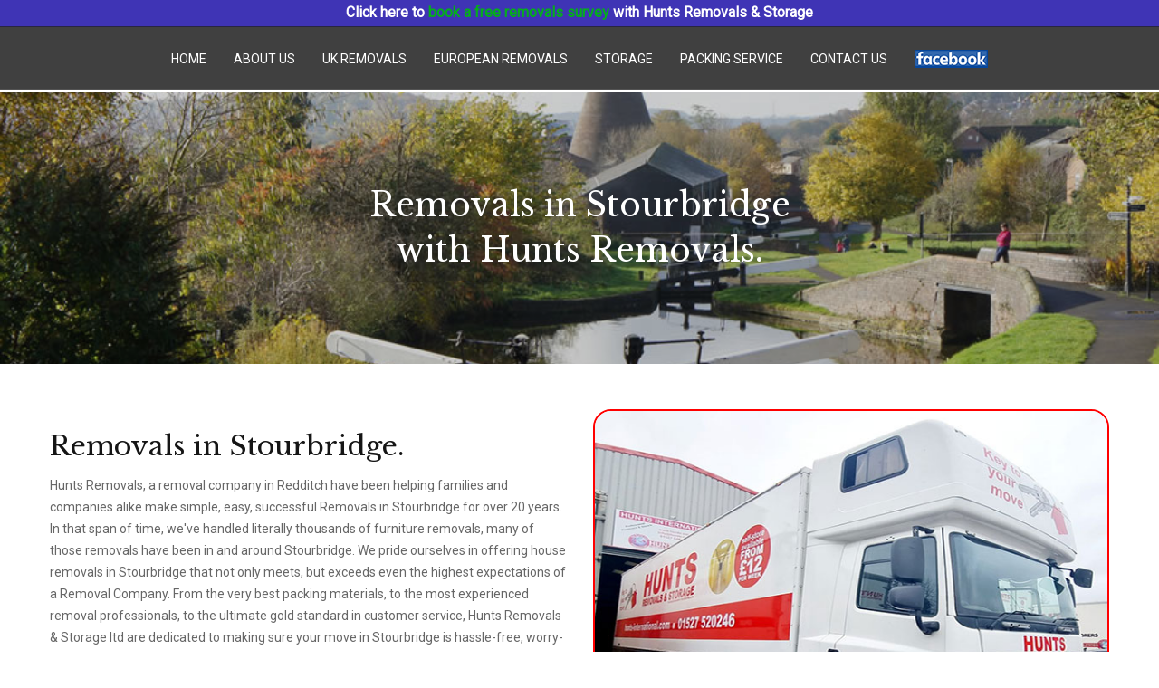

--- FILE ---
content_type: text/html
request_url: https://www.huntsremovals.co.uk/uk/west-midlands/removal-company-in-stourbridge.htm
body_size: 30553
content:
<!DOCTYPE html>
<html lang="en-GB">
    <head>
<!-- Google tag (gtag.js) -->
<script async src="https://www.googletagmanager.com/gtag/js?id=G-Q1WJZ82L4W"></script>
<script>
  window.dataLayer = window.dataLayer || [];
  function gtag(){dataLayer.push(arguments);}
  gtag('js', new Date());

  gtag('config', 'G-Q1WJZ82L4W');
</script>
        <meta charset="UTF-8">
        <meta name="viewport" content="width=device-width, initial-scale=1, maximum-scale=1">
<link rel="shortcut icon" href="../../favicon.ico">
<title>Removals in Stourbridge</title>
<meta name=description content="A local Removal Company in Stourbridge. call Hunts Removals on 01527 520246."/>
<meta property="og:site_name" content="Hunts Removals: A local Removal Company">
<meta property=og:locale content=en_GB />
<meta property=og:type content=website />
<meta property=og:title content="Hunts Removals are a Removal Company in Stourbridge"/>
<meta property=og:description content="A local Removal Company in Stourbridge. Call us on 01527 520246."/>
<meta name="robots" content="max-snippet:-1, max-image-preview:large, max-video-preview:-1">
<meta name="twitter:card" content="summary_large_image">
<meta name="twitter:title" content="Removal Company in Stourbridge">
                        <script>
                            /* You can add more configuration options to webfontloader by previously defining the WebFontConfig with your options */
                            if ( typeof WebFontConfig === "undefined" ) {
                                WebFontConfig = new Object();
                            }
                            WebFontConfig['google'] = {families: ['Roboto:400', 'Yantramanav:400', 'Lora', 'Shadows+Into+Light:400&subset=latin']};

                            (function() {
                                var wf = document.createElement( 'script' );
                                wf.src = 'https://ajax.googleapis.com/ajax/libs/webfont/1.5.3/webfont.js';
                                wf.type = 'text/javascript';
                                wf.async = 'true';
                                var s = document.getElementsByTagName( 'script' )[0];
                                s.parentNode.insertBefore( wf, s );
                            })();                        </script><script language="javascript" type="text/javascript">
<!--
function MM_findObj(n, d) { //v4.01
  var p,i,x;  if(!d) d=document; if((p=n.indexOf("?"))>0&&parent.frames.length) {
    d=parent.frames[n.substring(p+1)].document; n=n.substring(0,p);}
  if(!(x=d[n])&&d.all) x=d.all[n]; for (i=0;!x&&i<d.forms.length;i++) x=d.forms[i][n];
  for(i=0;!x&&d.layers&&i<d.layers.length;i++) x=MM_findObj(n,d.layers[i].document);
  if(!x && d.getElementById) x=d.getElementById(n); return x;
}
function MM_openBrWindow(theURL,winName,features) { //v2.0
  window.open(theURL,winName,features);
}
//-->
</script>                       
<style type="text/css">
img.wp-smiley,
img.emoji {
	display: inline !important;
	border: none !important;
	box-shadow: none !important;
	height: 1em !important;
	width: 1em !important;
	margin: 0 .07em !important;
	vertical-align: -0.1em !important;
	background: none !important;
	padding: 0 !important;
}
</style>
	<link rel='stylesheet' id='wp-block-library-css' href='../../sitefiles/wp-includes/css/dist/block-library/style.min.css?ver=5.3.3' type='text/css' media='all'>
<link rel='stylesheet' id='contact-form-7-css' href='../../sitefiles/wp-content/plugins/contact-form-7/includes/css/styles.css?ver=5.1.6' type='text/css' media='all'>
<link rel='stylesheet' id='rs-plugin-settings-css' href='../../sitefiles/wp-content/plugins/revslider/public/assets/css/settings.css?ver=5.4.7.3' type='text/css' media='all'>
<style id='rs-plugin-settings-inline-css' type='text/css'>
#rs-demo-id {}
</style>
<link rel='stylesheet' id='tablepress-default-css' href='../../sitefiles/wp-content/plugins/tablepress/css/default.min.css?ver=1.10' type='text/css' media='all'>
<link rel='stylesheet' id='js_composer_front-css' href='../../sitefiles/wp-content/plugins/js_composer/assets/css/js_composer.min.css?ver=6.1' type='text/css' media='all'>
<link rel='stylesheet' id='lvly-child-style-css' href='../../sitefiles/wp-content/themes/lvly-child-theme/style.css?ver=5.3.3' type='text/css' media='all'>
<link rel='stylesheet' id='uikit-css' href='../../sitefiles/wp-content/themes/lvly/assets/css/uikit.min.css?ver=5.3.3' type='text/css' media='all'>
<link rel='stylesheet' id='ionicons-css' href='../../sitefiles/wp-content/themes/lvly/assets/css/ionicons.min.css?ver=5.3.3' type='text/css' media='all'>
<link rel='stylesheet' id='simple-line-icons-css' href='../../sitefiles/wp-content/themes/lvly/assets/css/simple-line-icons.css?ver=5.3.3' type='text/css' media='all'>
<link rel='stylesheet' id='font-awesome-css' href='../../sitefiles/wp-content/themes/lvly/assets/css/font-awesome.css?ver=5.3.3' type='text/css' media='all'>
<link rel='stylesheet' id='owl-carousel-css' href='../../sitefiles/wp-content/themes/lvly/assets/css/owl.carousel.min.css?ver=5.3.3' type='text/css' media='all'>
<link rel='stylesheet' id='lvly-style-css' href='../../sitefiles/wp-content/themes/lvly-child-theme/style.css?ver=5.3.3' type='text/css' media='all'>
<style id='lvly-style-inline-css' type='text/css'>
body{color: #666666;font-family: "Roboto", Arial, Helvetica, sans-serif;font-size: 14px;font-weight: 400;line-height: 1.72;letter-spacing: 0em;}.single .entry-content{font-family: "Roboto", Arial, Helvetica, sans-serif;font-size: 15px;font-weight: 400;line-height: 1.82;letter-spacing: 0em;}h1, h2, h3, h4, h5, h6, input[type="button"], blockquote, .tw-filter-list-outer,.tw-chart-circle .tw-chart span{font-family: "Yantramanav";font-weight: 400;text-transform: uppercase;letter-spacing: 0.2em;}.tw-page-title-container .tw-page-title, .button, .uk-button, .woocommerce-loop-product__title, .woocommerce-loop-category__title,.tw-coming-soon .counter,.tw-process .tw-process-block .tw-process-circle .tw-process-number,.tw-progress.style-3 span,.cart-btn i span{font-family: "Yantramanav";}.tw-main-menu{font-family: "Yantramanav";font-size: 11px;font-weight: 400;text-transform: uppercase;letter-spacing: 0.2em;}.tw-main-menu ul{font-family: "Yantramanav";font-size: 11px;font-weight: 400;text-transform: uppercase;letter-spacing: 0.2em;}.tw-meta{font-family: "Yantramanav";font-size: 10px;font-weight: 400;text-transform: uppercase;letter-spacing: 0.2em;}a{color: #808080;}a:hover{
    color: #13CD51;
}h1, h2, h3, h4, h5, h6, div.entry-cats{color: #151515}h1{font-size: 30px;line-height: 1.2;}h2{font-size: 30px;line-height: 1.2;}h3{
    font-size: 18px;
    line-height: 1.3;
}h4{font-size: 20px;line-height: 1.3;}h5{font-size: 16px;line-height: 1.4;}h6{font-size: 14px;line-height: 1.4;}.tw-header{background-color:#ffffff;}.tw-main-menu > li > a, .tw-logo .site-name, .tw-header-meta i{color:#151515;}.tw-main-menu > li > a:hover, tw-header-meta a:hover i{color:#151515;}.tw-main-menu .sub-menu, .uk-drop-boundary .uk-container{background-color:#151515;}.tw-main-menu .sub-menu a, .uk-navbar-dropdown-nav>li>a, .tw-main-menu .sub-menu .menu-item-has-children:after{color:#999999;}
.tw-main-menu .sub-menu > li:hover > a, .tw-main-menu .sub-menu > li:hover:after, .uk-navbar-dropdown .uk-navbar-dropdown-nav > li.uk-active > a, .uk-navbar-dropdown .uk-navbar-dropdown-nav > li > a:hover{color:#ffffff;}
.tw-main-menu .sub-menu > li:hover > a{background-color:transparent;}footer .uk-light, footer .uk-light{color:#999999;}footer .uk-light a, footer .uk-light a{color:#999;}footer .uk-light a:hover, footer .uk-light a:hover{color:#fff;}.tw-header, .tw-header .uk-navbar-toggle, .transparent-menu-bgnone, .tw-main-menu > li > a{height:70px;}.logo-img{max-height:69px;}.tw-header, .sidebar-area .widget, .sidebar-area .widget ul li, .tw-blog:not(.metro-blog):not(.grid-blog) > article:not(:last-child), .tw-author, .comment-list .comment-text{border-color:#e6e6e6;}input, input[type="tel"], input[type="date"], input[type="text"], input[type="password"], input[type="email"], textarea, select, table, td, th{border-color:#e6e6e6;}input, input[type="tel"], input[type="date"], input[type="text"], input[type="password"], input[type="email"], textarea, select{background-color:#f0f0f0;}.page-content > p a, .entry-content > p a:not(.uk-button) {color:#151515;}.page-content > p a:hover, .entry-content > p a:not(.uk-button):hover{color:#999;}
</style>
<link rel='stylesheet' id='lvly-responsive-css' href='../../sitefiles/wp-content/themes/lvly/assets/css/responsive.css?ver=5.3.3' type='text/css' media='all'>
<style id='lvly-responsive-inline-css' type='text/css'>
.vc_custom_1524817279489{background: #151515 url(../../sitefiles/header/header-Stourbridge.jpg) !important;background-position: center !important;background-repeat: no-repeat !important;background-size: cover !important;}.vc_custom_1511952671810{padding-top: 80px !important;padding-bottom: 80px !important;background-color: #000!important;}.vc_custom_1511952855250{border-top-width: 1px !important;background-color: #000!important;border-top-color: #333333 !important;border-top-style: solid !important;border-radius: 1px !important;}
</style>

<script type='text/javascript' src='../../sitefiles/wp-includes/js/jquery/jquery.js?ver=1.12.4-wp'></script>
<script type='text/javascript' src='../../sitefiles/wp-includes/js/jquery/jquery-migrate.min.js?ver=1.4.1'></script>
<script type='text/javascript' src='../../sitefiles/wp-content/plugins/revslider/public/assets/js/jquery.themepunch.tools.min.js?ver=5.4.7.3'></script>
<script type='text/javascript' src='../../sitefiles/wp-content/plugins/revslider/public/assets/js/jquery.themepunch.revolution.min.js?ver=5.4.7.3'></script>
<script type='text/javascript' src='../../sitefiles/wp-content/plugins/duracelltomi-google-tag-manager/js/gtm4wp-contact-form-7-tracker.js?ver=1.11.2'></script>
<script type='text/javascript' src='../../sitefiles/wp-content/plugins/duracelltomi-google-tag-manager/js/gtm4wp-form-move-tracker.js?ver=1.11.2'></script>
<script type='text/javascript' src='../../sitefiles/wp-content/themes/lvly/assets/js/theme.js?ver=5.3.3'></script>
<link rel='https://api.w.org/' href='../../sitefiles/wp-json/index.json'>
<link rel="EditURI" type="application/rsd+xml" title="RSD" href="../../xmlrpc.xml?rsd">
<link rel="wlwmanifest" type="application/wlwmanifest+xml" href="../../sitefiles/wp-includes/wlwmanifest.xml"> 
<meta name="generator" content="WordPress 5.3.3">
<link rel='shortlink' href='../../privacy.html?p=7783'>
<noscript><style> .wpb_animate_when_almost_visible { opacity: 1; }</style></noscript>
<script type="text/javascript">
// <![CDATA[
jQuery(document).ready(function(){
	$('#contactform').submit(function(){				  
		var action = $(this).attr('action');
		$.post(action, { 
			name: $('#name').val(),
      name2: $('#name2').val(),
			email: $('#email').val(),
			phone: $('#phone').val(),
			subject: $('#subject').val(),
			message: $('#message').val()
		},
			function(data){
				$('#contactform #submit').attr('disabled','');
				$('.response').remove();
				$('#contactform').before('<p class="response">'+data+'</p>');
				$('.response').slideDown();
				if(data=='Message sent!') $('#contactform').slideUp();
			}
		); 
		return false;
	});
});
// ]]>
</script>
<style>        .Wrap-left {
                float: left;
                margin: 10px;
                border-radius: 10px;
                border: 2px solid #ff0000;
                padding: 0px; 
        }
</style>
<style>        .Wrap-right {
                float: right;
                margin: 10px;
                border-radius: 10px;
                border: 2px solid #ff0000;
                padding: 0px;
         }
</style>
<style>        .curves {
                border-radius: 20px;
                border: 2px solid #ff0000;
                padding: 0px;
         }
</style>
<script src="https://static.elfsight.com/platform/platform.js" async></script>
<div class="elfsight-app-8ae85b28-a524-466b-b102-b11a91fb869a" data-elfsight-app-lazy></div>
</head>
    <body class="page-template-default page page-id-7783 loading wpb-js-composer js-comp-ver-6.1 vc_responsive"><div class="tw-preloader"><div data-uk-spinner=""></div></div><!--message-->
    <div class="announcement">
      <p><span style="color: #FFFFFF">Click here to</span><a href="../../quotation1.asp" style="color: #05AD1D"> book a free removals survey </a><span style="color: #FFFFFF">with Hunts Removals & Storage</span></p>
    </div>
    <header class="header-container tw-header tw-header-transparent uk-light">
    <div class="uk-container">        <nav class="uk-navbar-container uk-flex-center" data-uk-navbar="">
            <div class="uk-navbar-left"><div class="tw-logo"></div></div>
            <div class="uk-navbar-centre"><div class="tw-header-meta"><ul id="menu-main-menu" class="tw-main-menu uk-visible@m">
<li id="menu-item-8962" class="menu-item menu-item-type-post_type menu-item-object-page menu-item-8962"><a href="../../default.htm">Home</a></li>
<li id="menu-item-8961" class="menu-item menu-item-type-post_type menu-item-object-page menu-item-8961"><a href="../../about.htm">About Us</a></li>
<li id="menu-item-8960" class="menu-item menu-item-type-post_type menu-item-object-page menu-item-8960"><a href="../../uk/regions/removals-to-the-west-midlands.htm">UK Removals</a></li>
<li id="menu-item-8960" class="menu-item menu-item-type-post_type menu-item-object-page menu-item-8960"><a href="../../worldwide/european-removals.htm">European Removals</a></li>
<li id="menu-item-8963" class="menu-item menu-item-type-post_type menu-item-object-page menu-item-8963"><a href="../../storage.htm">Storage</a></li>
<li id="menu-item-8963" class="menu-item menu-item-type-post_type menu-item-object-page menu-item-8963"><a href="../../packing-service.htm">Packing Service</a></li>
<li id="menu-item-8966" class="menu-item menu-item-type-post_type menu-item-object-page menu-item-8961"><a href="../../contact.htm">Contact us</a></li>
<li id="menu-item-8966" class="menu-item menu-item-type-post_type menu-item-object-page menu-item-8961"><a href="https://www.facebook.com/Huntsremovalsandstorage" target="new"><img src="../../sitefiles/images/Facebook.png" alt=""/></a></li>
</ul><a class="mobile-menu uk-navbar-toggle uk-hidden@m" href="#" data-uk-toggle="target: #mobile-menu-modal"><i class="ion-navicon-round"></i></a></div></div></nav>
                <div id="mobile-menu-modal" class="uk-modal-full" data-uk-modal="">
            <div class="uk-modal-dialog">
                <button class="uk-modal-close-full" type="button" data-uk-close=""></button>
                <div class="uk-light uk-height-viewport tw-mobile-modal uk-flex uk-flex-middle uk-flex-center" data-uk-scrollspy="target:>ul>li,>div>a; cls:uk-animation-slide-bottom-medium; delay: 150;">
                    <ul id="menu-main-menu-1" class="uk-nav-default uk-nav-parent-icon" data-uk-nav="">
<li id="menu-item-8962" class="menu-item menu-item-type-post_type menu-item-object-page menu-item-8962"><a href="../../default.htm">Home</a></li>
<li id="menu-item-8961" class="menu-item menu-item-type-post_type menu-item-object-page menu-item-8961"><a href="../../about.htm">About Us</a></li>
<li id="menu-item-8960" class="menu-item menu-item-type-post_type menu-item-object-page menu-item-8960"><a href="../../uk/regions/removals-to-the-west-midlands.htm">UK Removals</a></li>
<li id="menu-item-8960" class="menu-item menu-item-type-post_type menu-item-object-page menu-item-8960"><a href="../../worldwide/european-removals.htm">European Removals</a></li>
<li id="menu-item-8963" class="menu-item menu-item-type-post_type menu-item-object-page menu-item-8963"><a href="../../storage.htm">Storage</a></li>
<li id="menu-item-8963" class="menu-item menu-item-type-post_type menu-item-object-page menu-item-8963"><a href="../../packing-service.htm">Packing Service</a></li>
<li id="menu-item-8966" class="menu-item menu-item-type-post_type menu-item-object-page menu-item-8961"><a href="../../contact.htm">Contact us</a></li>
<li id="menu-item-8966" class="menu-item menu-item-type-post_type menu-item-object-page menu-item-8961"><a href="https://www.facebook.com/Huntsremovalsandstorage" target="new">Facebook</a></li>
</ul>                                    </div>
            </div>
        </div>    </div></header><!-- .header-container.tw-header -->        <br><br><br><div class="main-container"><section class="tw-row uk-section uk-light  vc_custom_1524817279489" data-overlay="0.2" data-tw-dimension-type="custom-min-height" data-tw-dimension-height="300" style="min-height:300px;"><div class="uk-container "><div class="" data-uk-grid=""><div class="tw-column uk-width-1-1"><div class="tw-element tw-heading uk-text-center title_large" data-margin=""><h2 class="heading-title">Removals in Stourbridge<br>with Hunts Removals.</h2></div></div></div></div></section>
<section class="tw-section"><div class="tw-row uk-section"><div class="uk-container "><div class=" uk-grid-medium" data-uk-grid=""><div class="tw-column uk-width-1-1 uk-width-1-2@m"><div class="tw-element tw-heading uk-text-left title_full" data-margin="">
  </div><div class="tw-element tw-text tw-box">
  <p style="text-align: left">
  <h1>Removals in Stourbridge.</h1>Hunts Removals, a removal company in Redditch have been helping families and companies alike make simple, easy, successful  Removals in Stourbridge for over 20 years. In that span of time, we've handled literally thousands of furniture removals, many of those removals have been in and around Stourbridge. We pride ourselves in offering house removals in Stourbridge that not only meets, but exceeds even the highest expectations of a Removal Company. From the very best packing materials, to the most experienced removal professionals, to the ultimate gold standard in customer service, Hunts Removals &amp; Storage ltd are dedicated to making sure your move in Stourbridge is hassle-free, worry-free, and problem-free.</p>
	<p style="text-align: right"><h3>Get Started by asking Hunts Removals for a Free Estimate for your move to Stourbridge.</h3>
	Whether your move is already in the advanced planning phases or you're still simply contemplating the idea, we make it easy for you to estimate the cost of your removal by offering every potential client a free survey and estimate. Our surveys are always not only completely free, but obligation free as well. No fine print to worry about and no strings attached! Simply contact our offices and we'll send one of our experienced removal experts to your home to take a look at your property.<IMG src="../../sitefiles/images/vehicle3.jpg" alt="Removal Company based in Redditch" width="200" CLASS="Wrap-right" title="Removal Company based in Redditch"> They will make an assessment of the volumes involved, as well as the  unique packing requirements necessary to get your things safely to their  destination. At that point an accurate estimate of the total costs and  requirements for your Stourbridge removal will be made. Just call us on 01527 520  246 or email us and we will call you back at a time that best suits you. Or you  can simply send us a question about your removal needs.<br><br>
      <h3>Need Storage in Stourbridge?</h3>
If you aren’t moving into another property straight away we provide storage for your belongings in Stourbridge. Hunts Removals and Storage ltd operates modern containerised storage facilities. We have in excess of 25,000 square feet of secure storage available for your short or long term storage requirements. Our specially trained staff will load and secure your belongings from your home directly into containers and a full inventory for each container is made. Our facilities are alarmed and monitored so that you can have peace of mind knowing that your possessions are in good hands.  Hunts Storage and Removals provide Storage and removals in Stourbridge and the surrounding areas. If you are moving locally in Stourbridge we will have a solution thats meets your requirements. We provide everything from a direct removal service including a white glove packing service, to simple part loads and man and van moves.<br>
<br>
  </div></div><div class="tw-column uk-width-1-1 uk-width-1-2@m">  <IMG src="../../sitefiles/images/events.jpg" alt="Removal Company based in Redditch" height="600" CLASS="curves" title="Removal Company based in Redditch">
  <div class="tw-row-inner call-to-action"><div class="uk-container "><div class="uk-grid-collapse" data-uk-grid="">
<p>Book a free survey for your move
	<form action="../../sitefiles/contact.php" method="post" id="contactform">
    <p style="display:none">
      <input type="text" name="name2" id="name2" />
    </p>
    <ol>
      <li>
        <label for="name">Your Name <span class="red">*</span></label>
        <input id="name" name="name" class="text" type="text" required/>
      </li>
      <li>
        <label for="email">Your Email <span class="red">*</span></label>
        <input id="email" name="email" class="text" type="email" required/>
      </li>
      <li>
        <label for="phone">Your Phone <span class="red">*</span></label>
        <input id="phone" name="phone" class="text" type="text" required/>
      </li>
      <li>
        <label for="subject">Subject <span class="red">*</span></label>
        <input id="subject" name="subject" class="text" type="text" required/>
      </li>
      <li>
        <label for="message">Message <span class="red">*</span></label>
        <textarea id="message" name="message" rows="6" cols="50" placeholder="Some info about your move" required></textarea>
      </li>
      <li class="buttons">
        <input type="submit" value="Click here to submit">
      </li>
    </ol>
  </form>
	</p>
  </div></div></div></div></div>
      <p>
      <h3>Also proving removals in the following areas.</h3>
      <span class="tw-element tw-text tw-box"><h3><a href="../west-midlands/removal-company-in-alcester.htm" title="Removals in Alcester">Removals in Alcester</a>, <a href="../west-midlands/removal-company-in-banbury.htm" title="Removals in Banbury">Removals in Banbury</a>, <a href="../west-midlands/removal-company-in-birmingham.htm" title="Removals in Birmingham">Removals in Birmingham</a>, <a href="../west-midlands/removal-company-in-broadway.htm" title="Removals in Broadway">Removals in Broadway</a>, <a href="../west-midlands/removal-company-in-bromsgrove.htm" title="Removals in Bromsgrove">Removals in Bromsgrove</a>, <a href="../west-midlands/removal-company-in-evesham.htm" title="Removals in Evesham">Removals in Evesham</a>, <a href="../west-midlands/removal-company-in-kidderminster.htm" title="Removals in Kidderminster">Removals in Kidderminster</a>, <a href="../west-midlands/removal-company-in-leamington.htm" title="Removals in Leamington">Removals in Leamington</a>, <a href="../west-midlands/removal-company-in-redditch.htm" title="Removals in Redditch">Removals in Redditch</a>, <a href="../west-midlands/removal-company-in-rugby.htm" title="Removals in Rugby">Removals in Rugby</a>, <a href="../west-midlands/removal-company-in-solihull.htm" title="Removals in Solihull">Removals in Solihull</a>, <a href="../west-midlands/removal-company-in-stratford-on-avon.htm" title="Removals in Stratford on Avon">Removals in Stratford on Avon,</a> <a href="../west-midlands/removal-company-in-studley.htm" title="Removals in Studley">Removals in Studley</a>, <a href="../west-midlands/removal-company-in-stourbridge.htm" title="Removals in Stourbridge">Removals in Stourbridge</a>, <a href="../west-midlands/removal-company-in-tewkesbury.htm" title="Removals in Tewkesbury">Removals in Teweksbury</a>, <a href="../west-midlands/removal-company-in-tamworth.htm" title="Removals in Tamworth">Removals in Tamworth</a>, <a href="../west-midlands/removal-company-in-warwick.htm" title="Removals in Warwick">Removals in Warwick</a>, <a href="../west-midlands/removal-company-in-worcester.htm" title="Removals in Worcester">Removals in Worcester</a>.</h3>
      <em><strong>The team at Hunts Storage and Removals team have  a fleet of removal vehicles of all sizes, so no job is too big or small for us to handle. Our team provides the highest level of service, leaving you to simply sit back and relax, knowing the move to your new home is in safe hands.</strong></em>
  </p>
      </span><br>
	
      <h3>Recent reviews with Google</h3>
	
      <p><div class="review-widget_net" data-uuid="9e2ff40d-93ea-49b9-9566-a02680558917" data-template="13" data-lang="en" data-theme="light"></div><script src="https://grwapi.net/widget.min.js"></script>
        </p>
       <h3>About Stourbridge</h3>
      <p>Stourbridge is about 10 miles (16 kilometres) west of Birmingham. It is part of the Metropolitan Borough of Dudley at the southwestern edge of the Black Country and the West Midlands conurbation, Stourbridge includes the villages and suburbs of Amblecote, Lye, Norton, Oldswinford, Pedmore,Stambermill, Stourton, Wollaston, Wollescote and Wordsley. Much of Stourbridge consists of residential streets interspersed with green spaces. Mary Stevens Park, opened in 1931, has a lake, a bandstand, a cafe, and open spaces. There are two other large Parks gifted to Stourbridge people by The Stevens family , one in Lye/Wollescote and in Quarry Bank , both with cafes. Bordered by green belt land, Stourbridge is close to countryside with the Clent Hills to the south and southwest Staffordshire and Kinver Edge to the west.<br>
Stourbridge is a difficult town to categorise, it is not a picture postcard tourist destination in the conventional sense but it is right on the edge of glorious countryside. Stourbridge is a "real" town, that has developed naturally over the centuries. While parts of the town are industrial it also has very attractive suburbs, some areas are very affluent, others not. In many ways Stourbridge is true middle England and the people who live here are very loyal to the town. Stourbridge has an extensive "old quarter", with well looked after houses, largely victorian. Other favoured areas of Stourbridge tend to be to the South and West of the town centre, Norton and Oldswinford, towards Hagley and villages such as Churchill, Clent, Kinver and Belbroughton.</p>
</div></div></section>

<footer class="uk-section uk-padding-remove-vertical"><section class="tw-row uk-section uk-light  vc_custom_1511952671810"><div class="uk-container "><div class=" uk-grid-medium" data-uk-grid=""><div class="tw-column uk-width-1-1 uk-width-1-4@m uk-width-1-2@s"><div class="vc_wp_text wpb_content_element"><div class="widget widget_text">
<div class="textwidget">
<h3>Hunts Removals & Storage</h3>
</div>
		</div></div></div><div class="tw-column uk-width-1-1 uk-width-1-4@m uk-width-1-2@s"><div class="tw-element tw-box layout-2 small-title" data-margin=""><i class="fi et-map-pin uk-border-circle layout-2" style="color:#151515;background-color:#ffffff;"></i><h4>Location</h4><p>Unit 1 Upper Crossgate Road,
Park Farm Industrial Estate, Redditch, B98 7SR</p>
</div></div><div class="tw-column uk-width-1-1 uk-width-1-4@m uk-width-1-2@s"><div class="tw-element tw-box layout-2 small-title" data-margin=""><i class="fi et-phone uk-border-circle layout-2" style="color:#151515;background-color:#ffffff;"></i><h4>Contact Us</h4><p><a href="tel:01527 520 246">01527 520 246</a><br>
<a href="mailto:sales@huntsremovals.co.uk">Click here to email us</a></p>
</div></div><div class="tw-column uk-width-1-1 uk-width-1-4@m uk-width-1-2@s"><div class="tw-element tw-image uk-text-center"><a href="#" target="blank"><img src="../../sitefiles/images/furniture-removals.jpg" alt="Removal Company based in Redditch" width="496" height="214" title="Removal Company based in Redditch" /></a> </div></div></div></div></section><section class="tw-row uk-section uk-section-xsmall  vc_custom_1511952855250"><div class="uk-container "><div class=" uk-flex uk-flex-middle uk-grid-match" data-uk-grid=""><div class="tw-column uk-width-1-1 uk-width-1-3@m"><div class="tw-element tw-text tw-box uk-text-small"><p>© 2025 Hunts Removals - All Rights Reserved</p>
</div></div><div class="tw-column uk-width-1-1 uk-width-1-3@m uk-text-center"><div class="tw-element tw-socials social-simple   uk-text-center"><a href="https://www.huntsremovals.co.uk/uk/regions/removals-to-the-west-midlands.htm"><img src="../../images/removals.jpg" alt="Local Removals with Hunts Removals and Storage" title="Local Removals with Hunts Removals and Storage"/></a><img src="../../images/blank.png" alt=""/><a href="https://www.huntsremovals.co.uk/quotation1.asp"><img src="../../images/survey.jpg" alt="Book a Removal Survey with Hunts Removals and Storage" title="Book a Removal Survey with Hunts Removals and Storage"/></a><img src="../../images/blank.png" alt=""/><a href="https://www.huntsremovals.co.uk/storage.htm"><img src="../../images/storage.jpg" alt="Storage Solutions with Hunts Removals and Storage" title="Storage Solutions with Hunts Removals and Storage"/></a></div></div><div class="tw-column uk-width-1-1 uk-width-1-3@m uk-text-right"><div class="tw-element tw-text tw-box uk-text-small uk-text-right"><p><a data-uk-scroll=""><img src="../../sitefiles/images/back-to-top.gif" alt="Back to top" title="Back to top"/><i class="ion-ios-arrow-up"></i></a></p>
</div></div></div></div></section>
                </footer>        </div><!--.main-container-->
        

<script type='text/javascript' src='../../sitefiles/wp-content/plugins/contact-form-7/includes/js/scripts.js?ver=5.1.6'></script>
<script type='text/javascript' src='../../sitefiles/wp-content/plugins/lvly-core/assets/js/front-scripts.js?ver=5.3.3'></script>
<script type='text/javascript' src='../../sitefiles/wp-content/themes/lvly/assets/js/uikit.min.js?ver=5.3.3'></script>
<script type='text/javascript' src='../../sitefiles/wp-includes/js/wp-embed.min.js?ver=5.3.3'></script>
<script type='text/javascript' src='../../sitefiles/wp-content/plugins/js_composer/assets/js/dist/js_composer_front.min.js?ver=6.1'></script>
<script type='text/javascript' src='../../sitefiles/wp-content/themes/lvly/assets/js/owl.carousel.min.js?ver=5.3.3'></script>

    </body>
</html>

--- FILE ---
content_type: text/css
request_url: https://www.huntsremovals.co.uk/sitefiles/wp-content/themes/lvly-child-theme/style.css?ver=5.3.3
body_size: 9923
content:
/*
Theme Name:     Lvly - Child Theme
Theme URI:      http://lvly.themewaves.com
Description:    Child Theme for Lvly | Creative Multi-Purpose WordPress Theme
Author:         ThemeWaves
Author URI:     http://www.themewaves.com
Template:       lvly
Version:        1.0.0
*/

@import url("../lvly/style.css");
@import url('https://fonts.googleapis.com/css?family=Libre+Baskerville:400,400i,700');
/* Enter below your Customization CSS */
p{font-size:16px;}
h1, h2, h3, h4, h5, h6{font-family: 'Libre Baskerville', serif!important;text-transform:inherit!important;     line-height: 1.4!important;   letter-spacing: normal!important;}
.uk-grid h3{text-transform: none;letter-spacing: 0;}
h3.uk-text-uppercase{color:#825d2a;font-size:26px;margin-bottom:0px;}
h3.uk-text-none{color:#000;font-size:26px;margin-bottom:0px;text-transform:none;}
body.error404 {
    margin-top: -20px;
}
textarea,
input.text,
input[type="text"],
input[type="button"],
input[type="submit"],
.input-checkbox {
-webkit-appearance: none;
border-radius: 0;
}
.tw-box p{margin-top:10px;color: #000;}
.tw-box.small-title h4, .tw-box.custom-typography h4 {
    font-size: 15px;
}
.tw-hover .tw-hover-inner span{font-size:14px;color:#FFF;}
a.uk-button{background: #000;
    border: 0;
    color: #FFF;
    box-shadow: 0px 3px 5px 0px #333;}
.button:hover span, .uk-button.dark-hover:hover span{color: #000;}
.tw-carousel-testimonial .testimonial-content, .tw-carousel-testimonials .testimonial-content p{font-family: "Roboto", Arial, Helvetica, sans-serif;font-style:normal;}
.tw-heading h3{color:#000;font-size:26px;}
.tw-heading h2{color:#FFF;font-size:36px;margin:0;}
.tw-heading .tw-sub-title{font-size:22px;line-height:1.4;letter-spacing:0px;    text-transform: none;}
.owl-carousel a.uk-button{background: #ffffff;}
.owl-carousel a.uk-button span{color: #fff000;}
.tw-header.tw-header-transparent {
    background-color: rgba(0, 0, 0, 0.75);
    margin-top: -1px;
    position: absolute;
    width: 100%;
    z-index: 4;
}
.tw-element.tw-heading.uk-text-left.title_full h1 {
    color: rgb(121, 92, 77);
    font-size: 36px;
}
.tw-heading h1 {
    font-size: 80px;
	color:#FFF;
}
.tw-element+.tw-element {
    margin-top: 20px;
}
.home .tw-box p:first-child{margin-top: 0;}
/*.tw-box p:first-child {
    margin-top: 0;
    font-weight: bold;
    font-size: 18px;
    color: #000;
}*/


.tw-row-inner[data-tw-dimension-type] .tw-column-inner, .tw-row[data-tw-dimension-type] .tw-column-inner, .tw-row[data-tw-dimension-type] .tw-column{justify-content:inherit;}


.tw-main-menu>li>a{font-size:14px;font-family: "Roboto", Arial, Helvetica, sans-serif;letter-spacing: 0;}

.logo-img {
        width: 307px;
    height: 37px;
}

.vc_custom_1511952855250 .tw-box p{color:#FFF;}
.owl-theme .owl-dots .owl-dot.active span, .owl-theme .owl-dots .owl-dot:hover span{background-color:#825d2a;}
.uk-light.vc_custom_1524448138394{padding-top:120px!important;}
[data-tw-dimension-type*="fullscreen"], [data-tw-dimension-type*="fullscreen"] .owl-carousel, [data-tw-dimension-type*="fullscreen"] .owl-item, [data-tw-dimension-type*="fullscreen"] .owl-stage, [data-tw-dimension-type*="fullscreen"] .owl-stage-outer{    height: 75vh !important;min-height: 75vh!important;}

.vc_custom_1529499888014{min-height:620px;}

.vc_custom_1529499888014 {
    padding-top: 80px !important;
    padding-bottom: 80px !important;
    background: url(../../uploads/2018/07/IMG_9037.jpg);
    background-repeat: no-repeat;
    background-size: cover;
}
.contact-information h2.heading-title{color:#000;text-align:left;font-size:25px;}
.tw-heading.uk-text-center h3, .testimonial-content,.testimonial-item .author-name{color:#FFF;}
.owl-theme .owl-dots .owl-dot.active span, .owl-theme .owl-dots .owl-dot:hover span {
    background-color: #ffffff;
}
.owl-theme .owl-dots .owl-dot span{color:#FFF;    width: 15px;    height: 15px;background:#FFF;}
.owl-stage-outer.owl-height { min-height: 330px; }
.vc_custom_1529499888014 .tw-carousel-testimonial{margin-top:40px!important;}
.button:hover, .uk-button.dark-hover:hover, .uk-button.dark-hover:focus {
    background-color: #ffffff!important;
    border-color: transparent !important;
   color: #000 !important;
}
.tw-box.small-typography h4 {
    font-size: 17px;
    font-weight: bold;
}
.vc_custom_1532687480661 a{color:#000;}
input[type="submit"]{background: #000!important; border: 0; color: #FFF!important; box-shadow: 0px 3px 5px 0px #333!important; border-radius: 15px;}
.vc_custom_1532696410452 p a{color:#000;text-decoration:underline;}
.tw-heading h1, .tw-heading h2, .tw-heading h3, .tw-heading h4{text-transform:none;letter-spacing:0px;}
.uk-button{border-radius: 15px;}
.uk-button.uk-button-small.uk-button-radius{margin-right: 2%;     width: 47%; height: auto; line-height: 100%; letter-spacing: 2px; padding: 10px;}
.uk-button.uk-button-small{font-size:14px;}
h3.testimonial-title {
    color: #FFF;
}

input, .button, select, textarea, .uk-input, .uk-select, .uk-textarea{letter-spacing:0px;text-transform:none;font-size:16px;}
input[type="submit"]{text-transform: uppercase; font-size: 14px; letter-spacing: 0.2em; background: #c4c1c1; box-shadow: 0px 2px 0px 0px #777;color:#000;border:0;}
.tw-carousel-testimonial .testimonial-title {
    text-transform: uppercase;
    font-size: 23px;
    margin-bottom: 20px;
}


.testimonials-container{
	padding-top: 80px !important;
    padding-bottom: 80px !important;
    background:url(../../uploads/2018/07/IMG_3f34b5.jpg);
    background-size: cover;
    background-repeat: no-repeat;
}
.tw-carousel-testimonial .testimonial-author{margin-top:0px;}
.owl-theme .owl-dots, .owl-theme .owl-nav.disabled+.owl-dots{margin-top:20px;}
.tw-heading.uk-text-center h3, .testimonial-content, .testimonial-item  {
   font-size: 35px;
}
.Seasonal h2.heading-title {
    color: #000;
}
.author-name{font-size:16px;}

section.tw-row.uk-section.Seasonal img {
    border-radius: 20px;
}

.tw-element+.uk-grid, .tw-element+.tw-row-inner, .tw-element+.woocommerce, .woocommerce+.tw-element, .tw-element+.tw-element {
    margin-top: 40px;
}

input, input[type="tel"], input[type="date"], input[type="text"], input[type="password"], input[type="email"], select{height:50px;border: 1px solid #e2dada;}
.contact-information .tw-element+.uk-grid, .tw-element+.tw-row-inner, .tw-element+.woocommerce, .woocommerce+.tw-element, .tw-element+.tw-element{margin-top: 20px;}

.uk-section {padding-top: 50px;padding-bottom: 50px;}

.tw-box .tw-sub-title{display:none;}

.full-width-block h2{color:#000;}

.uk-container-small.tw-element+.uk-grid, .uk-container-small .tw-element+.tw-element, .uk-container-xsmall.tw-element+.uk-grid, .uk-container-xsmall .tw-element+.tw-element {
    margin-top: 0px;
}
/*.tw-logo img{max-width:100%;width: 100%;}*/
.tw-socials a i {font-size: 26px;}

.vc_custom_1532936983541 .tw-element.tw-text.tw-box, .vc_custom_15245449884451 .tw-element.tw-text.tw-box, .vc_custom_1512110635155 .tw-element.tw-text.tw-box, .vc_custom_1500458749422 .tw-element.tw-text.tw-box {
    position: relative;
    align-content: center;
    display: flex;
    flex-direction: column;
    height: 100%;
    justify-content: center;
}
.announcement {
    background-color: #3f34b5;
    width: auto;
    min-height: 30px;
    font-size: 20px;
}
.announcement p {
    color: #000;
    margin: 0 auto;
    font-size: 16px;
    font-weight: 700;
    text-align: center;
}


footer .uk-section{padding:20px 0;}
footer .tw-logo {padding: 0 30px 0 0;}
footer .uk-light a, footer .uk-light a{font-size:14px;}
footer p:last-child {margin-bottom: 0; margin-top: 5px;}
footer .vc_custom_1511952671810{padding-top:40px!important;    padding-bottom: 40px!important;}
footer .tw-logo {margin-top:-30px;}
.tw-mobile-modal .uk-nav>li>a { padding: 7px 0; color:#FFF;}
.uk-close:hover svg, .uk-close svg{height: 30px;    width: 30px;color: #FFF;}
.tw-element.tw-box.layout-2.small-title p a{font-size:16px;color:#FFF;}
.burford-festival .tw-sub-title{font-weight:bold;color:#13529f;}
.Seasonal ul{font-weight: bold;color:#333;}

@media (min-width: 1024px) and (max-width:1200px){
	.tw-logo .logo-img{max-width:250px;}
	.uk-flex-first\@l { order: -1;}
	.vc_custom_1532936983541 .tw-element.tw-text.tw-box,
	.vc_custom_15245449884451 .tw-element.tw-text.tw-box, 
	.vc_custom_1512110635155 .tw-element.tw-text.tw-box,
	.vc_custom_1500458749422 .tw-element.tw-text.tw-box
	{position: relative; align-content: center; display: flex; flex-direction: column; height: 100%; justify-content: center;}
}

@media (max-width: 959px){
.tw-section .uk-section {
    padding-top: 30px;
    padding-bottom: 30px;
}
	
	
	
}


@media (min-width: 768px) and (max-width:1024px){
	section.tw-row.uk-section.uk-light.vc_custom_1524448138394{min-height:250px!important;height:250px!important;}
	.tw-header-meta i {font-size: 30px;}
	.tw-heading h1{font-size:60px!important;}
	.tw-heading .tw-sub-title{font-size:20px!important;}
	
}

@media (max-width: 767px){
	.tw-min-height-450{min-height:250px;}
	.tw-header-meta i {font-size: 30px;}
	.tw-logo{width:70%;}
	.uk-grid{flex-direction:column-reverse;}
	.vc_custom_1511952855250 .tw-box p{text-align:center;}
	.vc_custom_1511952855250 .tw-box p a{color:#FFF;}
	.tw-header .uk-container .uk-navbar-right {right: -20px;}
	.uk-button.uk-button-small.uk-button-radius{width:100%;margin:10px 0;}
	.tw-heading h1{font-size:32px!important;}
	.tw-heading h2{font-size:36px!important;}
	.tw-element+.tw-portfolio.filter-modern>.isotope-wrapper, .uk-padding-xlarge { padding: 40px!important;}
	.vc_custom_1529499888014{background-size:initial;}
	/*Headers*/
	.vc_custom_1524448138394{height:auto!important;min-height:auto!important;}
}



--- FILE ---
content_type: text/css
request_url: https://www.huntsremovals.co.uk/sitefiles/wp-content/themes/lvly/assets/css/simple-line-icons.css?ver=5.3.3
body_size: 13299
content:
@font-face {
	font-family: 'Simple-Line-Icons';
	src:url('../fonts/Simple-Line-Icons.eot');
	src:url('../fonts/Simple-Line-Icons-1.eot') format('embedded-opentype'),
		url('../fonts/Simple-Line-Icons.woff') format('woff'),
		url('../fonts/Simple-Line-Icons.ttf') format('truetype'),
		url('../fonts/Simple-Line-Icons.svg') format('svg');
	font-weight: normal;
	font-style: normal;
}

/* Use the following CSS code if you want to use data attributes for inserting your icons */
[data-simple-icon]:before {
	font-family: 'Simple-Line-Icons';
	content: attr(data-icon);
	speak: none;
	font-weight: normal;
	font-variant: normal;
	text-transform: none;
	line-height: 1;
	-webkit-font-smoothing: antialiased;
	-moz-osx-font-smoothing: grayscale;
}

/* Use the following CSS code if you want to have a class per icon */
/*
Instead of a list of all class selectors,
you can use the generic selector below, but it's slower:
[class*="icon-"] {
*/
.simple-icon-user-female, .simple-icon-user-follow, .simple-icon-user-following, .simple-icon-user-unfollow, .simple-icon-trophy, .simple-icon-screen-smartphone, .simple-icon-screen-desktop, .simple-icon-plane, .simple-icon-notebook, .simple-icon-moustache, .simple-icon-mouse, .simple-icon-magnet, .simple-icon-energy, .simple-icon-emoticon-smile, .simple-icon-disc, .simple-icon-cursor-move, .simple-icon-crop, .simple-icon-credit-card, .simple-icon-chemistry, .simple-icon-user, .simple-icon-speedometer, .simple-icon-social-youtube, .simple-icon-social-twitter, .simple-icon-social-tumblr, .simple-icon-social-facebook, .simple-icon-social-dropbox, .simple-icon-social-dribbble, .simple-icon-shield, .simple-icon-screen-tablet, .simple-icon-magic-wand, .simple-icon-hourglass, .simple-icon-graduation, .simple-icon-ghost, .simple-icon-game-controller, .simple-icon-fire, .simple-icon-eyeglasses, .simple-icon-envelope-open, .simple-icon-envelope-letter, .simple-icon-bell, .simple-icon-badge, .simple-icon-anchor, .simple-icon-wallet, .simple-icon-vector, .simple-icon-speech, .simple-icon-puzzle, .simple-icon-printer, .simple-icon-present, .simple-icon-playlist, .simple-icon-pin, .simple-icon-picture, .simple-icon-map, .simple-icon-layers, .simple-icon-handbag, .simple-icon-globe-alt, .simple-icon-globe, .simple-icon-frame, .simple-icon-folder-alt, .simple-icon-film, .simple-icon-feed, .simple-icon-earphones-alt, .simple-icon-earphones, .simple-icon-drop, .simple-icon-drawer, .simple-icon-docs, .simple-icon-directions, .simple-icon-direction, .simple-icon-diamond, .simple-icon-cup, .simple-icon-compass, .simple-icon-call-out, .simple-icon-call-in, .simple-icon-call-end, .simple-icon-calculator, .simple-icon-bubbles, .simple-icon-briefcase, .simple-icon-book-open, .simple-icon-basket-loaded, .simple-icon-basket, .simple-icon-bag, .simple-icon-action-undo, .simple-icon-action-redo, .simple-icon-wrench, .simple-icon-umbrella, .simple-icon-trash, .simple-icon-tag, .simple-icon-support, .simple-icon-size-fullscreen, .simple-icon-size-actual, .simple-icon-shuffle, .simple-icon-share-alt, .simple-icon-share, .simple-icon-rocket, .simple-icon-question, .simple-icon-pie-chart, .simple-icon-pencil, .simple-icon-note, .simple-icon-music-tone-alt, .simple-icon-music-tone, .simple-icon-microphone, .simple-icon-loop, .simple-icon-logout, .simple-icon-login, .simple-icon-list, .simple-icon-like, .simple-icon-home, .simple-icon-grid, .simple-icon-graph, .simple-icon-equalizer, .simple-icon-dislike, .simple-icon-cursor, .simple-icon-control-start, .simple-icon-control-rewind, .simple-icon-control-play, .simple-icon-control-pause, .simple-icon-control-forward, .simple-icon-control-end, .simple-icon-calendar, .simple-icon-bulb, .simple-icon-bar-chart, .simple-icon-arrow-up, .simple-icon-arrow-right, .simple-icon-arrow-left, .simple-icon-arrow-down, .simple-icon-ban, .simple-icon-bubble, .simple-icon-camcorder, .simple-icon-camera, .simple-icon-check, .simple-icon-clock, .simple-icon-close, .simple-icon-cloud-download, .simple-icon-cloud-upload, .simple-icon-doc, .simple-icon-envelope, .simple-icon-eye, .simple-icon-flag, .simple-icon-folder, .simple-icon-heart, .simple-icon-info, .simple-icon-key, .simple-icon-link, .simple-icon-lock, .simple-icon-lock-open, .simple-icon-magnifier, .simple-icon-magnifier-add, .simple-icon-magnifier-remove, .simple-icon-paper-clip, .simple-icon-paper-plane, .simple-icon-plus, .simple-icon-pointer, .simple-icon-power, .simple-icon-refresh, .simple-icon-reload, .simple-icon-settings, .simple-icon-star, .simple-icon-symbol-female, .simple-icon-symbol-male, .simple-icon-target, .simple-icon-volume-1, .simple-icon-volume-2, .simple-icon-volume-off, .simple-icon-users {
	font-family: 'Simple-Line-Icons';
	speak: none;
	font-style: normal;
	font-weight: normal;
	font-variant: normal;
	text-transform: none;
	line-height: 1;
	-webkit-font-smoothing: antialiased;
}
.simple-icon-user-female:before {
	content: "\e000";
}
.simple-icon-user-follow:before {
	content: "\e002";
}
.simple-icon-user-following:before {
	content: "\e003";
}
.simple-icon-user-unfollow:before {
	content: "\e004";
}
.simple-icon-trophy:before {
	content: "\e006";
}
.simple-icon-screen-smartphone:before {
	content: "\e010";
}
.simple-icon-screen-desktop:before {
	content: "\e011";
}
.simple-icon-plane:before {
	content: "\e012";
}
.simple-icon-notebook:before {
	content: "\e013";
}
.simple-icon-moustache:before {
	content: "\e014";
}
.simple-icon-mouse:before {
	content: "\e015";
}
.simple-icon-magnet:before {
	content: "\e016";
}
.simple-icon-energy:before {
	content: "\e020";
}
.simple-icon-emoticon-smile:before {
	content: "\e021";
}
.simple-icon-disc:before {
	content: "\e022";
}
.simple-icon-cursor-move:before {
	content: "\e023";
}
.simple-icon-crop:before {
	content: "\e024";
}
.simple-icon-credit-card:before {
	content: "\e025";
}
.simple-icon-chemistry:before {
	content: "\e026";
}
.simple-icon-user:before {
	content: "\e005";
}
.simple-icon-speedometer:before {
	content: "\e007";
}
.simple-icon-social-youtube:before {
	content: "\e008";
}
.simple-icon-social-twitter:before {
	content: "\e009";
}
.simple-icon-social-tumblr:before {
	content: "\e00a";
}
.simple-icon-social-facebook:before {
	content: "\e00b";
}
.simple-icon-social-dropbox:before {
	content: "\e00c";
}
.simple-icon-social-dribbble:before {
	content: "\e00d";
}
.simple-icon-shield:before {
	content: "\e00e";
}
.simple-icon-screen-tablet:before {
	content: "\e00f";
}
.simple-icon-magic-wand:before {
	content: "\e017";
}
.simple-icon-hourglass:before {
	content: "\e018";
}
.simple-icon-graduation:before {
	content: "\e019";
}
.simple-icon-ghost:before {
	content: "\e01a";
}
.simple-icon-game-controller:before {
	content: "\e01b";
}
.simple-icon-fire:before {
	content: "\e01c";
}
.simple-icon-eyeglasses:before {
	content: "\e01d";
}
.simple-icon-envelope-open:before {
	content: "\e01e";
}
.simple-icon-envelope-letter:before {
	content: "\e01f";
}
.simple-icon-bell:before {
	content: "\e027";
}
.simple-icon-badge:before {
	content: "\e028";
}
.simple-icon-anchor:before {
	content: "\e029";
}
.simple-icon-wallet:before {
	content: "\e02a";
}
.simple-icon-vector:before {
	content: "\e02b";
}
.simple-icon-speech:before {
	content: "\e02c";
}
.simple-icon-puzzle:before {
	content: "\e02d";
}
.simple-icon-printer:before {
	content: "\e02e";
}
.simple-icon-present:before {
	content: "\e02f";
}
.simple-icon-playlist:before {
	content: "\e030";
}
.simple-icon-pin:before {
	content: "\e031";
}
.simple-icon-picture:before {
	content: "\e032";
}
.simple-icon-map:before {
	content: "\e033";
}
.simple-icon-layers:before {
	content: "\e034";
}
.simple-icon-handbag:before {
	content: "\e035";
}
.simple-icon-globe-alt:before {
	content: "\e036";
}
.simple-icon-globe:before {
	content: "\e037";
}
.simple-icon-frame:before {
	content: "\e038";
}
.simple-icon-folder-alt:before {
	content: "\e039";
}
.simple-icon-film:before {
	content: "\e03a";
}
.simple-icon-feed:before {
	content: "\e03b";
}
.simple-icon-earphones-alt:before {
	content: "\e03c";
}
.simple-icon-earphones:before {
	content: "\e03d";
}
.simple-icon-drop:before {
	content: "\e03e";
}
.simple-icon-drawer:before {
	content: "\e03f";
}
.simple-icon-docs:before {
	content: "\e040";
}
.simple-icon-directions:before {
	content: "\e041";
}
.simple-icon-direction:before {
	content: "\e042";
}
.simple-icon-diamond:before {
	content: "\e043";
}
.simple-icon-cup:before {
	content: "\e044";
}
.simple-icon-compass:before {
	content: "\e045";
}
.simple-icon-call-out:before {
	content: "\e046";
}
.simple-icon-call-in:before {
	content: "\e047";
}
.simple-icon-call-end:before {
	content: "\e048";
}
.simple-icon-calculator:before {
	content: "\e049";
}
.simple-icon-bubbles:before {
	content: "\e04a";
}
.simple-icon-briefcase:before {
	content: "\e04b";
}
.simple-icon-book-open:before {
	content: "\e04c";
}
.simple-icon-basket-loaded:before {
	content: "\e04d";
}
.simple-icon-basket:before {
	content: "\e04e";
}
.simple-icon-bag:before {
	content: "\e04f";
}
.simple-icon-action-undo:before {
	content: "\e050";
}
.simple-icon-action-redo:before {
	content: "\e051";
}
.simple-icon-wrench:before {
	content: "\e052";
}
.simple-icon-umbrella:before {
	content: "\e053";
}
.simple-icon-trash:before {
	content: "\e054";
}
.simple-icon-tag:before {
	content: "\e055";
}
.simple-icon-support:before {
	content: "\e056";
}
.simple-icon-size-fullscreen:before {
	content: "\e057";
}
.simple-icon-size-actual:before {
	content: "\e058";
}
.simple-icon-shuffle:before {
	content: "\e059";
}
.simple-icon-share-alt:before {
	content: "\e05a";
}
.simple-icon-share:before {
	content: "\e05b";
}
.simple-icon-rocket:before {
	content: "\e05c";
}
.simple-icon-question:before {
	content: "\e05d";
}
.simple-icon-pie-chart:before {
	content: "\e05e";
}
.simple-icon-pencil:before {
	content: "\e05f";
}
.simple-icon-note:before {
	content: "\e060";
}
.simple-icon-music-tone-alt:before {
	content: "\e061";
}
.simple-icon-music-tone:before {
	content: "\e062";
}
.simple-icon-microphone:before {
	content: "\e063";
}
.simple-icon-loop:before {
	content: "\e064";
}
.simple-icon-logout:before {
	content: "\e065";
}
.simple-icon-login:before {
	content: "\e066";
}
.simple-icon-list:before {
	content: "\e067";
}
.simple-icon-like:before {
	content: "\e068";
}
.simple-icon-home:before {
	content: "\e069";
}
.simple-icon-grid:before {
	content: "\e06a";
}
.simple-icon-graph:before {
	content: "\e06b";
}
.simple-icon-equalizer:before {
	content: "\e06c";
}
.simple-icon-dislike:before {
	content: "\e06d";
}
.simple-icon-cursor:before {
	content: "\e06e";
}
.simple-icon-control-start:before {
	content: "\e06f";
}
.simple-icon-control-rewind:before {
	content: "\e070";
}
.simple-icon-control-play:before {
	content: "\e071";
}
.simple-icon-control-pause:before {
	content: "\e072";
}
.simple-icon-control-forward:before {
	content: "\e073";
}
.simple-icon-control-end:before {
	content: "\e074";
}
.simple-icon-calendar:before {
	content: "\e075";
}
.simple-icon-bulb:before {
	content: "\e076";
}
.simple-icon-bar-chart:before {
	content: "\e077";
}
.simple-icon-arrow-up:before {
	content: "\e078";
}
.simple-icon-arrow-right:before {
	content: "\e079";
}
.simple-icon-arrow-left:before {
	content: "\e07a";
}
.simple-icon-arrow-down:before {
	content: "\e07b";
}
.simple-icon-ban:before {
	content: "\e07c";
}
.simple-icon-bubble:before {
	content: "\e07d";
}
.simple-icon-camcorder:before {
	content: "\e07e";
}
.simple-icon-camera:before {
	content: "\e07f";
}
.simple-icon-check:before {
	content: "\e080";
}
.simple-icon-clock:before {
	content: "\e081";
}
.simple-icon-close:before {
	content: "\e082";
}
.simple-icon-cloud-download:before {
	content: "\e083";
}
.simple-icon-cloud-upload:before {
	content: "\e084";
}
.simple-icon-doc:before {
	content: "\e085";
}
.simple-icon-envelope:before {
	content: "\e086";
}
.simple-icon-eye:before {
	content: "\e087";
}
.simple-icon-flag:before {
	content: "\e088";
}
.simple-icon-folder:before {
	content: "\e089";
}
.simple-icon-heart:before {
	content: "\e08a";
}
.simple-icon-info:before {
	content: "\e08b";
}
.simple-icon-key:before {
	content: "\e08c";
}
.simple-icon-link:before {
	content: "\e08d";
}
.simple-icon-lock:before {
	content: "\e08e";
}
.simple-icon-lock-open:before {
	content: "\e08f";
}
.simple-icon-magnifier:before {
	content: "\e090";
}
.simple-icon-magnifier-add:before {
	content: "\e091";
}
.simple-icon-magnifier-remove:before {
	content: "\e092";
}
.simple-icon-paper-clip:before {
	content: "\e093";
}
.simple-icon-paper-plane:before {
	content: "\e094";
}
.simple-icon-plus:before {
	content: "\e095";
}
.simple-icon-pointer:before {
	content: "\e096";
}
.simple-icon-power:before {
	content: "\e097";
}
.simple-icon-refresh:before {
	content: "\e098";
}
.simple-icon-reload:before {
	content: "\e099";
}
.simple-icon-settings:before {
	content: "\e09a";
}
.simple-icon-star:before {
	content: "\e09b";
}
.simple-icon-symbol-female:before {
	content: "\e09c";
}
.simple-icon-symbol-male:before {
	content: "\e09d";
}
.simple-icon-target:before {
	content: "\e09e";
}
.simple-icon-volume-1:before {
	content: "\e09f";
}
.simple-icon-volume-2:before {
	content: "\e0a0";
}
.simple-icon-volume-off:before {
	content: "\e0a1";
}
.simple-icon-users:before {
	content: "\e001";
}

--- FILE ---
content_type: text/css
request_url: https://www.huntsremovals.co.uk/sitefiles/wp-content/themes/lvly/assets/css/responsive.css?ver=5.3.3
body_size: 11146
content:
/*
ThemeWaves Responsive CSS
*/
@media only screen and (min-width: 1200px) {
    .tw-hidden-large{
        display: none !important;
    }
    /* Time Line */
    .tw-timeline-container.normal .tw-timeline-block:nth-child(even) .tw-timeline-content {
        float: right;
        padding-right: 0;
    }
    .tw-timeline-container.normal .tw-timeline-block:nth-child(odd) .tw-timeline-content {
        text-align: right;
        padding-left: 0;
    }
    .tw-timeline-container.normal .tw-timeline-block .tw-timeline-content {
        margin-left: 0;
        width: 50%;
        box-sizing: border-box;
    }
    .tw-timeline-container.normal .tw-timeline-block .tw-timeline-circle {
        left: 50%;
        margin-left: -5.5px;
    }
    .tw-timeline-container .tw-timeline-info {
        display: block;
    }
    .tw-timeline-container.normal:before {
        left: 50%;
    }
    .tw-timeline-container.style-2:before {
        left: 24%;
    }
    .tw-timeline-container.style-2 .tw-timeline-block .tw-timeline-circle {
        left: 23.5%;
    }
    .tw-timeline-container.style-2 .tw-timeline-block .tw-timeline-content {
        padding-left: 30%;
    }
    /* Page Template Magazine */
    .tw-magazine-title {
        width: 50%;
        position: fixed;
        left: 0;
        top: 0;
        height: 100%;
    }
    .tw-magazine-title>* {
        width: 100%;
        height: 100%;
        display: flex;
        align-items: center
    }
    .tw-magazine-title .uk-grid {
        max-width: 100%;
    }
    .page-template-page-magazinepage .main-container {
        width: 50%;
        margin-left: 50%;
    }
}

@media only screen and (min-width: 1339px) {
    .tw-splitpage .uk-section .uk-container {
        padding: 0 200px;
    }
}


/* Affects device widths of 959px and smaller. */

@media (max-width: 1599px) {
    .uk-padding-xlarge {
        padding: 80px;
    }
    .uk-padding-large .uk-padding {
        padding: 10px;
    }
    .uk-padding .uk-padding-large {
        padding: 30px;
    }
}

@media (max-width: 1199px) {
    .tw-header.tw-header-sidebar~.main-container {
        margin-left: 0;
    }
    .tw-element+.tw-portfolio.filter-modern>.isotope-wrapper,
    .uk-padding-xlarge {
        padding: 60px;
    }
    .tw-padding-left {
        padding-left: 0;
    }
    .uk-padding-large {
        padding: 40px;
    }
    .tw-box.uk-padding:not(.layout-2) {
        padding: 10px;
    }
    .tw-box.uk-padding.layout-2:not(.right) {
        padding-right: 0;
    }
    .tw-call-action {
        flex-direction: column;
        align-items: flex-start;
    }
    .call-content+.call-btn {
        margin-top: 20px;
    }
    .sidebar-area .sidebar-inner {
        padding-left: 10px;
    }
    .sidebar-area .widget {
        margin-bottom: 36px;
    }
    .portfolio-single6-content {
        width: 100%;
    }
    /* App Slider */
    .tw-app-slider {
        padding: 70px 0;
    }
    .tw-app-slider-container .tw-app-mockup-carousel {
        width: 100%;
        position: relative;
        top: auto;
        left: auto;
        overflow: hidden;
        float: left;
        margin-top: 20px;
    }
    .tw-app-slider-container .app-mockup {
        display: none;
    }
    .tw-app-slider-container .app-mockup-description {
        max-width: 100%;
        float: left;
        width: 100%;
        text-align: center;
        margin-right: 0;
        margin-top: 0;
        position: relative;
        z-index: 99;
    }
}
@media (min-width: 960px) and (max-width: 1199px) {
    .tw-hidden-desktop{
        display: none !important;
    }
}


/* Affects device widths of 959px and smaller. */

@media (max-width: 959px) {
    /* Section */
    .uk-section {
        padding-top: 70px;
        padding-bottom: 70px;
    }
    .uk-section-xsmall {
        padding-top: 10px;
        padding-bottom: 10px;
    }
    .uk-section-small {
        padding-top: 20px;
        padding-bottom: 20px;
    }
    .uk-section-normal {
        padding-top: 35px;
        padding-bottom: 35px;
    }
    .uk-section-medium {
        padding-top: 65px;
        padding-bottom: 65px;
    }
    .uk-section-large {
        padding-top: 90px;
        padding-bottom: 90px;
    }
    .uk-section-xlarge {
        padding-top: 150px;
        padding-bottom: 150px;
    }
    .uk-section-shop,
    .uk-section-blog {
        padding-top: 60px;
        padding-bottom: 60px;
    }

    .tw-padding-left {
        padding-left: 15px;
    }

    .tw-padding-right {
        padding-right: 15px;
    }

    .tw-padding-top {
        padding-top: 15px;
    }

    .tw-padding-bottom {
        padding-bottom: 15px;
    }

    .tw-padding-large-left {
        padding-left: 30px;
    }

    .tw-padding-50-left{
        padding-left: 25px;
    }

    .tw-padding-80-left{
        padding-left: 0;
    }

    .tw-padding-large-right {
        padding-right: 30px;
    }

    .tw-padding-50-right {
        padding-right: 25px;
    }

    .tw-padding-80-right {
        padding-right: 0;
    }

    .tw-padding-large-top {
        padding-top: 30px;
    }

    .tw-padding-large-bottom {
        padding-bottom: 30px;
    }

    .tw-padding-small-left {
        padding-left: 7px;
    }

    .tw-padding-small-right {
        padding-right: 7px;
    }

    .tw-padding-small-top {
        padding-top: 7px;
    }

    .tw-padding-small-bottom {
        padding-bottom: 7px;
    }
    /* Carousel */
    .tw-owl-carousel-container .owl-dots {
        bottom: -20px;
    }
    .uk-section-xsmall .tw-owl-carousel-container .owl-dots {
        bottom: -5px;
    }
    .uk-section-small .tw-owl-carousel-container .owl-dots {
        bottom: -10px;
    }
    .uk-section-normal .tw-owl-carousel-container .owl-dots {
        bottom: -15px;
    }
    .uk-section-medium .tw-owl-carousel-container .owl-dots {
        bottom: -30px;
    }
    .uk-section-large .tw-owl-carousel-container .owl-dots {
        bottom: -40px;
    }
    .uk-section-xlarge .tw-owl-carousel-container .owl-dots {
        bottom: -70px;
    }
    [data-tw-fullscreen].tw-owl-carousel-container .owl-dots,
    .uk-padding-remove-vertical .tw-owl-carousel-container .owl-dots {
        bottom: 50px;
    }
    .big-images.owl-carousel.owl-theme .owl-stage-outer,
    .big-images.owl-carousel.owl-theme .owl-item {
        width: auto !important;
    }
    /* Full Page */
    .fp-tableCell,
    .page-template-page-fullpage .main-container>.uk-section,
    .page-template-page-fullpage .main-container {
        height: auto !important;
        max-width: 100% !important;
        display: inline-block !important;
        left: 0 !important;
        top: 0 !important;
        position: static !important;
        transform: none !important;
    }
    .fp-tableCell {
        padding: 70px 0;
    }
    .page-template-page-fullpage .main-container {
        overflow-y: auto !important;
    }
    .page-template-page-fullpage .main-container>.uk-section>.fp-tableCell,
    .page-template-page-fullpage .main-container>.uk-section {
        min-width: 100%;
        width: 100%;
        visibility: visible !important;
        opacity: 1 !important;
    }
    /*Isotope*/
    .isotope-container .portfolio-media img,
    .isotope-container .portfolio-media,
    .owl-carousel .shop-image-container,
    .owl-carousel .portfolio-media {
        width: 100%;
    }
    .tw-slider .slider-item {
        height: 600px;
    }
    .tw-heading .tw-sub-title {
        font-size: 10px;
    }
    .tw-heading h1 {
        font-size: 42px;
    }
    .tw-heading h2 {
        font-size: 36px;
    }
    .footer-area .copyright {
        text-align: center;
    }
    .tw-process .tw-process-block .tw-process-circle:after {
        display: none;
    }
    .tw-tablet-margin {
        margin-top: 20px;
    }
    .sidebar-area,
    .sidebar-area.sticky-sidebar {
        width: 100%;
    }
    .sidebar-area .sidebar-inner {
        padding-left: 0;
        padding-right: 0;
        display: flex;
        flex-wrap: wrap;
        justify-content: space-around;
    }
    .content-area+.sidebar-area,
    .sidebar-area+.content-area {
        margin-top: 60px;
    }
    .tw-portfolio.promo .promo-text-container,
    .tw-portfolio.promo .uk-first-column .promo-text-container,
    .tw-portfolio.promo .promo-image-container,
    .tw-portfolio.promo .uk-first-column .promo-image-container{
        margin-left: 0;
        margin-right: 0;
    }
    .comment-list .comment .comment{
        margin-left: 30px;
    }
    .ms-section>.uk-section {
        min-height: 500px !important;
    }
    .tw-element+.tw-portfolio.filter-modern>.isotope-wrapper{
        padding: 30px;
    }

    .grid-blog .blog-inside-2 .entry-title {
        font-size: 22px;
        padding: 0;
    }

    .grid-blog .blog-inside-2[data-size="full"] .entry-title{
        font-size: 36px;
    }

    .grid-blog .blog-inside-2 .entry-post {
        bottom: 65px;
    }
    
    
}
@media (min-width: 640px) and (max-width: 959px) {
    .tw-hidden-tablet{
        display: none !important;
    }
}
@media screen and (max-width: 782px) {
    .admin-bar .uk-modal-close-full {
        margin-top: 46px;
    }
}
@media (max-width: 639px) {
    .tw-hidden-mobile{
        display: none !important;
    }
    .uk-container {
        padding-left: 30px;
        padding-right: 30px;
    }
    .tw-slider .slider-item {
        height: 400px;
    }
    .tw-pricing-table .pricing-title,
    .tw-heading h1 {
        font-size: 36px;
    }
    .tw-heading h2 {
        font-size: 30px;
    }
    .tw-carousel-testimonial .testimonial-title {
        font-size: 20px;
    }
    .tw-coming-soon .counter-item {
        margin-left: 15px;
        margin-right: 15px;
    }
    .tw-coming-soon .counter {
        font-size: 24px;
        width: 90px;
        height: 90px;
    }
    .tw-page-title-container .tw-page-title {
        font-size: 36px;
    }
    .metro-blog article .entry-content p:not(.more-link) {
        display: none;
    }
    .metro-blog article .entry-date,
    .metro-blog article .entry-title {
        top: 0 !important
    }
    .nextprev-postlink{
        flex-direction: column;
    }
    .prev-post-link{
        margin-bottom: 30px;
    }
    .nextprev-postlink>div{
        max-width: 100%;
    }
}


/* Affects device widths of 639px and smaller. */

@media (max-width: 480px) {
    .uk-container {
        padding-left: 20px;
        padding-right: 20px;
    }
    .tw-padding-left{
        padding-left: 0;
    }
    .tw-element+.tw-portfolio.filter-modern>.isotope-wrapper{
        padding: 15px;
    }
}

@media (max-width: 639px) {
    .uk-width-1-1\@xs,
    .uk-child-width-1-2\@xs>.uk-width-1-1,
    .uk-child-width-1-1\@xs>* {
        width: 100%;
    }
    .uk-child-width-1-2\@xs>* {
        width: 50%;
    }
    .tw-call-action {
        padding: 40px 60px;
    }
}

@media (max-width: 380px) {
    .uk-width-1-1\@xxs,
    .uk-child-width-1-2\@xxs>.uk-width-1-1,
    .uk-child-width-1-1\@xxs>* {
        width: 100%;
    }
    .uk-child-width-1-2\@xxs>* {
        width: 50%;
    }
    .tw-heading h1,
    .tw-heading h2 {
        font-size: 24px;
    }
}

--- FILE ---
content_type: text/css
request_url: https://www.huntsremovals.co.uk/sitefiles/wp-content/themes/lvly/style.css
body_size: 158208
content:
/*
-------------------------------------------------------------------
Theme Name: Lvly
Theme URI: http://lvly.themewaves.com/
Description: Creative Multi-Purpose WordPress Theme
Author: ThemeWaves
Author URI: http://www.themewaves.com
Version: 1.0.0
Text Domain: lvly
Domain Path: /languages
License: GNU General Public License version 3.0
License URI: http://www.gnu.org/licenses/gpl-3.0.html
Tags: translation-ready, theme-options, sticky-post, post-formats, flexible-header, featured-images, custom-menu, four-columns, three-columns, two-columns, one-column
*/

/*------------------------------------------------------------------

[Table of contents]

1. Base / Typography / Body / Links forms
2. Header & Logo
3. Elements
4. Footer
5. Uikit Override
6. Background Overlay
7. Other Helper
        
-------------------------------------------------------------------*/

/* Base CSS */

body {
    display: block;
    font-family: 'Yantramanav';
    font-size: 14px;
    line-height: 1.72;
    -webkit-text-size-adjust: 100%;
    -ms-text-size-adjust: 100%;
    -webkit-font-smoothing: antialiased;
    text-rendering: optimizeLegibility;
    -moz-osx-font-smoothing: grayscale;
    word-break: break-word;
}

h1,
h2,
h3,
h4,
h5,
h6 {
    font-family: 'Yantramanav';
    letter-spacing: 0.2em;
    margin: 0 0 10px;
    color: #151515;
}

strong {
    font-weight: 700;
}

a {
    color: #999;
    transition: color 0.2s ease-in-out, opacity 0.2s ease-in-out;
}

a:hover {
    color: #151515;
    text-decoration: none;
}

input,
.button,
select,
textarea,
.uk-input,
.uk-select,
.uk-textarea {
    max-width: 100%;
    width: 100%;
    border: 0 none;
    padding: 0 20px;
    background: #f0f0f0;
    color: #666;
    border-color: transparent;
    transition: 0.2s ease-in-out;
    transition-property: color, background-color, border;
    box-sizing: border-box;
    margin: 0;
    border-radius: 0;
    font: inherit;
    font-size: 10px;
    text-transform: uppercase;
    letter-spacing: 0.2em;
    cursor: text;
}

input:focus,
select:focus,
textarea:focus,
.uk-input:focus,
.uk-select:focus,
.uk-textarea:focus {
    background-color: #e6e6e6;
    outline: none;
}

.button:focus {
    outline: none;
}

select,
.button:hover{
    cursor: pointer;
}

textarea,
.uk-textarea {
    padding: 15px 20px;
}

input,
.button,
.uk-input,
select:not([multiple]):not([size]),
.uk-select:not([multiple]):not([size]) {
    height: 40px;
    vertical-align: middle;
    display: inline-block;
    line-height: 38px;
}

select:not([multiple]):not([size]) {
    -webkit-appearance: none;
    -moz-appearance: none;
    padding-right: 25px;
    background-image: url("data:image/svg+xml;charset=UTF-8,%3Csvg%20width%3D%2224%22%20height%3D%2216%22%20viewBox%3D%220%200%2024%2016%22%20xmlns%3D%22http%3A%2F%2Fwww.w3.org%2F2000%2Fsvg%22%3E%0A%20%20%20%20%3Cpolygon%20fill%3D%22%23666%22%20points%3D%2212%201%209%206%2015%206%22%20%2F%3E%0A%20%20%20%20%3Cpolygon%20fill%3D%22%23666%22%20points%3D%2212%2013%209%208%2015%208%22%20%2F%3E%0A%3C%2Fsvg%3E%0A");
    background-repeat: no-repeat;
    background-position: 98% 50%;
}

select::-ms-expand {
    display: none;
    /* remove default arrow in IE 10 and 11 */
}

input[type="checkbox"] {
    width: auto;
}

input[type="submit"] {
    cursor: pointer;
    width: auto;
    height: 30px;
    color: #fff;
    padding: 0 35px;
    line-height: 28px;
    border-radius: 15px;
    background-color: #ccc;
    text-transform: uppercase;
    font-size: 10px;
    letter-spacing: 0.2em;
}

input[type="submit"]:hover {
    background-color: #151515;
    color: #fff;
}

h1 {
    font-size: 30px;
}

h2 {
    font-size: 24px;
}

h3 {
    font-size: 19px;
}

h4 {
    font-size: 16px;
}

h5 {
    font-size: 14px;
}

h6 {
    font-size: 12px;
}

p:last-child {
    margin-bottom: 0;
}

blockquote {
    font-size: 16px;
    font-style: normal;
    text-transform: uppercase;
    letter-spacing: 0.2em;
    padding: 25px 30px;
    position: relative;
    text-align: center;
    max-width: 610px;
    margin-left: auto;
    margin-right: auto;
}

blockquote.tw-narrow {
    max-width: 260px;
    margin-bottom: 0;
}

blockquote.tw-narrow.uk-align-left {
    margin-left: -20px;
    margin-right: 20px;
}

blockquote.tw-narrow.uk-align-right {
    margin-right: -20px;
    margin-left: 20px;
}

blockquote:before,
blockquote:after {
    position: absolute;
    font-size: 50px;
    height: 50px;
    color: #e6e6e6;
    top: 50%;
    margin-top: -25px;
    left: 0;
    content: '\“';
}

blockquote:after {
    content: '\”';
    left: auto;
    right: 0;
}

/* Twitter BlockQuote */

.blockquote-tweet {
    background-color: #222;
    text-transform: none;
    letter-spacing: 0;
    padding: 85px 50px 22px;
    margin-bottom: 0;
    color: #fff;
}

.blockquote-tweet:before,
.blockquote-tweet:after {
    content: '';
}

.blockquote-tweet .icon-twitter {
    color: #1da1f2;
    font-size: 24px;
}

.blockquote-tweet .tweet-user {
    margin-bottom: 35px;
}

.blockquote-tweet .tweet-user a {
    color: #999;
}

.blockquote-tweet p {
    margin: 15px 0;
    font-size: 17px;
}

/* ------------ WordPress Core ------------- */

.alignnone {
    margin: 5px 20px 10px 0;
}

.aligncenter {
    display: block;
    margin: 5px auto 5px auto;
}

.alignright {
    float: right;
    margin: 5px 0 10px 20px;
}

.alignleft {
    float: left;
    margin: 5px 20px 10px 0;
}

.aligncenter {
    display: block;
    margin: 5px auto 5px auto;
}

.aligncenter:first-child {
    margin-top: 0;
}

.aligncenter:last-child {
    margin-bottom: 0;
}

a img.alignright {
    float: right;
    margin: 5px 0 10px 20px;
}

a img.alignnone {
    margin: 5px 20px 10px 0;
}

a img.alignleft {
    float: left;
    margin: 5px 20px 10px 0;
}

a img.aligncenter {
    display: block;
    margin-right: auto;
    margin-left: auto;
}

.wp-caption {
    max-width: 100%;
    /* Image does not overflow the content area */
}

.wp-caption.alignnone {
    margin: 5px 20px 20px 0;
}

.wp-caption.alignleft {
    margin: 5px 20px 20px 0;
}

.wp-caption.alignright {
    margin: 5px 0 20px 20px;
}

.wp-caption img {
    margin: 0;
    padding: 0;
    width: auto;
    height: auto;
    border: 0 none;
}

.wp-caption p.wp-caption-text {
    padding: 8px 3px;
    margin-top: 0;
    margin-bottom: 10px;
    font-size: 12px;
    color: #999;
    border-bottom: 1px solid #e6e6e6;
}

.mejs-container {
    margin-bottom: 15px;
}

[for*=pwbox-] {
    width: 80%;
    display: inline-block;
    margin-right: 10px;
}

/* WP Default Gallery */

.gallery {
    display: block;
    clear: both;
    overflow: hidden;
    margin: 0 -10px;
}

.gallery .gallery-row {
    display: block;
    clear: both;
    overflow: hidden;
    margin: 0;
}

.gallery .gallery-item {
    overflow: hidden;
    float: left;
    text-align: center;
    list-style: none;
    padding: 3px;
    background: #fff;
    margin: 0;
}

.gallery .gallery-item a {
    display: inline-block;
    position: relative;
}

.gallery .gallery-item a:hover .image-overlay {
    opacity: 0.3;
}

.gallery .gallery-item img,
.gallery .gallery-item img.thumbnail {
    margin: 0;
}

.gallery-caption {
    margin: 0;
    padding: 5px;
    font-style: italic;
    font-family: arial;
}

.gallery.gallery-columns-1 .gallery-item {
    width: 99%;
}

.gallery.gallery-columns-2 .gallery-item {
    width: 49%;
}

.gallery.gallery-columns-3 .gallery-item {
    width: 33%;
}

.gallery.gallery-columns-4 .gallery-item {
    width: 24%;
}

.gallery.gallery-columns-5 .gallery-item {
    width: 19%;
}

.gallery.gallery-columns-6 .gallery-item {
    width: 16%;
}

/* calendar widget */

#wp-calendar {
    width: 100%;
}

#wp-calendar caption {
    text-align: right;
    font-size: 10px;
    letter-spacing: 0.2em;
    margin-bottom: 10px;
    text-transform: uppercase;
}

#wp-calendar thead {
    font-size: 11px;
}

#wp-calendar tbody {
    color: #aaa;
}

#wp-calendar th,
#wp-calendar tr,
#wp-calendar td {
    text-align: center;
    padding: 6px;
}

#wp-calendar tbody td:hover {
    background: #fff;
}

#wp-calendar tbody .pad {
    background: none;
}

#wp-calendar tfoot td,
#wp-calendar tfoot th {
    border: none;
}

#wp-calendar tfoot #next,
#wp-calendar tfoot #prev {
    font-size: 10px;
    text-transform: uppercase;
}

/* Text meant only for screen readers. */

.screen-reader-text {
    clip: rect(1px, 1px, 1px, 1px);
    position: absolute !important;
    height: 1px;
    width: 1px;
    overflow: hidden;
}

.screen-reader-text:focus {
    clip: auto !important;
    display: block;
    height: auto;
    left: 5px;
    top: 5px;
    width: auto;
    z-index: 100000;
    /* Above WP toolbar. */
}

.bypostauthor {
    opacity: 1;
}

:not(pre)>code,
:not(pre)>kbd,
:not(pre)>samp {
    white-space: normal;
    font-size: 12px;
}

pre {
    padding: 30px;
    white-space: pre-wrap;
}

:not(pre)>code {
    margin: 20px 0 0;
    display: inline-block;
}

/* Top Bar */

.tw-topbar {
    font-size: 12px;
    min-height: 40px;
    line-height: 40px;
}

.tw-topbar .tw-box i {
    padding-left: 0;
    padding-right: 10px;
    transition: color 0.2s ease-in-out;
    position: relative;
    top: 1px;
    font-size: 14px;
    line-height: 1;
}

.tw-topbar .tw-box p {
    transition: color 0.2s ease-in-out;
}

.tw-topbar .tw-box i[class^="ion-social-"] {
    font-size: 12px;
}

.tw-topbar>.uk-grid {
    padding: 0 30px;
}

/* Logo & Header Styling */

.tw-logo {
    padding: 0 30px;
}

.tw-lgo .logo-img {
    max-height: 69px;
}

.tw-logo .site-name {
    margin-bottom: 0;
    font-size: 32px;
    text-transform: uppercase;
    font-family: 'Shadows Into Light';
    letter-spacing: 0.1em;
    line-height: 1;
}

.tw-logo .site-name a {
    color: inherit;
}

.tw-logo .site-name a:hover {
    text-decoration: none;
}

.tw-logo .site-name a.uk-dark {
    color: #fff;
}

.tw-logo .site-name a.uk-dark {
    color: #151515;
}

.tw-header-meta {
    display: flex;
    padding: 0 15px;
}

.tw-header-meta i {
    font-size: 16px;
    transition: opacity 0.3s ease;
    color: #151515;
}

.tw-header-meta i[class^="simple-icon-"],
.tw-header-meta i[class*=" simple-icon-"] {
    font-size: 14px;
}

.mobile-menu .uk-close {
    position: absolute;
    left: 12px;
    top: 18px;
}

.tw-header-meta .mobile-menu .uk-close,
.uk-offcanvas-page-overlay .tw-header-meta .mobile-menu .ion-navicon-round {
    opacity: 0;
}

.tw-header-meta .mobile-menu .ion-navicon-round,
.uk-offcanvas-page-overlay .mobile-menu .uk-close {
    opacity: 1;
}

.tw-header .tw-header-meta i.uk-light {
    color: #fff;
}

.tw-header .tw-header-meta i.uk-light span {
    background-color: #fff;
    color: #151515;
}

.tw-header .tw-header-meta i.uk-dark {
    color: #151515;
}

.page-template-page-magazinepage .tw-logo>a,
.page-template-page-splitpage .tw-logo>a {
    position: relative;
}

.page-template-page-magazinepage .main-container>.tw-row>.uk-container {
    box-sizing: border-box;
}

.page-template-page-magazinepage .tw-logo>a>img,
.page-template-page-splitpage .tw-logo>a>img {
    transition: opacity 0.3s ease;
}

.page-template-page-magazinepage .tw-logo>a>.logo-light,
.page-template-page-splitpage .tw-logo>a>.logo-light {
    position: absolute;
    top: 0;
    left: 0;
}

.tw-header {
    border-bottom: 1px solid #e6e6e6;
    background-color: #fff;
}

.tw-header.tw-header-dark {
    background-color: #151515;
    border-color: #151515;
}

.tw-header,
.uk-navbar-toggle,
.transparent-menu-bgnone {
    height: 70px;
    box-sizing: border-box;
}

.tw-header.tw-header-transparent {
    background-color: transparent;
    margin-top: -1px;
    border-top: 1px solid rgba(255, 255, 255, 0.1);
    border-bottom: 1px solid rgba(255, 255, 255, 0.1);
    position: absolute;
    width: 100%;
    z-index: 4;
}

.page-template-page-onepage .tw-header.tw-header-transparent {
    position: relative;
}

.page-template-page-splitpage .tw-header.tw-header-transparent,
.page-template-page-magazinepage .tw-header.tw-header-transparent,
.page-template-page-fullpage .tw-header.tw-header-transparent {
    border: none;
    margin: 0;
}

.tw-header-transparent+.main-container>section .tw-page-title-container,
.tw-header-transparent+.main-container>section .slider-content,
.tw-header-transparent+.main-container>section .tw-lovely-slider {
    padding-top: 70px;
}

.tw-header.tw-header-bottom {
    top: auto;
    bottom: 0;
    border-top: 1px solid rgba(255, 255, 255, 0.1);
    border-bottom: none;
    box-sizing: initial;
}

.transparent-menu-bgnone,
.tw-header.uk-sticky.uk-active.uk-light {
    background: #151515;
    color: #fff;
}

.tw-header.tw-magazine.uk-sticky.uk-active.uk-light {
    background: transparent;
}

.tw-header.uk-sticky.uk-active.uk-dark {
    background: #fff;
}

.tw-header>.uk-container,
.tw-header .uk-navbar-container {
    height: 100%;
    background-color: transparent;
}

.tw-header.tw-header-splitted .uk-navbar-center {
    height: 100%;
}

.tw-header.tw-header-sidebar {
    width: 270px;
    position: fixed;
    z-index: 3;
    left: 0;
    background-color: #151515;
    display: flex;
    flex-direction: column;
    justify-content: space-between;
    padding: 35px 40px;
    border-color: transparent;
}

.tw-header.tw-header-sidebar .tw-main-menu {
    display: block;
    margin: 0 -40px;
}

.tw-header.tw-header-sidebar .tw-main-menu>li>a {
    height: 30px;
    padding: 0 40px;
}

.tw-header.tw-header-sidebar .tw-main-menu .sub-menu>li:hover>a {
    color: #151515;
}

.tw-header.tw-header-sidebar .tw-main-menu .sub-menu {
    max-height: 100vh;
    background-color: #fff;
    left: 100%;
    top: -32px;
}

.tw-header.tw-header-sidebar .tw-main-menu .sub-menu .sub-menu {
    max-height: none;
}

.tw-header.tw-header-sidebar .tw-main-menu li.menu-item-has-children:after {
    right: 40px;
    content: '\f3d1';
    color: #999;
}

.tw-header.tw-header-sidebar .tw-main-menu .uk-container li.menu-item-has-children:after {
    content: "";
}

.tw-header.tw-header-sidebar .tw-main-menu .sub-menu li.menu-item-has-children:hover:after {
    color: #151515;
}

.tw-header.tw-header-sidebar .tw-logo {
    padding: 0;
}

.tw-header.tw-header-sidebar~.main-container {
    margin-left: 270px;
}

.tw-header.tw-header-sidebar .uk-nav-parent-icon .uk-parent>a:after {
    font-family: "Ionicons";
    content: '\f3d1';
    background-image: none;
    font-size: 10px;
    text-align: right;
}

.tw-header.tw-header-sidebar .uk-nav-parent-icon .uk-parent.uk-open>a:after {
    content: '\f3d0';
}

.tw-header.tw-header-sidebar .tw-header-bottom .search-form {
    margin-bottom: 5px;
}

.tw-header.tw-header-sidebar .tw-header-bottom .search-form a {
    color: #151515;
    font-size: 16px;
}

.tw-header.tw-header-sidebar .tw-header-bottom>div:not(:last-child) {
    margin-bottom: 33px;
}

.tw-header.tw-header-sidebar.uk-light .tw-socials a {
    color: #fff;
    height: auto;
    margin: 5px 4px;
    padding: 0;
}

.uk-light .cart-btn i span {
    background: #fff;
    color: #151515;
}

.tw-header.tw-header-sidebar.uk-light .cart-btn i span {
    top: -5px;
    right: -9px;
}

.tw-header .uk-navbar-center:not(:only-child) {
    position: static;
    transform: none;
    -webkit-transform: none;
}

.tw-header .uk-navbar-left,
.tw-header .uk-navbar-right {
    position: absolute;
    top: 0;
    height: 100%;
}

.tw-header .uk-navbar-left {
    left: 0;
}

.tw-header .uk-navbar-right {
    right: 0;
}

.tw-header .uk-container .uk-navbar-left {
    left: -30px;
}

.tw-header .uk-container .uk-navbar-right {
    right: -30px;
}

.tw-header [class*=uk-animation-] {
    -webkit-animation-duration: .2s;
    animation-duration: .2s;
}

/* Preloader */

body {
    transition: background-color 0.5s ease-in-out;
}

body.loading {
    overflow: hidden;
}

body>.tw-preloader,
body.loading {
    background-color: #fff;
}

body>.tw-preloader {
    position: fixed;
    width: 100%;
    height: 100%;
    z-index: 3;
    text-align: center;
    vertical-align: middle;
    line-height: 100vh;
}

body>.header-container,
body>.main-container {
    transition: opacity 0.5s ease-in-out;
}

body.loading>.header-container,
body.loading>.main-container,
body>.tw-preloader {
    opacity: 0;
    visibility: hidden;
}

body.loading>.tw-preloader {
    opacity: 1;
    visibility: visible;
}

/* Mega Menu */

.uk-navbar-dropdown-nav {
    font-size: 10px;
}

.uk-navbar-dropdown-nav>li>a {
    transition: all .3s ease;
    position: relative;
    left: 0;
}

.uk-navbar-dropdown .uk-navbar-dropdown-nav>li.uk-active>a,
.uk-navbar-dropdown .uk-navbar-dropdown-nav>li>a:hover {
    color: #fff;
    left: 5px;
    margin-left: -5px;
    padding-left: 5px;
}

.uk-drop-boundary.uk-navbar-dropdown {
    margin-top: 0;
    box-shadow: none;
    padding: 1px 0 0;
    background-color: transparent;
}

.uk-drop-boundary .uk-container {
    display: block;
    overflow: hidden;
    box-sizing: border-box;
    padding: 40px 30px;
    background-color: #151515;
}

.uk-navbar-dropdown-grid>.uk-grid-margin {
    margin-top: 0;
}

.uk-navbar-dropdown-grid> :not(.uk-first-column)::before {
    left: 20px;
    border-color: #333;
}

.mega-menu-title {
    margin-bottom: 5px;
}

/* Minimal header menu */

.uk-nav-default {
    font-size: 10px;
    letter-spacing: 0.2em;
    text-transform: uppercase;
}

ul.uk-nav-sub {
    padding-bottom: 10px;
}

.tw-header.tw-header-sidebar ul.uk-nav-sub .uk-parent>a:after {
    content: none;
}

/* TW Menu */

.tw-main-menu {
    font-family: 'Yantramanav';
    display: flex;
    margin: 0;
    padding: 0;
    list-style: none;
    font-size: 11px;
    text-transform: uppercase;
    letter-spacing: 0.2em;
}

.tw-main-menu>li>a {
    display: flex;
    align-items: center;
    height: 70px;
    color: #151515;
    padding: 0 15px;
}

.tw-main-menu>li>a:hover {
    color: #151515;
}

.tw-main-menu>li.menu-item-has-children>a {
    padding-right: 33px;
}

.tw-main-menu>li.menu-item-has-children:after {
    content: '\f3d0';
    font-family: "Ionicons";
    font-size: 12px;
    line-height: 1;
    opacity: 0.5;
    position: absolute;
    right: 15px;
    top: 50%;
    margin-top: -5px;
    z-index: -1;
}

.tw-header-sidebar .tw-main-menu .mega-menu-title {
    line-height: 1;
    color: #666;
    margin: 15px 28px;
}

.tw-header-sidebar .tw-main-menu .sub-menu .menu-item-has-children:after {
    content: none;
}

.tw-header-sidebar .tw-main-menu .mega-menu-title+div,
.tw-header-sidebar .tw-main-menu .uk-container .sub-menu .menu-item {
    width: 100%;
}

.tw-main-menu .menu-item,
.tw-header-sidebar .tw-main-menu .uk-container .sub-menu {
    position: relative;
    left: 0;
    top: 0;
}

.tw-header-sidebar .tw-main-menu .uk-container .sub-menu,
.tw-header-sidebar .tw-main-menu .uk-container .sub-menu .menu-item {
    background: transparent;
    margin: 0;
    padding: 0;
}

.tw-header-sidebar .tw-main-menu .uk-container .sub-menu,
.tw-main-menu .menu-item-has-children:hover>.sub-menu {
    display: block;
}

.tw-main-menu .sub-menu {
    display: none;
    position: absolute;
    top: 100%;
    left: 0;
    padding: 18px 0;
    width: auto;
    min-width: 220px;
    background-color: #151515;
    box-sizing: border-box;
    list-style: none;
}

.tw-main-menu .sub-menu a {
    display: block;
    color: #999;
    padding: 6px 28px;
    transition: all 0.3s ease;
}

.tw-main-menu .sub-menu .menu-item-has-children>a {
    padding-right: 33px;
}

.tw-main-menu .sub-menu .menu-item-has-children:after {
    content: '\f3d1';
    font-family: "Ionicons";
    font-size: 12px;
    line-height: 1;
    color: #999;
    position: absolute;
    right: 15px;
    top: 50%;
    margin-top: -6px;
}

.tw-main-menu .sub-menu>li:hover>a {
    padding-left: 35px;
    color: #fff;
}

.tw-main-menu .sub-menu .sub-menu {
    top: -18px;
    left: 100%;
}

.tw-main-menu .sub-rev .sub-menu .sub-menu {
    left: -100%;
}

.one-page-nav .tw-main-menu .uk-active a,
.tw-header.tw-header-sidebar .tw-main-menu .sub-menu>li.uk-active>a {
    color: #151515;
}

.uk-light .tw-main-menu>.sub-menu .uk-active a,
.uk-light .tw-main-menu .uk-active>a,
.tw-header.tw-header-sidebar .tw-main-menu>.uk-active>a {
    color: #fff;
}

/* Mobile Header */

.uk-offcanvas-bar {
    padding: 0;
    width: 270px;
}

/* Mobile Modal Menu */

.tw-mobile-modal {
    padding: 100px 20px;
    flex-direction: column;
}

.tw-mobile-modal .tw-socials {
    margin-top: 70px;
}

.tw-mobile-modal .tw-socials.social-minimal a>i {
    font-size: 16px;
    color: #999;
}

.tw-mobile-modal .uk-nav-default {
    width: 300px;
    font-size: 24px;
    text-transform: uppercase;
    letter-spacing: 0.2em;
    text-align: center;
}

.tw-mobile-modal .uk-nav>li>a {
    padding: 1px 0;
}

.tw-mobile-modal .uk-nav-sub {
    font-size: 12px;
    padding: 10px 0;
    letter-spacing: 0.2em;
}

.tw-mobile-modal .uk-nav-sub .uk-nav-sub {
    font-size: 10px;
    letter-spacing: 0.2em;
}

.tw-mobile-modal .uk-nav-parent-icon>.uk-parent>a::after {
    display: none;
}

.uk-modal-close-full {
    padding: 27px;
    background-color: transparent;
    color: #fff;
}

.widget ul {
    margin: 0;
    padding: 0;
    list-style: none;
}

.sidebar-area {
    width: 330px;
}

.sidebar-area.sticky-sidebar {
    width: 370px;
}

.sidebar-area .sidebar-inner {
    padding-left: 30px;
}

.sidebar-area .widget-item {
    width: 300px;
}

.sidebar-area .widget-title {
    font-size: 15px;
    line-height: 1;
    text-transform: uppercase;
    text-align: center;
    margin-top: -38px;
    margin-bottom: 30px;
}

.sidebar-area .widget-title span {
    padding: 0 15px;
    background: #fff;
}

.sidebar-area .widget {
    margin-top: 6px;
    margin-bottom: 46px;
    border: 1px solid #e6e6e6;
    padding: 30px;
}

.sidebar-area .widget-item:first-child .widget {
    margin-top: 0;
}

.sidebar-area .widget>*:not(.widget-title):first-child {
    margin-top: -6px;
}

.sidebar-area .widget ul li {
    padding-top: 0;
    padding-bottom: 8px;
    margin-bottom: 10px;
    border-bottom: 1px solid #e6e6e6;
    color: #151515;
    font-size: 11px;
    letter-spacing: 0.2em;
    text-transform: uppercase;
}

.sidebar-area .widget ul li>ul li {
    margin-left: 15px;
    margin-top: 15px;
}

.sidebar-area .widget ul li:last-child {
    padding-bottom: 0;
    margin-bottom: 0;
    border-bottom: none;
}

.sidebar-area .widget ul li a {
    color: #151515;
    transition: all 0.3s ease;
}

.sidebar-area .widget ul li a:hover {
    opacity: 0.8;
}

.sidebar-area .tw-text-widget {
    padding: 0;
    border: none;
}

/* Search widget */

form,
form.searchform {
    position: relative;
}

.searchform input[type="text"]{
    padding-right: 40px;
}

.searchform .button-search {
    position: absolute;
    cursor: pointer;
    right: 0;
    top: 0;
    height: 100%;
    width: 40px;
    border: 0;
    background: transparent;
}

/* Recent posts widget */

.widget_recent_entries .post-date {
    margin-top: 4px;
}

.widget_recent_entries.widget ul li:not(:last-child) {
    margin-bottom: 16px;
}

/* Contact info widget */

.tw-contact-widget ul li {
    padding-left: 25px;
    position: relative;
}

.tw-contact-widget ul li i {
    position: absolute;
    left: 0;
    top: 1px;
}

/* Tweet Widget */

.tw-twitter-fetch li {
    position: relative;
    padding-left: 30px;
}

.tw-twitter-fetch .u-hidden {
    display: none !important;
}

.tw-twitter-fetch .Emoji--forText {
    max-width: 20px;
}

.tw-twitter-fetch ul li:not(:last-child) {
    margin-bottom: 15px;
}

.tw-twitter-fetch li p {
    margin: 0;
}

.tw-twitter-fetch li:before {
    content: '\f243';
    font-family: "Ionicons";
    position: absolute;
    top: 0;
    left: 0;
}

.tw-twitter-fetch li .tweet-posted {
    font-size: 10px;
    text-transform: uppercase;
    letter-spacing: 0.2;
    margin-top: 5px;
}

/* Instagram Widget */

.null-instagram-feed ul {
    margin: 0 -10px -10px 0;
}

.null-instagram-feed li {
    display: inline-block;
    width: 33.3%;
    margin: 0 !important;
    padding: 0 10px 10px 0;
    box-sizing: border-box;
}

.uk-container-expand .null-instagram-feed li {
    width: 25%;
}

.null-instagram-feed li a {
    display: block;
    position: relative;
    overflow: hidden;
}

.null-instagram-feed li a:before,
.null-instagram-feed li a:after {
    position: absolute;
    top: 0;
    left: 0;
    width: 100%;
    height: 100%;
    opacity: 0;
    transition: all 0.3s ease;
}

.null-instagram-feed li a:before {
    content: '';
    background-color: rgba(21, 21, 21, .75);
    z-index: 1;
}

.null-instagram-feed li a:after {
    content: '\f350';
    font-family: "Ionicons";
    font-size: 29px;
    color: #fff;
    display: flex;
    align-items: center;
    justify-content: center;
    z-index: 2;
}

.null-instagram-feed li a:hover:before,
.null-instagram-feed li a:hover:after {
    opacity: 1;
}

.tw-element.null-instagram-feed>.instagram-pics {
    padding: 0;
}

.tw-element.null-instagram-feed li {
    width: 100%;
    padding: 0;
}

/* TW Carousel */

.owl-carousel .owl-stage:after {
    display: none !important;
}

/* TW Instagram Carousel */

.tw-carousel-instagram .owl-item {
    overflow: hidden;
}

.tw-carousel-instagram .owl-item:before {
    content: "";
    display: block;
    padding-top: 100%;
}

.owl-item .insta-item {
    position: absolute;
    top: 0;
    left: 0;
    bottom: 0;
    right: 0;
    width: 100%;
    height: 100%;
    display: flex;
    align-items: center;
    justify-content: center;
    background-color: #151515;
}

.owl-item .insta-item img {
    transition: all 0.3s ease;
}

.owl-item .insta-item a:before {
    position: absolute;
    width: 100%;
    height: 100%;
    left: 0;
    top: 0;
    content: '';
    z-index: 1;
    background-color: rgba(21, 21, 21, .5);
    opacity: 0;
    transition: all 0.3s ease;
}

.owl-item .insta-item a:hover:before {
    opacity: 1;
}

.owl-item .insta-item a:hover img {
    transform: scale3d(1.1, 1.1, 1);
}

.tw-carousel-instagram .insta-btn {
    position: absolute;
    top: 50%;
    left: 50%;
    background-color: #fff;
    font-size: 16px;
    color: #151515;
    z-index: 1;
    width: 260px;
    margin-left: -130px;
    margin-top: -21px;
    text-align: center;
    padding: 8px;
    transition: all 0.3s ease;
}

.tw-carousel-instagram .insta-btn:hover {
    box-shadow: 0 5px 15px rgba(0, 0, 0, 0.08);
}

/* TW Post Widget */

.tw-post-widget.widget ul li {
    padding-bottom: 20px;
    margin-bottom: 20px;
    position: relative;
}

.tw-post-widget .recent-thumb {
    position: absolute;
    left: 0;
    width: 80px;
    height: 60px;
    overflow: hidden;
}

.tw-post-widget .recent-thumb a {
    display: block;
    position: relative;
}

.tw-post-widget .recent-thumb a:before {
    content: '';
    position: absolute;
    top: 0;
    left: 0;
    width: 100%;
    height: 100%;
    background: #151515;
    opacity: 0;
    transition: all 0.3s ease-out;
}

.tw-post-widget .recent-thumb a:hover {
    opacity: 1 !important;
}

.tw-post-widget .recent-thumb a:hover:before {
    opacity: 0.5;
}

.tw-post-widget .recent-content {
    padding-left: 95px;
    min-height: 60px;
}

.tw-post-widget .recent-content h4 {
    font-size: 14px;
    line-height: 1.4;
    letter-spacing: 0;
    margin-bottom: 5px;
    text-transform: capitalize;
}

.tw-post-widget .recent-content .entry-date {
    color: #999;
}

.tw-post-widget .entry-cats {
    margin-top: 15px;
    margin-bottom: 5px;
}

.tw-post-widget .entry-title {
    font-size: 18px;
    margin-bottom: 15px;
}

.tw-post-widget .carousel-content .tw-meta {
    text-align: center;
}

/* TW Blog */

.tw-blog:not(.metro-blog):not(.grid-blog)>article:not(:last-child) {
    border-bottom: 1px solid #e6e6e6;
    padding-bottom: 40px;
    margin-bottom: 40px;
}

.entry-cats {
    line-height: 1;
    text-align: center;
    margin-bottom: 10px;
    color: #151515;
}

.entry-cats .cat-item {
    display: inline-block;
    margin-bottom: 8px;
    margin-right: 8px;
}

.entry-cats .cat-item:last-child {
    margin-right: 0;
}

.entry-cats .cat-item:last-child>span {
    display: none;
}

.entry-cats a {
    color: inherit;
}

.entry-cats a:hover {
    color: #999;
}

.entry-title {
    text-align: center;
    text-transform: uppercase;
    font-size: 24px;
    line-height: 1.2;
    margin-bottom: 13px;
    word-wrap: break-word;
}

.entry-title a {
    color: #151515;
}

.entry-title a:hover {
    color: #999;
}

.entry-date {
    text-align: center;
    margin-bottom: 25px;
}

.entry-media {
    margin-bottom: 21px;
    display: inline-block;
}

.single .entry-media {
    width: 100%;
}

.single-portfolio .entry-media {
    min-height:450px;
}

.fullwidth-content .entry-media {
    text-align: center;
}

.entry-media .abs-thumb img {
    opacity: 0;
}

.tw-bgthumb {
    position: absolute;
    width: 100%;
    height: 100%;
    top: 0;
    left: 0;
    background-size: cover;
    background-position: center;
    opacity: 0.8;
}

.more-link {
    margin-top: 23px;
    text-align: center;
}

.more-link .uk-button {
    background-color: #fff;
}

.portfolio-btn:hover,
.more-link .uk-button:hover {
    color: #fff;
    background-color: #151515;
    border-color: transparent;
}

.entry-share {
    margin-top: 30px;
}

.entry-share a>span {
    font-size: 10px;
    margin-left: 15px;
    margin-right: 5px;
    text-transform: uppercase;
}

.entry-share .comment-count {
    float: right;
}

.entry-share .comment-count>span {
    margin-right: 0;
}

.entry-share .comment-label {
    letter-spacing: 0.2em;
}

.tw-pagination {
    padding-top: 60px;
}

.tw-pagination.pagination-border {
    margin-top: 40px;
    border-top: 1px solid #e6e6e6;
}

.tw-pagination .older {
    float: right;
}

.tw-pagination ul.page-numbers,
.woocommerce-pagination ul.page-numbers {
    list-style: none;
    margin: 0;
    position: relative;
    text-align: center;
    font-size: 10px;
}

.tw-pagination ul.page-numbers li,
.woocommerce-pagination ul.page-numbers li {
    display: inline-block;
    padding: 0 3px;
}

.tw-pagination ul.page-numbers span.current,
.tw-pagination ul.page-numbers a,
.woocommerce-pagination ul.page-numbers span.current,
.woocommerce-pagination ul.page-numbers a {
    display: inline-block;
    border-radius: 50%;
    padding: 0;
    width: 30px;
    height: 30px;
    line-height: 30px;
    text-align: center;
    background-color: #cccccc;
    color: #fff;
    transition: all 0.2s ease-in-out;
}

.tw-pagination ul.page-numbers span.current,
.tw-pagination ul.page-numbers a:hover,
.tw-pagination a.uk-button:hover,
.woocommerce-pagination ul.page-numbers span.current,
.woocommerce-pagination ul.page-numbers a:hover,
.woocommerce-pagination a.uk-button:hover {
    background-color: #151515;
}

.format-video .entry-media,
.format-audio .entry-media,
.format-quote .entry-media,
.format-link .entry-media {
    width: 100%;
}

.format-link .testimonial .testimonial-content:before {
    font-family: 'FontAwesome';
    font-size: 24px;
    content: '\f0c1';
}

twitterwidget+p {
    display: none;
}

twitterwidget::shadow .SandboxRoot.env-bp-min {
    background-color: red;
}

/* Sticky Post */

.tw-blog>article.sticky {
    padding: 40px;
    background: #f9f9f9;
    margin-bottom: 80px;
    border: 1px solid #e6e6e6;
}

/* Grid Blog */

.grid-blog.tw-blog>article {
    border-bottom: none;
    padding-bottom: 0;
    overflow: hidden;
}

.grid-blog.tw-blog>article .entry-post {
    margin: 0 auto;
}

.grid-blog+.tw-pagination.pagination-border {
    margin-top: 0;
}

.grid-blog .entry-title {
    font-size: 18px;
    margin-bottom: 17px;
}

.tw-meta.tw-datetime {
    line-height: 1.4;
    text-align: center;
}

.grid-blog+.tw-pagination.pagination-border {
    margin-top: 60px;
}

/* Blog Under the Image */

.blog-under-image .entry-media {
    margin-bottom: 29px;
}

/* Blog Inside the Image */

article.blog-inside-image .tw-bgthumb:before {
    content: '';
    position: absolute;
    width: 100%;
    height: 100%;
    top: 0;
    left: 0;
    background-color: #151515;
    opacity: 0;
    transition: opacity 0.3s ease;
}

.blog-inside-image.blog-inside-hover>.article-inner:hover .tw-bgthumb:before {
    opacity: 0.75;
}

.blog-inside-image.blog-inside-hover>.article-inner:hover .entry-content p:not(.more-link) {
    transform: translateY(-100%);
    transition: transform 0.3s ease 0s, opacity 0.3s ease 0.2s;
    opacity: 1;
}

.blog-inside-image .article-inner {
    position: relative;
    width: 100%;
    height: 100%;
    background-color: #151515;
}

.blog-inside-image .post:not(.format-status) .article-inner {
    min-height: 300px;
}

.blog-inside-image .entry-media {
    position: relative;
    top: 0;
    left: 0;
    margin-bottom: 0;
    width: 100%;
    height: 100%;
    display: block;
}

.blog-inside-image .entry-cats,
.blog-inside-image .entry-date,
.blog-inside-image .entry-title {
    position: relative;
    top: 0;
    transition: top 0.3s ease 0.1s;
}

.blog-inside-image .entry-post {
    position: absolute;
    left: 0;
    bottom: 26px;
    width: 100%;
}

.blog-inside-image .entry-post>* {
    padding: 0 30px;
    max-width: 450px;
    margin-left: auto;
    margin-right: auto;
}

.blog-inside-image .entry-post .entry-date {
    color: rgba(255, 255, 255, 0.7);
    margin-bottom: 15px;
}

.blog-inside-image .entry-post .entry-date a:hover {
    color: #fff;
}

.blog-inside-image .entry-content {
    position: relative;
    height: 0;
    text-align: center;
}

.blog-inside-image .entry-content p:not(.more-link) {
    opacity: 0;
    transform: translateY(0);
    transition: transform 0.3s ease 0.3s, opacity 0.3s ease 0s;
    padding-bottom: 20px;
}

.blog-inside-image .entry-content p.more-link {
    position: absolute;
    top: 100%;
    left: 0;
    width: 100%;
    margin-top: 3px;
}

.blog-inside-image .more-link .uk-button {
    background-color: transparent;
    border-color: #fff;
}

.blog-inside-image .more-link .uk-button:hover {
    border-color: #fff;
}

.grid-blog .blog-inside-2 .entry-title {
    font-size: 30px;
    padding: 3px 0 2px;
}

.grid-blog .blog-inside-2[data-size="full"] .entry-title{
    font-size: 60px;
    max-width: 100%;
}

.grid-blog .blog-inside-2 .entry-post {
    bottom: 93px;
}

.blog-inside-2 .tw-bgthumb+.image-overlay {
    position: absolute;
    top: 0;
    left: 0;
    width: 100%;
    height: 100%;
    opacity: 1;
    background-image: -webkit-linear-gradient(bottom, #151515, transparent 50%);
    background-image: -moz-linear-gradient(bottom, #151515, transparent 50%);
    background-image: -o-linear-gradient(bottom, #151515, transparent 50%);
    background-image: -ms-linear-gradient(bottom, #151515, transparent 50%);
    background-image: linear-gradient(to top, #151515, transparent 50%);
}

/* Minimal Blog */

.minimal-blog .entry-cats,
.minimal-blog .entry-title,
.minimal-blog .entry-date {
    text-align: left;
}

.minimal-blog .entry-title {
    font-size: 18px;
}

.minimal-blog .entry-date {
    margin-top: 20px;
    margin-bottom: 0;
}

/* Single Post */

.left-sidebar.uk-grid .sidebar-area {
    order: -1;
}

.left-sidebar.uk-grid .sidebar-area .sidebar-inner {
    padding-left: 0;
    padding-right: 30px;
}

.narrow-content.uk-grid {
    max-width: 800px;
    margin-left: auto;
    margin-right: auto;
}

.narrow-content.uk-grid .content-area {
    padding-left: 0;
}

.single-media-large {
    margin-bottom: 40px;
}

.single .entry-content {
    margin-bottom: 40px;
}

/* Quote and Link */

.link .link-content,
.testimonial .testimonial-content {
    position: relative;
    padding: 100px 50px 50px 50px;
    background-size: cover;
    background-color: #222222;
    text-align: center;
    margin-bottom: 20px;
    background-position: center;
}

.link .link-content a,
.testimonial .testimonial-content p {
    position: relative;
    font-family: 'Lora';
    font-style: italic;
    color: #fff;
    font-size: 20px;
    max-width: 560px;
    margin: 0 auto;
}

.testimonial .testimonial-content:before {
    font-family: 'Playfair Display';
    content: '“';
    font-size: 75px;
    line-height: 1;
    color: #999;
    position: absolute;
    top: 50px;
    left: 50%;
    margin-left: -20px;
}

.link .link-content:before {
    font-family: 'Fontawesome';
    content: '';
    font-size: 24px;
    line-height: 1;
    color: #999;
    position: absolute;
    top: 50px;
    left: 50%;
    margin-left: -12px;
}

.testimonial .testimonial-content .testimonial-bgimage {
    position: absolute;
    left: 0;
    top: 0;
    width: 100%;
    height: 100%;
    opacity: 0.2;
    background-size: cover;
}

.testimonial .testimonial-content .testimonial-author {
    position: relative;
    font-size: 14px;
    color: #999;
    margin-top: 15px;
}

.page-template-page-magazinepage .testimonial-content {
    margin-bottom: 0;
    padding-bottom: 25px;
}

.page-template-page-magazinepage .testimonial-content .tw-datetime {
    margin-top: 75px;
}

/* Single Post Tags */

.entry-tags {
    display: flex;
    margin: -10px 0 35px;
    position: relative;
}

.entry-tags h5 {
    text-transform: uppercase;
    display: inline-block;
    margin-bottom: 0;
    padding-right: 5px;
}

.entry-tags a {
    margin-left: 13px;
    color: inherit;
    display: inline-block;
}

.entry-tags a:hover {
    color: #151515;
}

.entry-tags a:before {
    font-family: 'Ionicons';
    content: '\f48c';
    margin-right: 6px;
}

/* Next Prev post link */

.nextprev-postlink-container {
    margin: 40px 0;
    padding-top: 40px;
    border-top: 1px solid #e6e6e6;
}

.nextprev-postlink .post-thumb {
    position: absolute;
    left: 30px;
    width: 80px;
    height: 60px;
    color: #fff;
    background-color: #151515;
    text-align: center;
    line-height: 60px;
    font-size: 20px;
}

.nextprev-postlink .format-icon:before {
    font-family: "Ionicons";
    content: '\f471';
}

.nextprev-postlink .format-icon.video:before {
    content: '\f4cc';
}

.nextprev-postlink .format-icon.gallery:before {
    content: '\f148';
}

.nextprev-postlink .format-icon.audio:before {
    content: '\f140';
}

.nextprev-postlink .format-icon.quote:before {
    content: '\f347';
}

.nextprev-postlink .post-thumb>div {
    height: 100%;
    background-size: cover;
    background-position: center;
}

.nextprev-postlink a {
    position: relative;
    display: inline-block;
    padding-left: 125px;
    min-height: 60px;
}

.nextprev-postlink a:hover {
    opacity: 0.7;
}

.nextprev-postlink a>i {
    position: absolute;
    top: 15px;
    left: 0;
    font-size: 30px;
    line-height: 1;
}

.nextprev-postlink>div {
    max-width: 350px;
}

.nextprev-postlink .post-title {
    color: #151515;
    line-height: 1.4;
    margin-bottom: 7px;
}

.next-post-link {
    margin-left: auto;
    text-align: right;
}

.nextprev-postlink .next-post-link a {
    padding-left: 0;
    padding-right: 125px;
}

.nextprev-postlink .next-post-link a>i {
    left: auto;
    right: 0;
}

.nextprev-postlink .next-post-link .post-thumb {
    left: auto;
    right: 30px;
}

/* Post Author */

.tw-author {
    padding: 30px;
    border: 1px solid #e6e6e6;
    margin-top: 40px;
    margin-bottom: 40px;
}

.tw-author .author-box {
    position: relative;
    padding-left: 150px;
    min-height: 120px;
}

.tw-author .tw-meta {
    display: inline;
    position: relative;
    top: -1px;
}

.tw-author p {
    margin-top: 5px;
    margin-bottom: 0;
}

.tw-author h3 {
    font-size: 14px;
    text-transform: none;
    display: inline-block;
    margin-right: 15px;
    margin-bottom: 0;
    letter-spacing: 0;
}

.tw-author h3 a {
    color: inherit;
}

.tw-author img {
    position: absolute;
    top: 0;
    left: 0;
    border-radius: 50%;
    margin: 0;
    width: 120px;
}

.tw-author .tw-socials {
    margin-top: 12px;
}

.comment-respond .comment-reply-title,
.comment-respond .form-submit {
    text-align: center;
}

.uk-section-blog .comment-form-comment {
    margin-bottom: 15px;
}

.uk-section-blog .comment-form-email,
.uk-section-blog .comment-form-url {
    width: 49%;
    float: left;
    margin-right: 2%;
}

.comment-form *+p {
    margin-top: 0;
}

.uk-section-blog .comment-form-url {
    margin-right: 0;
}

.comment-reply-title,
.comment-title h4 {
    line-height: 1;
    font-size: 16px;
    text-transform: uppercase;
    margin-bottom: 37px;
    color: #151515;
}

.comment-list {
    margin-bottom: 70px;
}

.comment-list .comment {
    position: relative;
}

.comment-list .comment .comment {
    margin-left: 60px;
}

.comment-list .comment-author {
    position: absolute;
    left: 0;
    top: 40px;
}

.comment-list .comment-author img {
    width: 70px;
    border-radius: 50%;
}

.comment-list .comment-text {
    margin-bottom: 40px;
    padding-top: 40px;
    padding-left: 100px;
    min-height: 70px;
    border-top: 1px solid #e6e6e6;
}

.comment-list .comment-text p {
    margin-top: 5px;
    margin-bottom: 0;
}

.comment-list .comment-text .author {
    display: inline-block;
    font-size: 14px;
    letter-spacing: 0;
    margin-right: 17px;
    margin-bottom: 0;
}

.comment-list .comment-text .author+.tw-meta {
    display: inline;
    position: relative;
    top: -1px;
}

.comment-list .reply {
    margin-top: 10px;
    font-size: 10px;
}

.comment-list a {
    color: inherit;
}

.comment-list .pingback {
    margin: 20px 0;
    border: 1px dashed #e6e6e6;
    padding: 10px 20px;
}

.page-error {
    background-color: #151515;
    background-image: url(assets/images/404.jpg);
    min-height: 800px;
}

.tw-header-transparent .page-error {
    height: 100vh;
}

.page .entry-comments {
    padding: 80px 0;
}

/* Slider Styling */

.tw-slider {
    position: relative;
}

.tw-slider .owl-carousel .owl-stage-outer {
    transition: none;
}

.tw-slider .slider-item {
    height: 700px;
    background-size: cover;
    background-position: center;
    position: relative;
    display: flex;
    justify-content: center;
    padding: 0;
}

.tw-slider .slider-item~.slider-item {
    display: none;
}

.tw-slider .slider-item:not(.uk-flex-bottom) {
    align-items: center;
}

.tw-slider .slider-content {
    padding-left: 70px;
    padding-right: 70px;
}

.tw-lovely-slider {
    position: relative;
    height: 630px;
    background-color: #151515;
}

.tw-lovely-slider .post-item {
    height: 33.3%;
    border-bottom: 1px solid rgba(255, 255, 255, 0.35);
}

.tw-slider-postcount-2 .tw-lovely-slider .post-item {
    height: 50%;
}

.tw-slider-postcount-4 .tw-lovely-slider .post-item {
    height: 25%;
}

.tw-lovely-slider .post-content {
    position: relative;
    z-index: 1;
    width: 100%;
    height: 100%;
}

.tw-lovely-slider .post-content>.uk-container {
    height: 100%;
}

.tw-lovely-slider .post-content .entry-content {
    max-width: 260px;
    width: 100%;
    padding: 0;
    position: relative;
    transition: padding 0.2s ease-in-out;
}

.tw-lovely-slider .post-content .post-title {
    font-size: 22px;
    text-transform: uppercase;
    margin: 0;
}

.tw-lovely-slider .slider-bg {
    position: absolute;
    top: 0;
    left: 0;
    width: 100%;
    height: 100%;
    background-size: cover;
    background-position: center;
    opacity: 0;
    transition: opacity 0.3s ease-in-out;
}

.tw-lovely-slider .post-item:hover .slider-bg,
.tw-lovely-slider .post-item.active .slider-bg {
    opacity: 0.6;
}

.tw-lovely-slider .uk-button {
    position: absolute;
    bottom: -50px;
    opacity: 0;
    margin-top: 15px;
    transition: all 0.2s ease-in-out;
}

.tw-lovely-slider .post-content .uk-flex-center.uk-text-center .post-title {
    margin-top: 40px;
}

.tw-lovely-slider .uk-flex-center.uk-text-center .uk-button {
    position: relative;
}

.tw-lovely-slider .post-item:hover .uk-button {
    bottom: 0;
    opacity: 1;
}

.tw-lovely-slider .post-item:hover .entry-content {
    padding-bottom: 40px;
}

/* Page Title */

.tw-page-title-only-bg {
    background-image: linear-gradient(-25deg, #444, #222);
}

.tw-page-title-bg {
    background-image: linear-gradient(-25deg, #444, #222);
    min-height: 500px;
}

.tw-page-title-bg-v2 {
    background-image: linear-gradient(-35deg, #444, #222);
    min-height: 500px;
}

.tw-section {
    position: relative;
}

.tw-section-shadow:after {
    content: "";
    display: block;
    position: absolute;
    z-index: 6;
    width: 100%;
    height: 103px;
    bottom: 0;
    opacity: 0.7;
    background-image: linear-gradient(360deg, #000, rgba(255, 255, 255, 0))
}

.tw-page-title-container .tw-page-title {
    font-family: 'Yantramanav';
    font-size: 48px;
    letter-spacing: 0.2em;
    line-height: 1;
}

.tw-header.tw-header-transparent+div+.main-container>.tw-page-title-bg {
    padding-top: 180px;
}

.tw-page-title-container .tw-sub-title {
    font-size: 15px;
}

.tw-slider-on-header .owl-theme .owl-nav {
    margin-top: -70px;
}

.tw-slider-on-header .owl-theme .owl-dots {
    bottom: 98px;
}

.owl-theme {
    display: block;
}

.owl-theme .owl-nav {
    margin-top: 0;
}

.owl-theme .owl-nav [class*=owl-] {
    position: absolute;
    padding: 10px;
    top: 50%;
    left: 15px;
    margin: -25px 0 0;
    background: none;
}

.owl-theme .owl-nav [class*=owl-] .uk-slidenav {
    color: #151515;
}

.owl-theme .owl-nav [class*=owl-] i {
    transition: transform 0.2s ease-in-out, opacity 0.2s;
    transition-delay: 0.1s;
}

.owl-theme .owl-nav [class*=owl-]:hover {
    background-color: transparent;
}

.owl-theme .owl-nav [class*=owl-]:hover i {
    opacity: .6;
    transform: translateX(-5px) scale(0.9);
}

.owl-theme .owl-nav [class*=owl-].owl-next {
    left: auto;
    right: 15px;
}

.owl-theme .owl-nav [class*=owl-].owl-next:hover i {
    transform: translateX(5px) scale(0.9);
}

.owl-theme .owl-dots,
.owl-theme .owl-nav.disabled+.owl-dots {
    width: 100%;
    margin-top: 50px;
}

.tw-slider .owl-theme .owl-dots,
.tw-carousel-testimonial.carousel-3 .owl-theme .owl-dots {
    position: absolute;
    bottom: 30px;
}

.owl-theme .owl-dots .owl-dot span {
    margin: 5px;
    background-color: rgba(153, 153, 153, 0.25);
}

.owl-theme .owl-dots .owl-dot.active span,
.owl-theme .owl-dots .owl-dot:hover span {
    background-color: #151515;
}

.tw-outview {
    opacity: 0;
    visibility: hidden;
}

.owl-item>.tw-row-inner {
    width: 100%;
    height: 100%;
    display: flex;
    align-items: center;
}

.owl-item>.tw-row-inner>.uk-grid {
    flex: 1;
}

.owl-item>.tw-row-inner>.uk-container {
    width: 100%;
}

.tw-owl-carousel-container .owl-carousel .portfolio-title,
.tw-owl-carousel-container .owl-carousel .tw-meta {
    line-height: 1;
}

.tw-portfolio.tw-owl-carousel-container .portfolio-item,
.tw-post-carousel .entry-media {
    margin-bottom: 0;
    display: block;
}

.tw-post-carousel .post-content {
    padding: 25px 30px;
    background-color: #fff;
}

.tw-post-carousel.grey-bg .post-content {
    background-color: #f5f5f5;
}

.tw-post-carousel.style-2.no-background .post-content,
.tw-post-carousel.no-background .post-content {
    padding-left: 0;
    padding-right: 0;
    background-color: transparent;
}

.tw-post-carousel .post-content .tw-meta:first-child {
    font-size: 12px;
    margin-bottom: 15px;
}

.tw-post-carousel .post-content .tw-meta:last-child {
    padding-top: 20px;
    border-top: 1px solid #e6e6e6;
}

.tw-post-carousel .post-title {
    font-size: 18px;
    line-height: 24px;
    margin-bottom: 16px;
    min-height: 100px;
    text-transform: none;
    letter-spacing: normal;
}

.tw-post-carousel .post-content .post-title a {
    color: inherit;
}

.tw-post-carousel .post-title a:hover {
    color: #999;
}

.tw-post-carousel.style-2 .post-title {
    font-size: 18px;
    min-height: auto;
}

.tw-post-carousel.style-2 .post-content {
    padding: 55px;
}

.tw-post-carousel.style-2 .post-content .tw-meta:last-child {
    border: none;
}

.tw-post-carousel.style-2 .post-content .tw-meta:first-child a {
    color: #151515;
}

.tw-post-carousel.style-2 .post-content .post-title {
    text-transform: uppercase;
    letter-spacing: 0.2em;
}

.tw-post-carousel.tw-course .tw-meta i {
    font-size: 14px;
    margin-right: 8px;
}

.tw-course .course-icon {
    font-size: 14px;
    margin-right: 8px;
    font-weight: 700;
}

.tw-post-carousel .course-comments {
    margin-left: 25px;
}

.tw-post-carousel .course-price {
    font-size: 14px;
    color: #151515;
}

.tw-carousel-testimonial .testimonial-content,
.tw-carousel-testimonials .testimonial-content {
    font-family: 'Lora';
    font-style: italic;
    font-size: 17px;
    background-color: #f7f7f7;
    padding: 40px;
}

.tw-carousel-testimonial .testimonial-author,
.tw-carousel-testimonials .testimonial-author {
    position: relative;
    padding: 20px 40px;
    display: flex;
    align-items: center;
    color: #999;
}

.testimonial-item .author-name {
    color: #151515;
}

.tw-carousel-testimonial .testimonial-author img,
.tw-carousel-testimonials .testimonial-author img {
    width: 40px;
    margin-right: 20px;
}

.tw-carousel-testimonial .testimonial-author:before,
.tw-carousel-testimonials .testimonial-author:before {
    content: '';
    width: 0;
    height: 0;
    position: absolute;
    top: 0;
    left: 50px;
    border-style: solid;
    border-width: 10px 10px 0 10px;
    border-color: #f7f7f7 transparent transparent transparent;
}

.tw-carousel-testimonial .testimonial-title {
    text-transform: uppercase;
    font-size: 24px;
    margin-bottom: 20px;
}

.tw-carousel-testimonial .testimonial-content {
    padding: 0;
    background-color: transparent;
}

.tw-carousel-testimonial .testimonial-author {
    position: static;
    display: block;
    margin-top: 22px;
    padding: 0;
}

.tw-carousel-testimonial .testimonial-author:before {
    display: none;
}

.tw-carousel-testimonial .testimonial-item img {
    width: 100px;
    height: 100px;
    margin-bottom: 35px;
}

.tw-carousel-testimonial.uk-text-center .testimonial-item {
    max-width: 760px;
    margin: 0 auto;
}

.tw-carousel-testimonial.uk-text-center .testimonial-item img {
    margin-left: auto;
    margin-right: auto;
    margin-bottom: 33px;
    height: auto;
}

.owl-item .testimonial-image {
    opacity: 0;
    transition: opacity 2s;
}

.owl-item.active .testimonial-image {
    opacity: 1;
}

.tw-testimonial .testimonial-author img {
    max-width: 100px;
}

.tw-testimonial .testimonial-content p {
    margin-bottom: 10px;
}

.tw-testimonial .testimonial-meta {
    color: #999;
}

.tw-testimonial .testimonial-meta a {
    color: #151515;
}

.owl-drag .carousel-item {
    cursor: move;
}

.onhover.owl-carousel.owl-theme .owl-nav {
    opacity: 0;
}

.onhover.owl-carousel.owl-theme:hover .owl-nav {
    opacity: 1;
}

[data-tw-dimension-type*="fullscreen"] .owl-item {
    display: flex;
    justify-content: center;
    align-items: center;
}

[data-tw-dimension-type*="fullscreen"],
[data-tw-dimension-type*="fullscreen"] .owl-carousel,
[data-tw-dimension-type*="fullscreen"] .owl-item,
[data-tw-dimension-type*="fullscreen"] .owl-stage,
[data-tw-dimension-type*="fullscreen"] .owl-stage-outer {
    height: 100vh !important;
}

/* App Slider */

.tw-app-slider {
    overflow: hidden;
}

.tw-app-slider-container .app-mockup-description {
    max-width: 325px;
    float: left;
    width: 100%;
    margin-right: 70px;
    margin-top: 220px;
    position: relative;
    z-index: 99;
}

.tw-app-slider-container .app-mockup {
    position: relative;
    z-index: 5;
    float: left;
}

.tw-app-slider-container .tw-app-mockup-carousel {
    width: 280px;
    position: absolute;
    top: 89px;
    left: 490px;
}

.uk-container .tw-app-slider-container .tw-app-mockup-carousel {
    left: 450px;
}

.tw-app-slider-container .tw-app-mockup-carousel .owl-item {
    transition: all 0.3s ease;
    opacity: 0.5;
    transform: scale(0.9, 0.9);
}

.tw-app-slider-container .tw-app-mockup-carousel .owl-item.active {
    opacity: 1;
    transform: scale(1, 1);
}

.tw-app-slider-container .tw-app-mockup-carousel .owl-carousel .owl-stage-outer {
    overflow: visible;
}

.tw-app-slider-container .tw-app-mockup-carousel .owl-controls {
    position: absolute;
    left: -482px;
    bottom: 110px;
    z-index: 99;
}

.tw-app-slider-container .tw-app-mockup-carousel .owl-stage-outer,
.tw-app-slider-container .tw-app-mockup-carousel .owl-stage-outer:before {
    background-color: inherit;
}

.tw-app-slider-container .tw-app-mockup-carousel .owl-stage-outer:before {
    content: "";
    position: absolute;
    z-index: 2;
    top: 0;
    right: 100%;
    width: 500%;
    height: 100%;
    display: block;
}

.tw-app-slider-container .tw-app-mockup-carousel .owl-theme .owl-dots {
    position: absolute;
    width: 100%;
    left: -550px;
    bottom: 110px;
    z-index: 99;
}

/* Button Styling */

.button,
.uk-button {
    font-family: 'Yantramanav';
    letter-spacing: 0.2em;
    border-radius: 3px;
    border: 1px solid transparent;
    font-size: 11px;
    line-height: 40px;
    height: 40px;
}

.button:last-child {
    margin-right: 0;
}

.uk-button.uk-button-shop {
    font-size: 12px;
    padding: 0 50px;
}

.uk-button.uk-button-large {
    font-size: 12px;
    padding: 0 45px;
    line-height: 50px;
    height: 50px;
}

.uk-button.uk-button-small {
    font-size: 10px;
    padding: 0 25px;
    line-height: 30px;
    height: 30px;
}

.uk-button.uk-button-radius {
    border-radius: 20px;
}

.uk-button.uk-no-radius {
    border-radius: 0;
}

.uk-button.uk-button-small.uk-button-radius {
    border-radius: 15px;
}

.uk-button.uk-button-large.uk-button-radius {
    border-radius: 30px;
}

.uk-button {
    border-color: #d9d9d9;
}

.button:hover,
.uk-button.dark-hover:hover {
    background-color: #151515 !important;
    border-color: transparent !important;
    color: #fff !important;
}

.uk-button.light-hover:hover {
    background-color: #fff !important;
    border-color: #fff !important;
    color: #151515 !important;
}

.uk-button.white-button {
    background-color: transparent !important;
}

.uk-button.uk-button-flat.white-button {
    color: #151515 !important;
    background-color: #fff !important;
}

.uk-button.uk-button-flat.white-button:hover {
    color: #fff !important;
    background-color: #151515 !important;
}

.uk-button.uk-button-white {
    color: #151515;
    background-color: #fff;
    border: 1px solid transparent;
}

.uk-button.uk-button-silver {
    color: #fff;
    background-color: #ccc;
    border: 1px solid transparent;
}

.uk-button.uk-button-dark {
    color: #fff;
    background-color: #151515;
    border: 1px solid transparent;
}

.tw-hover .tw-hover-inner {
    position: relative;
    transition: background 0.3s, border 0.3s ease-out;
}

.no-hover i {
    margin-left: 8px;
}

.tw-hover .tw-hover-inner i {
    font-size: 12px;
    line-height: 1;
    width: 18px;
    position: absolute;
    top: 50%;
    right: -7px;
    margin-top: -6px;
    opacity: 0;
    -ms-filter: "alpha(opacity=0)";
    transition: right 0.2s ease-out;
}

.tw-hover .tw-hover-inner.uk-button-small i {
    right: 25px;
}

.tw-hover .tw-hover-inner span {
    position: relative;
    left: 0px;
    transition: left 0.2s ease-out;
}

.tw-hover:hover .tw-hover-inner span {
    left: -7px;
}

.tw-hover:hover .tw-hover-inner i {
    opacity: 1 !important;
    -ms-filter: "alpha(opacity=100)";
    right: -15px;
}

.tw-main-menu .menu-item.uk-button,
.tw-main-menu .menu-item.uk-button a {
    height: auto;
    display: table;
}

.tw-main-menu .menu-item.uk-button {
    transform: translateY(33%) translateX(10%);
}

.tw-main-menu .menu-item.uk-button.uk-button-small {
    transform: translateY(60%) translateX(10%);
}

.tw-main-menu .menu-item.uk-button.dark-hover:hover a {
    color: #fff;
}

/* Other Helpful */

.uk-form-icon {
    width: 50px;
}

.uk-form-icon-flip+.uk-input {
    padding-right: 50px;
}

.uk-form-icon:not(.uk-form-icon-flip)+.uk-input {
    padding-left: 50px;
}

table {
    border-collapse: collapse;
    border-spacing: 0;
    width: 100%;
    margin-bottom: 30px;
}

table,
table th,
table td {
    border: 1px solid #e6e6e6;
}

table.with-border,
.uk-table.with-border {
    border: 1px solid #e6e6e6;
}

table th,
.uk-table th {
    padding: 16px 25px;
    text-transform: uppercase;
}

table td,
.uk-table td {
    padding: 8px 25px;
}

table th,
.uk-table th {
    font-family: 'Yantramanav';
    letter-spacing: 0.2em;
    color: #151515;
    font-size: 10px;
    text-align: left;
}

.uk-table.style-2 th {
    background: #151515;
    color: #fff;
}

.widget_recent_entries .post-date,
.tw-meta {
    display: block;
    overflow: hidden;
    font-family: 'Yantramanav';
    font-size: 10px;
    text-transform: uppercase;
    letter-spacing: 0.2em;
    color: #999;
}

.tw-meta.entry-cats {
    font-size: 12px;
}

.tw-meta a {
    color: inherit;
}

.tw-meta a:hover {
    color: #151515;
}

span.tw-meta {
    display: inline-block;
}

.tw-element {
    position: relative;
}

/* Text element */

.tw-element.uk-text-small {
    font-size: 0.857em;
    line-height: inherit;
}

.tw-element.uk-text-large {
    font-size: 1.14em;
    line-height: inherit;
}

/* Map element */

.tw-element.tw-map {
    height: 100%;
}

.tw-element.tw-map .gm-style .gm-style-iw {
    padding: 15px;
}

.tw-element.tw-map .map-marker-title {
    text-transform: uppercase;
    margin-bottom: 10px;
    font-size: 15px;
}

.tw-element.tw-map .marker-content {
    font-size: 14px;
}

.tw-map-contact {
    background-color: #ddd;
    position: absolute;
    width: 40%;
    top: 0;
    left: 0;
    height: 100%;
    padding: 30px;
}

.tw-heading {
    color: #999;
    max-width: 600px;
}

/* Heading Element */

.tw-heading.uk-text-center {
    margin-left: auto;
    margin-right: auto;
}

.tw-heading.uk-text-left {
    margin-left: 0;
    margin-right: auto;
}

.tw-heading.uk-text-right {
    margin-left: auto;
    margin-right: 0;
}

.tw-heading.custom-typography {
    margin-bottom: 20px;
}

.tw-heading.title_large {
    max-width: 830px;
}

.tw-heading.title_700 {
    max-width: 700px;
}

.tw-heading.title_400 {
    max-width: 400px;
}

.tw-heading.title_full {
    max-width: 100%;
}

.tw-heading.custom-typography .tw-sub-title {
    font-size: 10px;
}

.tw-heading.custom-typography .tw-big-title {
    font-size: 30px;
}

.tw-heading.custom-typography p {
    margin-top: 8px;
}

.tw-heading h6 {
    font-size: 12px;
}

.tw-heading h5 {
    font-size: 18px;
}

.tw-heading h4 {
    font-size: 24px;
}

.tw-heading h3 {
    font-size: 36px;
}

.tw-heading h2 {
    font-size: 48px;
}

.tw-heading h1 {
    font-size: 60px;
}

.tw-heading h1,
.tw-heading h2,
.tw-heading h3,
.tw-heading h4,
.tw-heading h5,
.tw-heading h6 {
    text-transform: uppercase;
}

.tw-heading .tw-sub-title {
    font-size: 13px;
    color: inherit;
}

.tw-heading.subtitle-behind .tw-sub-title {
    font-size: 200px;
    font-weight: 700;
    letter-spacing: 0;
    color: #f0f0f0;
    line-height: 1;
    margin: 0;
}

.tw-heading.subtitle-behind .heading-container {
    position: relative;
}

.tw-heading.subtitle-behind .heading-title {
    position: absolute;
    font-size: 30px;
    line-height: 30px;
    top: 47%;
    left: 50%;
    -webkit-transform: translate(-50%, -47%);
    transform: translate(-50%, -47%);
    margin: 0;
}

.tw-heading.uk-text-center.subtitle-behind .heading-title {
    width: 100%;
}

.tw-heading.uk-text-right.subtitle-behind .heading-title {
    right: 0;
}

.tw-heading .tw-sub-title+h1,
.tw-heading .tw-sub-title+h2 {
    margin-top: 23px;
}

.tw-heading .tw-sub-title+h3,
.tw-heading .tw-sub-title+h4 {
    margin-top: 19px;
}

.tw-heading .tw-meta+h1,
.tw-heading .tw-meta+h2,
.tw-heading h1+.uk-button,
.tw-heading h2+.uk-button {
    margin-top: 15px;
}

.tw-heading h3+.uk-button,
.tw-heading h4+.uk-button {
    margin-top: 21px;
}

.tw-heading h1+p,
.tw-heading h2+p {
    margin-top: 16px;
}

.tw-heading h3+p,
.tw-heading h4+p {
    margin-top: 12px;
}

.tw-heading p+.uk-button {
    margin-top: 13px;
}

.tw-text-animate span {
    z-index: 1;
    transition: opacity .125s cubic-bezier(.215, .61, .355, 1), transform .125s cubic-bezier(.215, .61, .355, 1);
    -webkit-transform: translate3D(0, .5em, 0);
    -moz-transform: translate3D(0, .5em, 0);
    -ms-transform: translate3D(0, .5em, 0);
    -o-transform: translate3D(0, .5em, 0);
    transform: translate3D(0, .5em, 0);
    opacity: 0;
    -ms-filter: 'progid:DXImageTransform.Microsoft.Alpha(Opacity=0)';
    filter: alpha(opacity=0);
    will-change: transform, opacity;
}

.tw-text-animate.active span {
    -webkit-transform: translate3D(0, 0, 0);
    -moz-transform: translate3D(0, 0, 0);
    -ms-transform: translate3D(0, 0, 0);
    -o-transform: translate3D(0, 0, 0);
    transform: translate3D(0, 0, 0);
    opacity: 1;
    -ms-filter: none;
    filter: none;
}

/* Accordion Element */

.tw-accordion .uk-accordion {
    margin-bottom: 0;
}

.tw-accordion .uk-accordion> :nth-child(n+2) {
    margin-top: 0;
}

.tw-accordion .uk-accordion-title {
    cursor: pointer;
    font-size: 11px;
    line-height: 1;
    text-transform: uppercase;
    padding: 20px 10px 17px;
    color: #999;
    border-bottom: 1px solid #e6e6e6;
}

.tw-accordion .uk-accordion-title:after {
    background-image: none;
    font-family: "Ionicons";
    content: '\f3d3';
    width: auto;
    height: auto;
    font-size: 12px;
}

.tw-accordion .uk-open .uk-accordion-title {
    color: #151515;
    border-color: #151515;
}

.uk-light .tw-accordion .uk-open .uk-accordion-title {
    color: #fff;
    border-color: #fff;
}

.uk-light .tw-accordion .uk-accordion-title {
    color: #ccc;
    border-color: #ccc;
}

.tw-accordion .uk-open .uk-accordion-title:after {
    content: '\f3d0';
}

.tw-accordion .uk-open .uk-accordion-title:after,
.tw-accordion .uk-open .uk-accordion-title:before,
.tw-accordion .uk-accordion-title:after,
.tw-accordion .uk-accordion-title:before {
    background-image: none !important;
}

.tw-accordion .uk-accordion-content {
    padding: 10px 10px 30px;
}

.tw-accordion.with-border .uk-accordion-title {
    padding-left: 20px;
    padding-right: 20px;
    border: 1px solid #e6e6e6;
    background: #fff;
}

.tw-accordion.with-border .uk-open .uk-accordion-title {
    border-bottom-color: #151515;
}

.tw-accordion.with-border .uk-accordion> :nth-child(n+2) {
    margin-top: 10px;
}

.tw-accordion.with-border .uk-accordion-content {
    padding: 10px 20px 20px;
}

.tw-accordion.with-bg .uk-accordion-title {
    background-color: #f0f0f0;
    border-color: transparent;
}

/* Tab Element */

.tw-tab .uk-tab>*>a {
    font-size: 10px;
    letter-spacing: 0.2em;
    text-transform: uppercase;
    padding: 0px 17px 15px 17px;
}

.tw-tab .uk-tab>*>a>i {
    padding: 8px 17px 8px 4px;
}

.tw-tab .uk-tab.uk-tab-left>*>a,
.tw-tab .uk-tab.uk-tab-right>*>a {
    padding: 0px 17px 15px 17px;
}

.uk-tab>.uk-active>a,
.uk-tab>.active>a {
    color: #151515;
    border-color: #151515;
}

.tw-tab .uk-tab+.uk-switcher {
    margin-top: 40px;
}

/* Progress Element */

.tw-progress h6 {
    font-size: 11px;
    text-transform: uppercase;
    display: flex;
    justify-content: space-between;
    margin-bottom: 8px;
}

.tw-progress .progress-item {
    position: relative;
}

.tw-progress *+.progress-item {
    margin-top: 28px;
}

.uk-light .progress-item.uk-light h6 {
    color: #151515;
}

.tw-progress .uk-progress {
    margin-bottom: 0;
    border-radius: 0;
    height: 2px;
}

.tw-progress .uk-progress::-webkit-progress-bar {
    background-color: #e6e6e6;
    border-radius: 0;
    overflow: hidden;
}

.tw-progress .uk-progress::-webkit-progress-value {
    background-color: #151515;
    transition: width 0.6s ease;
}

.tw-progress .uk-progress.no-trans::-webkit-progress-value {
    transition: none;
}

.tw-progress .uk-progress::-moz-progress-bar {
    background-color: #151515;
}

.tw-progress .uk-progress::-ms-fill {
    background-color: #151515;
    transition: width .6s ease;
    border: 0;
}

.tw-progress *+.uk-progress {
    margin-top: 0;
}

.tw-progress.style-2 .uk-progress {
    height: 30px;
}

.tw-progress.style-2 *+.progress-item {
    margin-top: 22px;
}

.tw-progress.style-2 h6 {
    position: absolute;
    top: 8px;
    padding: 0 15px;
    box-sizing: border-box;
}

.tw-progress.style-3 span {
    font-size: 24px;
    font-family: 'Yantramanav';
    line-height: 1.2;
    color: #151515;
}

.tw-progress.style-3 .tw-progress-container {
    margin-left: 70px;
}

/* Counter Element */

.tw-counterup i {
    font-size: 36px;
    display: block;
    margin-bottom: 10px;
    line-height: 1;
}

.tw-counterup h1 {
    font-size: 36px;
    line-height: 1;
    margin-bottom: 8px;
    letter-spacing: normal;
}

.tw-counterup .counter-meta {
    display: block;
    line-height: 1.3;
    font-size: 10px;
    letter-spacing: 0.2em;
    color: #999;
    text-transform: uppercase;
}

.tw-counterup.style-2>div {
    display: inline-block;
    vertical-align: middle;
    margin-right: 30px;
}

.tw-counterup.style-2>.tw-counterup-content {
    text-align: left;
}

/* Coming Soon Element */

.tw-coming-soon .counter-item {
    margin: 20px 35px;
    display: inline-block;
}

.tw-coming-soon .counter {
    width: 120px;
    height: 120px;
    display: flex;
    justify-content: center;
    align-items: center;
    border: 1px solid #f0f0f0;
    border-radius: 50%;
    font-size: 36px;
    line-height: 1;
}

.tw-heading .tw-coming-soon {
    margin-top: 25px;
}

.tw-coming-soon .tw-meta {
    margin-top: 20px;
}

.tw-coming-soon.margin-small .counter-item {
    margin: 10px 15px;
}

.tw-coming-soon.margin-small .counter {
    width: 100px;
    height: 100px;
    font-size: 32px;
}

/* Call to Action Element */

.tw-call-action {
    padding: 60px 90px;
    display: flex;
    align-items: center;
    justify-content: space-between;
    background-size: cover;
    background-position: center;
}

.tw-call-action h3 {
    font-size: 22px;
    margin-bottom: 0;
    text-transform: uppercase;
}

.tw-call-action p {
    margin-top: 5px;
}

.tw-call-action input[type="text"] {
    width: 370px;
}

.tw-call-action .call-btn {
    max-width: 100%;
}

/* IconBox Element */

.tw-box .tw-sub-title {
    font-size: 10px;
    margin-bottom: 15px;
    color: #999;
    text-transform: uppercase;
}

.tw-box>i {
    display: inline-block;
    font-size: 40px;
    line-height: 1;
    padding: 0 5px;
    margin-bottom: 26px;
    color: #151515;
}

.tw-box.icon-small i {
    font-size: 30px;
}

.tw-box>i.layout-2 {
    font-size: 30px;
    padding: 0;
    width: 80px;
    height: 80px;
    line-height: 80px;
    text-align: center;
    background-color: #151515;
    color: #fff;
}

.wc-tab h2,
.tw-box h4 {
    font-size: 14px;
    text-transform: uppercase;
    margin-bottom: 0;
}

.tw-box img+h4 {
    margin-top: 26px;
}

.tw-box p {
    margin-top: 15px;
    color: #999;
}

.tw-box p:first-child {
    margin-top: 0;
}

.tw-box p:last-child {
    margin-bottom: 0;
}

.tw-box.layout-2 {
    min-height: 56px;
    padding-top: 10px;
    padding-left: 70px;
}

.tw-box.layout-2>i {
    position: absolute;
    top: 10px;
    left: 0;
    margin-bottom: 0;
}

.tw-box.layout-2.tw-no-icon {
    padding-left: 0;
}

.tw-box.layout-2 i.layout-2 {
    font-size: 18px;
    top: 6px;
    width: 50px;
    height: 50px;
    line-height: 50px;
}

.tw-box.layout-2.small-typography {
    padding-top: 16px;
    padding-left: 60px;
}

.tw-box.layout-2.right {
    text-align: right;
    padding-left: 0;
    padding-right: 70px;
}

.tw-box.layout-2.right>i {
    left: auto;
    right: 0;
}

.tw-box.layout-2.right.tw-no-icon {
    padding-right: 0;
}

.tw-box.layout-2.right.small-typography {
    padding-right: 60px;
}

.tw-box.layout-3>i {
    font-size: 18px;
    width: 50px;
    height: 50px;
    line-height: 50px;
    box-sizing: border-box;
}

.tw-box.small-typography>i {
    font-size: 30px;
}

.tw-flipbox.icon-40px .tw-box>i {
    font-size: 40px;
}

.tw-box.small-typography h4 {
    font-size: 13px;
}

.tw-box.small-title h4,
.tw-box.custom-typography h4 {
    font-size: 11px;
}

.tw-box>.uk-button,
.tw-box.small-title p {
    margin-top: 3px;
}

.tw-box.big-typography .tw-big-title {
    font-size: 25px;
    text-transform: uppercase;
}

.tw-box.layout-4 i,
.tw-box.layout-4 p {
    display: inline-block;
    font-size: 12px;
    margin: 0;
}

.tw-flipbox {
    -ms-transform-style: preserve-3d;
    transform-style: preserve-3d;
    -webkit-transform-style: preserve-3d;
    perspective: 1000px;
    -webkit-perspective: 1000px;
}

.tw-flipbox .tw-back-box,
.tw-flipbox .tw-front-box {
    display: block;
    min-height: 428px;
    background-size: cover;
    background-position: center;
    transition: transform 0.5s cubic-bezier(0.4, 0.2, 0.2, 1);
    -webkit-backface-visibility: hidden;
    backface-visibility: hidden;
    box-sizing: border-box;
    -webkit-transform-style: preserve-3d;
    -ms-transform-style: preserve-3d;
    transform-style: preserve-3d;
}

.tw-flipbox .tw-back-box .inner,
.tw-flipbox .tw-front-box .inner {
    position: absolute;
    left: 0;
    width: 100%;
    padding: 0 30px;
    outline: 1px solid transparent;
    -webkit-perspective: inherit;
    perspective: inherit;
    z-index: 2;
    transform: translateY(-53%) translateZ(60px) scale(0.94);
    -webkit-transform: translateY(-53%) translateZ(60px) scale(0.94);
    -ms-transform: translateY(-53%) translateZ(60px) scale(0.94);
    top: 50%;
    box-sizing: border-box;
}

.tw-flipbox .tw-back-box:after,
.tw-flipbox .tw-front-box:after {
    position: absolute;
    z-index: 1;
    top: 0;
    left: 0;
    width: 100%;
    height: 100%;
    content: ' ';
    display: block;
    opacity: 0.75;
    background-color: inherit;
    backface-visibility: hidden;
}

.tw-flipbox .tw-back-box {
    -ms-transform: rotateY(180deg);
    -webkit-transform: rotateY(180deg);
    transform: rotateY(180deg);
    position: absolute;
    top: 0;
    left: 0;
    width: 100%;
}

.tw-flipbox .tw-front-box,
.tw-flipbox:hover .tw-front-box,
.tw-flipbox:hover .tw-back-box {
    -ms-transform: rotateY(0deg);
    -webkit-transform: rotateY(0deg);
    transform: rotateY(0deg);
}

.tw-flipbox:hover .tw-front-box {
    -ms-transform: rotateY(180deg);
    -webkit-transform: rotateY(180deg);
    transform: rotateY(180deg);
}

.tw-flipbox.flipped .tw-front-box {
    -ms-transform: rotateY(-180deg) !important;
    -webkit-transform: rotateY(-180deg) !important;
    transform: rotateY(-180deg) !important;
}

.tw-flipbox.flipped .tw-back-box {
    -ms-transform: rotateY(0deg) !important;
    -webkit-transform: rotateY(0deg) !important;
    transform: rotateY(0deg) !important;
}

/* Flipbox Hover Styles */

.tw-flipbox.left-right .tw-back-box {
    -ms-transform: rotateY(-180deg);
    -webkit-transform: rotateY(-180deg);
    transform: rotateY(-180deg);
    position: absolute;
    top: 0;
    left: 0;
    width: 100%;
}

.tw-flipbox.left-right .tw-front-box,
.tw-flipbox.left-right:hover .tw-front-box,
.tw-flipbox.left-right:hover .tw-back-box {
    -ms-transform: rotateY(0deg);
    -webkit-transform: rotateY(0deg);
    transform: rotateY(0deg);
}

.tw-flipbox.left-right:hover .tw-front-box {
    -ms-transform: rotateY(-180deg);
    -webkit-transform: rotateY(-180deg);
    transform: rotateY(-180deg);
}

.tw-flipbox.left-right.flipped .tw-front-box {
    -ms-transform: rotateY(180deg) !important;
    -webkit-transform: rotateY(180deg) !important;
    transform: rotateY(180deg) !important;
}

.tw-flipbox.left-right.flipped .tw-back-box {
    -ms-transform: rotateY(0deg) !important;
    -webkit-transform: rotateY(0deg) !important;
    transform: rotateY(0deg) !important;
}

.tw-flipbox.bottom-top .tw-back-box {
    -ms-transform: rotateX(-180deg);
    -webkit-transform: rotateX(-180deg);
    transform: rotateX(-180deg);
}

.tw-flipbox.bottom-top .tw-front-box,
.tw-flipbox.bottom-top:hover .tw-front-box,
.tw-flipbox.bottom-top:hover .tw-back-box {
    -ms-transform: rotateX(0deg);
    -webkit-transform: rotateX(0deg);
    transform: rotateX(0deg);
}

.tw-flipbox.bottom-top:hover .tw-front-box {
    -ms-transform: rotateX(-180deg);
    -webkit-transform: rotateX(-180deg);
    transform: rotateX(-180deg);
}

.tw-flipbox.bottom-top.flipped .tw-front-box {
    -ms-transform: rotateX(180deg) !important;
    -webkit-transform: rotateX(180deg) !important;
    transform: rotateX(180deg) !important;
}

.tw-flipbox.bottom-top.flipped .tw-back-box {
    -ms-transform: rotateX(0deg) !important;
    -webkit-transform: rotateX(0deg) !important;
    transform: rotateX(0deg) !important;
}

.tw-flipbox.top-bottom .tw-back-box {
    -ms-transform: rotateX(180deg);
    -webkit-transform: rotateX(180deg);
    transform: rotateX(180deg);
}

.tw-flipbox.top-bottom .tw-front-box,
.tw-flipbox.top-bottom:hover .tw-front-box,
.tw-flipbox.top-bottom:hover .tw-back-box {
    -ms-transform: rotateX(0deg);
    -webkit-transform: rotateX(0deg);
    transform: rotateX(0deg);
}

.tw-flipbox.top-bottom:hover .tw-front-box {
    -ms-transform: rotateX(180deg);
    -webkit-transform: rotateX(180deg);
    transform: rotateX(180deg);
}

.tw-flipbox.top-bottom.flipped .tw-front-box {
    -ms-transform: rotateX(-180deg) !important;
    -webkit-transform: rotateX(-180deg) !important;
    transform: rotateX(-180deg) !important;
}

.tw-flipbox.top-bottom.flipped .tw-back-box {
    -ms-transform: rotateX(0deg) !important;
    -webkit-transform: rotateX(0deg) !important;
    transform: rotateX(0deg) !important;
}

.tw-flipbox p.description>.uk-button {
    display: block;
    max-width: 130px;
    margin: 20px auto 0;
}

.tw-fancybox>.tw-box {
    border-radius: 3px;
    display: flex;
    flex-direction: column;
    align-content: center;
    justify-content: center;
    background-position: center;
    background-size: cover;
    padding: 20px;
    transition: all .3s cubic-bezier(0.3, 0.8, 0.3, 1);
}

.tw-fancybox:hover>.tw-box {
    background: #222;
    background-image: linear-gradient(-25deg, #444, #222);
}

.tw-fancybox:hover>.tw-box>i,
.tw-fancybox:hover>.tw-box>h4 {
    color: #fff;
}

.tw-fancybox:hover>.tw-box>p {
    color: rgba(255, 255, 255, 0.7);
}

/* TW Team Element */

.tw-team .team-media {
    position: relative;
    text-align: center;
}

.tw-team .team-media .tw-image-hover {
    display: inline-block;
}

.tw-team .team-media .team-content {
    position: absolute;
    top: 0;
    left: 0;
    width: 100%;
    height: 100%;
    display: flex;
    align-items: center;
    justify-content: center;
    transition: opacity 0.3s ease;
    transition-delay: .3s;
}

.tw-team .team-media .team-content h4 {
    margin-bottom: 0;
}

.tw-team .team-media:before {
    background-color: rgba(21, 21, 21, .9);
    transition: opacity 0.3s ease;
    transition-delay: 0.3s;
}

/* Team Hover Style 1 */

.tw-team .team-media .team-content h4 span,
.tw-team .team-media .team-content .tw-meta span {
    position: relative;
    display: block;
    transform: translateY(100%);
    transition: transform .4s ease .2s;
}

.tw-team .team-media .team-content h4 span {
    transition: transform .4s ease;
}

.tw-team .team-media:hover:before {
    transition-delay: 0s;
}

.tw-team .team-media:after {
    display: none;
}

.tw-team .team-media .team-content>div {
    z-index: 1;
}

.tw-team .team-media .tw-socials,
.tw-team.style-2 .tw-socials {
    position: absolute;
    width: 100%;
    bottom: 60px;
    left: 0;
    overflow: hidden;
}

.tw-team .team-media .tw-socials i,
.tw-team.style-2 .tw-socials i {
    color: #fff;
    background-color: rgba(255, 255, 255, 0.3);
}

.tw-team .team-media .tw-socials a,
.tw-team.style-2 .tw-socials a {
    position: relative;
    display: inline-block;
    transform: translateY(100%);
    transition: transform .15s ease;
    padding-top: 1px;
}

.tw-team:hover .team-media .team-content {
    opacity: 1;
    transition-delay: 0s;
}

.tw-team:hover .team-media .team-content h4 span,
.tw-team:hover .team-media .team-content .tw-meta span,
.tw-team:hover .team-content .tw-socials a {
    transform: translateY(0);
}

.tw-team:hover .team-media .team-content h4 span {
    transition-delay: .4s;
}

.tw-team:hover .team-content .tw-socials a {
    transition-delay: .5s;
}

.tw-team:hover .team-content .tw-socials a:nth-child(2) {
    transition-delay: .6s;
}

.tw-team:hover .team-content .tw-socials a:nth-child(3) {
    transition-delay: .7s;
}

.tw-team:hover .team-content .tw-socials a:nth-child(4) {
    transition-delay: .8s;
}

.tw-team>.team-content {
    padding-top: 25px;
    position: relative;
}

.tw-team>.team-content .tw-socials {
    margin-top: 25px;
}

.tw-team>.team-content .tw-socials i {
    color: #fff;
    background-color: #ccc;
}

.tw-team .tw-meta {
    color: #151515;
}

.tw-team h4 {
    width: 100%;
    color: #666;
    letter-spacing: normal;
    font-size: 16px;
    overflow: hidden;
    text-transform: capitalize;
}

/* Team Hover Style 2 */

.tw-team .team-media .team-content.tw-hover-style-2 h4,
.tw-team .team-media .team-content.tw-hover-style-2 h4 span,
.tw-team .team-media .team-content.tw-hover-style-2 .tw-meta span,
.tw-team .team-media .team-content.tw-hover-style-2 .tw-meta,
.tw-team .team-media .team-content.tw-hover-style-2 .tw-socials {
    overflow: visible;
}

.tw-team .team-media .team-content.tw-hover-style-2 h4 span,
.tw-team .team-media .team-content.tw-hover-style-2 .tw-meta span,
.tw-team .team-media .team-content.tw-hover-style-2 .tw-socials a {
    display: block;
    opacity: 0;
    visibility: hidden;
    transform: translateY(-60px);
    transition: all cubic-bezier(0.215, 0.61, 0.355, 1) .4s;
}

.tw-team .team-media .team-content.tw-hover-style-2 .tw-socials a {
    display: inline-block;
}

.tw-team .team-media .team-content.tw-hover-style-2 .tw-meta span {
    transform: translateY(-40px);
}

.tw-team:hover .team-media .team-content.tw-hover-style-2 h4 span,
.tw-team:hover .team-media .team-content.tw-hover-style-2 .tw-meta span,
.tw-team:hover .team-media .team-content.tw-hover-style-2 .tw-socials a {
    opacity: 1;
    visibility: visible;
    transform: translateY(0);
}

.tw-team .team-media .team-content.tw-hover-style-2 .tw-socials a {
    transition-delay: .3s;
}

.tw-team .team-media .team-content.tw-hover-style-2 .tw-socials a:nth-child(2) {
    transition-delay: .2s;
}

.tw-team .team-media .team-content.tw-hover-style-2 .tw-socials a:nth-child(3) {
    transition-delay: .1s;
}

.tw-team .team-media .team-content.tw-hover-style-2 .tw-socials a:nth-child(4) {
    transition-delay: .0s;
}

.tw-team:hover .team-media .team-content.tw-hover-style-2 .tw-socials a {
    transition-delay: .0s;
}

.tw-team:hover .team-media .team-content.tw-hover-style-2 .tw-socials a:nth-child(2) {
    transition-delay: .1s;
}

.tw-team:hover .team-media .team-content.tw-hover-style-2 .tw-socials a:nth-child(3) {
    transition-delay: .2s;
}

.tw-team:hover .team-media .team-content.tw-hover-style-2 .tw-socials a:nth-child(4) {
    transition-delay: .3s;
}

/* Team Style 2 */

.tw-team.style-2>.team-content {
    padding-bottom: 20px;
}

.tw-team.style-2 .team-content:after {
    content: '';
    background-color: #151515;
    position: absolute;
    top: 0;
    left: 0;
    width: 100%;
    height: 100%;
    opacity: 0;
    transition: opacity 0.3s ease;
    transition-delay: .3s;
}

.tw-team.style-2 .team-content .tw-socials i {
    background-color: rgba(255, 255, 255, 0.15);
}

.tw-team.style-2 .team-media:not(:last-child):after {
    display: none;
}

.tw-team.style-2 .tw-socials {
    position: absolute;
    width: 100%;
    top: 10px;
    opacity: 0;
    height: 31px;
    left: 3px;
    z-index: 1;
}

.tw-team.style-2:hover .tw-socials a {
    transform: translateY(0);
}

.tw-team.style-2:hover .team-content:after {
    transition-delay: 0s;
    opacity: 1;
}

.tw-team.style-2:hover .tw-socials {
    opacity: 1;
}

.tw-team.style-2:hover .team-media .team-content:after {
    opacity: 0.6;
}

/* Client Element */

.tw-clients .client-item {
    text-align: center;
}

.tw-clients .client-item img {
    transition: opacity .3s ease;
}

.tw-clients .client-item>* {
    position: relative;
    overflow: hidden;
    display: inline-block;
    transition: none;
}

.tw-clients .client-item img:not(:only-child) {
    vertical-align: middle;
    -webkit-transform: translate3d(0, 0, 0);
    -moz-transform: translate3d(0, 0, 0);
    transform: translate3d(0, 0, 0);
    transition: all .3s ease;
}

.tw-clients .client-item img:not(:only-child):last-child {
    opacity: 0 !important;
    position: absolute;
    top: 0;
    left: 0;
    -webkit-transform: translate3d(0, -100%, 0);
    -moz-transform: translate3d(0, -100%, 0);
    transform: translate3d(0, -100%, 0);
}

.tw-clients .client-item>*:hover img:not(:only-child):first-child {
    opacity: 0 !important;
    -webkit-transform: translate3d(0, 100%, 0);
    -moz-transform: translate3d(0, 100%, 0);
    transform: translate3d(0, 100%, 0);
}

.tw-clients .client-item>*:hover img:not(:only-child):last-child {
    opacity: 1 !important;
    -webkit-transform: translate3d(0, 0, 0);
    -moz-transform: translate3d(0, 0, 0);
    transform: translate3d(0, 0, 0);
}

.tw-clients .client-item>*:hover img {
    opacity: 1 !important;
}

.uk-tooltip {
    font-family: 'Yantramanav';
    font-size: 10px;
    text-transform: uppercase;
    letter-spacing: 0.1em;
    line-height: 1;
    padding: 8px 13px;
    background-color: rgba(0, 0, 0, 0.8);
}

.uk-tooltip:after {
    top: 100%;
    left: 50%;
    border: solid transparent;
    content: " ";
    height: 0;
    width: 0;
    position: absolute;
    pointer-events: none;
    border-color: rgba(136, 183, 213, 0);
    border-top-color: rgba(0, 0, 0, 0.8);
    border-width: 4px;
    margin-left: -4px;
}

.tablepress {
    margin-bottom: 0;
}

.tablepress-table-name {
    font-size: 16px;
    margin-bottom: 12px;
}

.tablepress td {
    padding: 10px 0;
}

.tablepress .odd>td,
.tablepress .even>td,
.tablepress tfoot~tbody td,
.tablepress thead~tbody td {
    padding: 10px;
}

.tablepress tfoot+tbody tr:last-child td,
.tablepress thead th {
    border-bottom: 0;
}

.tablepress tfoot th {
    border-top: 0;
}

.tablepress tbody td {
    border-top: 0;
    border-bottom: 1px solid #e6e6e6;
    vertical-align: middle;
}

.tablepress tfoot th,
.tablepress thead th {
    font-size: 10px;
    font-weight: 400;
    letter-spacing: 0.2em;
    text-transform: uppercase;
    color: #fff;
    background-color: #151515;
    padding-top: 17px;
    padding-bottom: 16px;
}

.tablepress .column-2:last-child {
    text-align: right;
}

.tablepress.uk-text-center td,
.tablepress.uk-text-center th,
.tablepress.uk-text-center .column-2:last-child {
    text-align: center;
}

/* Pricing Table Element */

.tw-pricing-table {
    background-color: #fff;
}

.tw-pricing-table .uk-card-body+.uk-card-body {
    border-top: 1px solid #f0f0f0;
}

.tw-pricing-table.uk-light .uk-card-body+.uk-card-body {
    border-top: 1px solid rgba(53, 53, 53, 0.4);
}

.tw-pricing-table .pricing-title {
    font-size: 48px;
    line-height: 1;
    letter-spacing: -0.05em;
    margin: 0 -5px;
    text-transform: capitalize;
}

.tw-pricing-table .pricing-title span {
    display: inline-block;
    vertical-align: top;
    padding: 6px;
    font-size: 18px;
}

.tw-pricing-table .pricing-title+.tw-meta {
    margin-top: 30px;
    color: #999;
}

.tw-pricing-table ul {
    padding-left: 0;
    list-style: none;
}

.tw-pricing-table ul li {
    margin: 6px 0;
}

.tw-pricing-table ul+.uk-button {
    margin: 25px 0 0;
}

/* Message Box Element */

.uk-notification-message {
    font-size: 14px;
    line-height: 1.45;
}

.uk-notification-message p {
    margin: 0;
}

.uk-notification-message ul li {
    line-height: 1.9;
}

.uk-notification-message.uk-notification-message-primary {
    background-color: #6fb1c7;
    color: #fff;
}

.uk-notification-message.uk-notification-message-success {
    background-color: #5bc3a2;
    color: #fff;
}

.uk-notification-message.uk-notification-message-warning {
    background-color: #ecbf58;
    color: #fff;
}

.uk-notification-message.uk-notification-message-danger {
    background-color: #ef5958;
    color: #fff;
}

.uk-notification-message.uk-notification-message-success .uk-icon svg line,
.uk-notification-message.uk-notification-message-warning .uk-icon svg line,
.uk-notification-message.uk-notification-message-primary .uk-icon svg line,
.uk-notification-message.uk-notification-message-danger .uk-icon svg line,
.uk-notification-message.uk-notification-message-bgcolor .uk-icon svg line {
    stroke: #fff;
}

.uk-notification-message.uk-notification-message-bgcolor {
    color: #fff;
}

.uk-notification-message .uk-notification-close {
    top: 18px;
}

/* Contact Form Element */

.tw-contact-form .tw-form-style-1 input,
.tw-contact-form .tw-form-style-1 select,
.tw-contact-form .tw-form-style-1 textarea,
.tw-contact-form .tw-form-style-1 .uk-input,
.tw-contact-form .tw-form-style-1 .uk-select,
.tw-contact-form .tw-form-style-1 .uk-textarea {
    background: #fff;
    border: 1px solid #e6e6e6;
}

.tw-contact-form .tw-form-style-2 input,
.tw-contact-form .tw-form-style-2 select,
.tw-contact-form .tw-form-style-2 textarea,
.tw-contact-form .tw-form-style-2 .uk-input,
.tw-contact-form .tw-form-style-2 .uk-select,
.tw-contact-form .tw-form-style-2 .uk-textarea {
    background: #fff;
}

.tw-contact-form .tw-form-style-3 select,
.tw-contact-form .tw-form-style-3 textarea,
.tw-contact-form .tw-form-style-3 input,
.tw-contact-form .tw-form-style-3 .uk-input,
.tw-contact-form .tw-form-style-3 .uk-select,
.tw-contact-form .tw-form-style-3 .uk-textarea {
    background: #fff;
    border: none;
    border-bottom: 1px solid #e6e6e6;
}

.tw-contact-form .tw-form-style-4 input,
.tw-contact-form .tw-form-style-4 select,
.tw-contact-form .tw-form-style-4 textarea,
.tw-contact-form .tw-form-style-4 .uk-input,
.tw-contact-form .tw-form-style-4 .uk-select,
.tw-contact-form .tw-form-style-4 .uk-textarea {
    background: rgba(255, 255, 255, 0.25);
    border: none;
}

.tw-contact-form .tw-form-style-4 input::-webkit-input-placeholder,
.tw-contact-form .tw-form-style-4 select::-webkit-input-placeholder,
.tw-contact-form .tw-form-style-4 textarea::-webkit-input-placeholder,
.tw-contact-form .tw-form-style-4 .uk-input::-webkit-input-placeholder,
.tw-contact-form .tw-form-style-4 .uk-select::-webkit-input-placeholder,
.tw-contact-form .tw-form-style-4 .uk-textarea::-webkit-input-placeholder {
    color: #fff;
}

.tw-contact-form .tw-form-style-4 input::-moz-placeholder,
.tw-contact-form .tw-form-style-4 select::-moz-placeholder,
.tw-contact-form .tw-form-style-4 textarea::-moz-placeholder,
.tw-contact-form .tw-form-style-4 .uk-input::-moz-placeholder,
.tw-contact-form .tw-form-style-4 .uk-select::-moz-placeholder,
.tw-contact-form .tw-form-style-4 .uk-textarea::-moz-placeholder {
    color: #fff;
}

.tw-contact-form .tw-form-style-4 input:-ms-input-placeholder,
.tw-contact-form .tw-form-style-4 select:-ms-input-placeholder,
.tw-contact-form .tw-form-style-4 textarea:-ms-input-placeholder,
.tw-contact-form .tw-form-style-4 .uk-input:-ms-input-placeholder,
.tw-contact-form .tw-form-style-4 .uk-select:-ms-input-placeholder,
.tw-contact-form .tw-form-style-4 .uk-textarea:-ms-input-placeholder {
    color: #fff;
}

.tw-contact-form .tw-form-style-4 input:-moz-placeholder,
.tw-contact-form .tw-form-style-4 select:-moz-placeholder,
.tw-contact-form .tw-form-style-4 textarea:-moz-placeholder,
.tw-contact-form .tw-form-style-4 .uk-input:-moz-placeholder,
.tw-contact-form .tw-form-style-4 .uk-select:-moz-placeholder,
.tw-contact-form .tw-form-style-4 .uk-textarea:-moz-placeholder {
    color: #fff;
}

.tw-contact-form .tw-form-style-2 input[type="submit"],
.tw-contact-form .tw-form-style-3 input[type="submit"],
.tw-contact-form .tw-form-style-4 input[type="submit"] {
    background: #151515;
    color: #fff;
    border: 1px solid #151515;
}

.tw-contact-form .tw-form-style-2 input[type="submit"]:hover,
.tw-contact-form .tw-form-style-3 input[type="submit"]:hover,
.tw-contact-form .tw-form-style-4 input[type="submit"]:hover {
    opacity: 0.9;
}

/* Contact Form 7 Customize */

input[type="tel"].wpcf7-not-valid,
input[type="date"].wpcf7-not-valid,
input[type="text"].wpcf7-not-valid,
input[type="password"].wpcf7-not-valid,
input[type="email"].wpcf7-not-valid,
select.wpcf7-not-valid,
textarea.wpcf7-not-valid {
    border: 1px solid #ef5958;
}

span.wpcf7-not-valid-tip {
    display: none;
}

.tw-call-action div.wpcf7-validation-errors,
.tw-call-action div.wpcf7-response-output,
.tw-call-action div.wpcf7-mail-sent-ok,
.tw-call-action div.wpcf7-acceptance-missing {
    border: none;
    font-size: 10px;
    text-transform: uppercase;
    letter-spacing: 0.2em;
    margin: 0;
    padding: 0;
}

/* Process Element */

.tw-process .tw-process-block {
    position: relative;
}

.tw-process .tw-process-block .tw-process-circle {
    position: relative;
    width: 120px;
    height: 120px;
    border: 1px solid #e5e5e5;
    margin: 0 auto;
    box-sizing: border-box;
}

.tw-process .tw-process-block .tw-process-circle .tw-process-number {
    display: block;
    font-size: 36px;
    line-height: 1;
    color: #151515;
    margin: 0;
    margin-top: 30px;
}

.tw-process .tw-process-block .tw-process-circle h3 {
    font-size: 11px;
    line-height: 1;
    color: #999999;
    margin: 0;
    margin-top: 14px;
}

.tw-process .tw-process-block .tw-process-circle:after {
    position: absolute;
    content: '';
    width: 98px;
    top: 61px;
    right: -50%;
    margin: 0;
    margin-right: -84px;
    border-top: 1px dotted #ccc;
    height: 1px;
}

.tw-process .tw-process-block:last-child .tw-process-circle:after {
    display: none;
}

.tw-process .tw-process-block.uk-padding-large:after {
    margin-right: -84px;
}

.tw-process.style-2 .tw-process-block {
    position: relative;
}

.tw-process.style-2 .tw-process-block .tw-process-circle {
    width: auto;
    height: auto;
    border: none;
}

.tw-process.style-2 .tw-process-block .tw-process-circle h3 {
    margin-bottom: 20px;
}

.tw-process.style-2 .tw-process-block .tw-process-circle .tw-process-number {
    margin: 0;
}

.tw-process.style-2 .tw-process-block .tw-process-circle .tw-small-circle {
    display: block;
    margin: 0 auto;
    background: #e5e5e5;
    width: 11px;
    height: 11px;
    margin-bottom: 16px;
}

.tw-process.style-2 .tw-process-block .tw-process-circle:after {
    position: absolute;
    content: '';
    width: 300px;
    top: 35px;
    right: -50%;
    margin: 0;
    margin-right: -140px;
    border-top: 1px solid #e5e5e5;
    height: 1px;
}

/* Portfolio Element */

.tw-isotope-container,
.isotope-container {
    overflow: hidden;
}

.tw-scrollspy-fixer {
    -webkit-animation-name: none !important;
    /* Chrome, Safari, Opera */
    -ms-animation-name: none !important;
    /* IE 9 */
    animation-name: none !important;
}

.tw-portfolio .portfolio-item {
    margin-bottom: 40px;
    text-align: center;
    line-height: 0;
    z-index: 3;
}

.tw-portfolio.promo .portfolio-item {
    margin: 0;
    text-align: left;
    line-height: inherit;
}

.tw-portfolio.parallax .portfolio-item {
    margin: 0;
    height: 50vh;
    background-size: cover;
}

.tw-portfolio[data-layout="metro"] .portfolio-item {
    overflow: hidden;
}

.tw-portfolio.promo .promo-media-container {
    display: block;
    padding: 10px;
}

.tw-portfolio.promo .promo-media-container .owl-theme .owl-dots{
    margin-top: auto;
    bottom: 10px;
    position: absolute;
}

.tw-portfolio.promo .promo-text-container {
    margin-left: 60px;
    max-width: 370px;
    padding-top: 30px;
    padding-bottom: 30px;
}

.tw-portfolio.promo .uk-first-column .promo-text-container {
    margin-left: 100px;
}

.tw-portfolio.promo .promo-media-container {
    margin-right: 50px;
}

.tw-portfolio.promo .promo-media-container.no-media {
    height: 280px;
}

.tw-portfolio.promo .uk-first-column .promo-media-container {
    margin-left: 50px;
    margin-right: 0;
}

.tw-thumbnail .tw-video-icon,
.tw-portfolio.promo .tw-video-icon {
    position: absolute;
    top: 50%;
    left: 50%;
    margin-top: -40px;
    margin-left: -40px;
}

.tw-portfolio .portfolio-content {
    line-height: initial;
}

[data-type="masonry"] img,
[data-type="masonry"] .gallery-image,
[data-type="masonry"] .portfolio-media {
    width: 100%;
    height: 100%;
}

.tw-portfolio .portfolio-media,
.tw-portfolio .portfolio-inner {
    display: inline-block;
}

.tw-portfolio .portfolio-inner {
    text-align: left;
}

.tw-portfolio .portfolio-inner>.portfolio-content {
    margin-bottom: 5px;
}

.tw-portfolio [data-type="masonry"]>* {
    overflow: hidden;
}

.tw-portfolio .portfolio-media:not(:last-child) {
    margin-bottom: 25px;
}

.tw-portfolio .portfolio-media .portfolio-content {
    position: absolute;
    width: 100%;
    height: 100%;
    top: 0;
    left: 0;
    display: flex;
    flex-direction: column;
    align-items: center;
    justify-content: center;
    z-index: 3;
    padding: 30px;
    box-sizing: border-box;
    text-align: center;
}

.tw-portfolio.parallax .portfolio-media .portfolio-content {
    height: 50vh;
}

.tw-portfolio .portfolio-media .portfolio-content .portfolio-title span,
.tw-portfolio .portfolio-media .portfolio-content .tw-meta>span {
    position: relative;
    display: block;
    color: inherit;
    transform: translateY(100%);
    transition: transform .5s ease .2s;
}

.tw-portfolio .portfolio-media .portfolio-content .tw-meta>span {
    transition: transform .5s ease;
}

.tw-portfolio .portfolio-media.tw-image-hover:before {
    background-color: rgba(21, 21, 21, 0.9);
    transition: opacity 0.3s ease;
    transition-delay: 0.3s;
}

.tw-portfolio .portfolio-media.tw-image-hover:not(.tw-hover-style-5):after {
    display: none;
}

/* Portfolio Style Default */

.tw-portfolio .portfolio-media .portfolio-title {
    font-size: 15px;
    letter-spacing: normal;
    overflow: hidden;
    text-transform: capitalize;
}

.tw-portfolio .portfolio-title a {
    color: inherit;
    font-size: 15px;
    letter-spacing: 0;
    text-transform: capitalize;
}

.tw-portfolio .portfolio-title a:hover {
    color: #999;
}

.tw-portfolio.tw-portfolio-demo .portfolio-title .uk-label {
    font-size: 7px;
    position: relative;
    top: -1px;
    padding: 3px 4px;
    margin-left: 10px;
    line-height: 1;
    letter-spacing: 0.2em;
}

.tw-portfolio.tw-portfolio-demo .portfolio-title,
.tw-portfolio.tw-portfolio-demo .portfolio-title a {
    color: #999;
    font-size: 12px;
    letter-spacing: 0.2em;
    text-transform: uppercase;
}

.tw-portfolio.tw-portfolio-demo .portfolio-title a:hover {
    color: #151515;
}

.tw-portfolio .portfolio-media.tw-image-hover:hover:before {
    transition-delay: 0s;
}

.tw-portfolio .portfolio-media:hover .portfolio-content .portfolio-title span,
.tw-portfolio .portfolio-media:hover .portfolio-content .tw-meta>span {
    transform: translateY(0);
}

.tw-portfolio .portfolio-media:hover .portfolio-content .tw-meta>span {
    transition-delay: .4s;
}

/* Portfolio Style 2 */

.tw-portfolio .portfolio-media.tw-hover-style-2 .portfolio-title,
.tw-portfolio .portfolio-media.tw-hover-style-2 .portfolio-title span,
.tw-portfolio .portfolio-media.tw-hover-style-2 .tw-meta>span,
.tw-portfolio .portfolio-media.tw-hover-style-2 .tw-meta,
.tw-portfolio .portfolio-media.tw-hover-style-2 .tw-port-rm {
    overflow: visible;
    opacity: 0;
    visibility: hidden;
    transform: translateY(-40px);
    transition: all cubic-bezier(0.215, 0.61, 0.355, 1) .4s;
}

.tw-portfolio .portfolio-media.tw-hover-style-2 .tw-port-rm {
    position: absolute;
    bottom: 70px;
}

.tw-portfolio .portfolio-media.tw-hover-style-2 .tw-meta,
.tw-portfolio .portfolio-media.tw-hover-style-2 .tw-meta>span,
.tw-portfolio .portfolio-media.tw-hover-style-2 .tw-port-rm {
    transform: translateY(-60px);
}

.tw-portfolio .portfolio-media.tw-hover-style-2:hover .portfolio-title,
.tw-portfolio .portfolio-media.tw-hover-style-2:hover .portfolio-title span,
.tw-portfolio .portfolio-media.tw-hover-style-2:hover .tw-meta,
.tw-portfolio .portfolio-media.tw-hover-style-2:hover .tw-meta>span,
.tw-portfolio .portfolio-media.tw-hover-style-2:hover .tw-port-rm {
    opacity: 1;
    visibility: visible;
    transform: translateY(0);
}

.tw-portfolio .portfolio-media.tw-hover-style-2.tw-image-hover:before,
.tw-portfolio .portfolio-media.tw-hover-style-2.tw-image-hover:hover:before,
.tw-portfolio .portfolio-media.tw-hover-style-2:hover .portfolio-content .tw-meta>span {
    transition-delay: 0s;
}

/* Portfolio Style 3 */

.tw-portfolio .portfolio-media.tw-hover-style-3 .portfolio-content {
    align-items: flex-end;
    justify-content: flex-start;
    padding: 40px;
}

.tw-portfolio .portfolio-media.tw-hover-style-3 .portfolio-title,
.tw-portfolio .portfolio-media.tw-hover-style-3 .portfolio-title span,
.tw-portfolio .portfolio-media.tw-hover-style-3 .tw-meta>span,
.tw-portfolio .portfolio-media.tw-hover-style-3 .tw-meta,
.tw-portfolio .portfolio-media.tw-hover-style-3 .tw-port-rm {
    overflow: visible;
    opacity: 0;
    visibility: hidden;
    transform: translateX(30px);
    transition: all cubic-bezier(0.215, 0.61, 0.355, 1) .4s;
}

.tw-portfolio .portfolio-media.tw-hover-style-3 .tw-port-rm {
    position: absolute;
    bottom: 70px;
}

.tw-portfolio .portfolio-media.tw-hover-style-3:hover .portfolio-title,
.tw-portfolio .portfolio-media.tw-hover-style-3:hover .portfolio-title span,
.tw-portfolio .portfolio-media.tw-hover-style-3:hover .tw-meta,
.tw-portfolio .portfolio-media.tw-hover-style-3:hover .tw-meta>span,
.tw-portfolio .portfolio-media.tw-hover-style-3:hover .tw-port-rm {
    opacity: 1;
    visibility: visible;
    transform: translateX(0);
}

.tw-portfolio .portfolio-media.tw-hover-style-3.tw-image-hover:before,
.tw-portfolio .portfolio-media.tw-hover-style-3.tw-image-hover:hover:before {
    transition-delay: 0s;
}

.tw-portfolio .portfolio-media.tw-hover-style-3:hover .portfolio-content .tw-meta>span {
    transition-delay: .2s;
}

.tw-portfolio .portfolio-media.tw-hover-style-3:hover .tw-port-rm {
    transition-delay: .4s;
}

/* Portfolio Style 4 */

.tw-portfolio .portfolio-media.tw-hover-style-4 .portfolio-content {
    align-items: flex-start;
    justify-content: flex-start;
    padding: 40px;
}

.tw-portfolio .portfolio-media.tw-hover-style-4 .portfolio-title,
.tw-portfolio .portfolio-media.tw-hover-style-4 .portfolio-title span,
.tw-portfolio .portfolio-media.tw-hover-style-4 .tw-meta>span,
.tw-portfolio .portfolio-media.tw-hover-style-4 .tw-meta,
.tw-portfolio .portfolio-media.tw-hover-style-4 .tw-port-rm {
    overflow: visible;
    opacity: 0;
    visibility: hidden;
    transform: translateX(-30px);
    transition: all cubic-bezier(0.215, 0.61, 0.355, 1) .4s;
}

.tw-portfolio .portfolio-media.tw-hover-style-4 .tw-port-rm {
    position: absolute;
    bottom: 70px;
}

.tw-portfolio .portfolio-media.tw-hover-style-4:hover .portfolio-title,
.tw-portfolio .portfolio-media.tw-hover-style-4:hover .portfolio-title span,
.tw-portfolio .portfolio-media.tw-hover-style-4:hover .tw-meta,
.tw-portfolio .portfolio-media.tw-hover-style-4:hover .tw-meta>span,
.tw-portfolio .portfolio-media.tw-hover-style-4:hover .tw-port-rm {
    opacity: 1;
    visibility: visible;
    transform: translateX(0);
}

.tw-portfolio .portfolio-media.tw-hover-style-4.tw-image-hover:before,
.tw-portfolio .portfolio-media.tw-hover-style-4.tw-image-hover:hover:before {
    transition-delay: 0s;
}

.tw-portfolio .portfolio-media.tw-hover-style-4:hover .portfolio-content .tw-meta>span {
    transition-delay: .2s;
}

.tw-portfolio .portfolio-media.tw-hover-style-4:hover .tw-port-rm {
    transition-delay: .4s;
}

/* Portfolio Hover Style 5 */

.tw-portfolio .portfolio-media.tw-hover-style-5 .portfolio-title {
    opacity: 1;
    visibility: visible;
    overflow: visible;
    text-transform: uppercase;
    font-size: 20px;
    color: #fff;
    text-transform: uppercase;
    letter-spacing: 0.2em;
    text-align: left;
}

.tw-portfolio .portfolio-media.tw-hover-style-5 .portfolio-content {
    align-items: flex-start;
    justify-content: flex-start;
    padding: 40px;
}

.tw-portfolio .portfolio-media.tw-hover-style-5 .portfolio-content .portfolio-title span,
.tw-portfolio .portfolio-media.tw-hover-style-5 .portfolio-content .tw-meta>span {
    transform: translateY(0);
}

/* Portfolio Demo */

.tw-portfolio.tw-portfolio-demo .isotope-container {
    overflow: visible;
}

.tw-portfolio.tw-portfolio-demo .portfolio-media {
    margin-bottom: 0;
    padding-bottom: 25px;
}

.tw-portfolio.tw-portfolio-demo .portfolio-media>a:after {
    display: none;
}

.tw-portfolio.tw-portfolio-demo .portfolio-media>a:before {
    transition-delay: 150ms;
    background-color: rgba(21, 21, 21, 0.15);
}

.tw-portfolio.tw-portfolio-demo .portfolio-media img {
    transition: all .3s ease;
}

.tw-portfolio.tw-portfolio-demo .portfolio-media:hover img {
    transform: translateY(-10px);
    opacity: .6;
}

.tw-portfolio.tw-portfolio-demo .portfolio-media:hover+.portfolio-content a {
    color: #fff;
}

.tw-portfolio.tw-portfolio-demo .portfolio-content:hover a {
    color: #fff;
}

.isotope-container article {
    margin-bottom: 40px;
}

.isotope-container article.uk-grid-margin,
.tw-portfolio .uk-grid-margin.portfolio-item {
    margin-top: 0;
}

.isotope-container.uk-grid {
    margin-bottom: -40px;
}

.isotope-container.uk-grid-large {
    margin-bottom: -70px;
}

.isotope-container.uk-grid-large article,
.tw-portfolio .uk-grid-large .portfolio-item {
    margin-bottom: 70px;
}

.isotope-container.uk-grid-medium {
    margin-bottom: -30px;
}

.isotope-container.uk-grid-medium article,
.tw-portfolio .uk-grid-medium .portfolio-item {
    margin-bottom: 30px;
}

.isotope-container.uk-grid-small {
    margin-bottom: -15px;
}

.isotope-container.uk-grid-small article,
.tw-portfolio .uk-grid-small .portfolio-item {
    margin-bottom: 15px;
}

.isotope-container.uk-grid-xsmall {
    margin-bottom: -10px;
}

.isotope-container.uk-grid-xsmall article,
.tw-portfolio .uk-grid-xsmall .portfolio-item {
    margin-bottom: 10px;
}

.tw-portfolio .uk-grid-collapse,
.tw-blog.uk-grid-collapse {
    margin-bottom: 0;
}

.isotope-container.uk-grid-collapse article,
.tw-portfolio .uk-grid-collapse .portfolio-item {
    margin-bottom: 0;
}

.tw-portfolio .uk-grid-collapse .portfolio-inner>.portfolio-content {
    margin-bottom: 50px;
}

.tw-filter-list-outer {
    font-size: 11px;
    letter-spacing: 0.2em;
    margin-bottom: 35px;
}

.filter-with-title.tw-filter-list-outer,
.tw-filter-list-outer ul {
    margin-bottom: 0;
}

.tw-filter-list-outer li {
    display: inline-block;
    padding: 0 15px;
    color: #151515;
}

.tw-filter-list-outer li.is-checked {
    color: #999;
}

.tw-filter-list-outer span,
.tw-header .uk-navbar-toggle {
    cursor: pointer;
}

.tw-filter-list-outer .hidden {
    display: none;
}

.tw-portfolio .tw-pagination {
    padding-top: 40px;
}

/* Portfolio Style 5 */

.masonry-portfolio .portfolio-title {
    position: absolute;
    left: 60px;
    top: 30px;
    font-size: 24px;
    color: #fff;
    text-transform: uppercase;
    z-index: 2;
}

/* Portfolio Modern Styling */

.tw-element+.tw-portfolio.filter-modern {
    background-image: linear-gradient(-25deg, #444, #222);
    margin-top: 30px;
}

.tw-element+.tw-portfolio.filter-modern>.isotope-wrapper {
    padding: 90px;
}

.tw-portfolio.filter-modern .tw-filter-list-outer {
    background: #fff;
    padding-bottom: 35px;
    margin-bottom: 0;
}

.tw-portfolio.filter-modern .tw-filter-list-outer li {
    color: #999;
}

.tw-portfolio.filter-modern .tw-filter-list-outer li.is-checked {
    color: #151515;
}

/* Portfolio Single */

h1.portfolio-title {
    font-size: 24px;
    letter-spacing: normal;
    margin-bottom: 6px;
    color: #151515;
    text-transform: capitalize;
}

.portfolio-subtitle {
    font-size: 12px;
    text-transform: uppercase;
    color: #151515;
}

.portfolio-cats a {
    color: #999;
}

.portfolio-cats a:hover {
    color: #151515;
}

.portfolio-single-title {
    margin-bottom: 26px;
}

.portfolio-single-content p {
    margin-top: 13px;
}

.portfolio-single-content+.portfolio-single-meta,
.portfolio-single-content~.portfolio-btn.uk-button {
    margin-top: 50px;
}

ul.portfolio-single-meta {
    list-style: none;
    padding: 0;
    margin: 0;
    display: table;
}

ul.portfolio-single-meta li {
    display: table-row;
    line-height: 1;
}

ul.portfolio-single-meta li .portfolio-subtitle {
    display: table-cell;
    padding-right: 30px;
    padding-bottom: 13px;
}

ul.portfolio-single-meta+.portfolio-btn {
    margin-top: 13px;
}

.portfolio-single-meta a {
    color: inherit;
}

.portfolio-single-meta a:hover {
    color: #151515;
}

.portfolio-single-meta a.facebook:hover {
    color: #3b5998;
}

.portfolio-single-meta a.twitter:hover {
    color: #1da1f2;
}

.portfolio-single-meta a.google:hover {
    color: #ea4335;
}

.portfolio-single-meta a.pinterest:hover {
    color: #bd081c;
}

.portfolio-single-meta .entry-share {
    margin-top: 0;
}

.portfolio-btn {
    width: 100%;
    max-width: 370px;
}

.portfolio-single6-content {
    width: 370px;
}

.tw-portfolio-nav {
    padding: 6px 0 3px;
}

.tw-portfolio-nav .tw-meta>* {
    color: #e6e6e6;
    display: flex;
    align-items: center;
    line-height: 1;
}

.tw-portfolio-nav .tw-meta>a {
    color: #999;
}

.tw-portfolio-nav a:hover {
    color: #151515;
}

.tw-portfolio-nav i {
    font-size: 24px;
}

.tw-portfolio-nav .tw-meta {
    font-size: 12px;
}

.tw-portfolio-nav .tw-meta i {
    font-size: 30px;
}

.tw-portfolio-nav .ion-ios-arrow-left {
    margin-right: 15px;
}

.tw-portfolio-nav .ion-ios-arrow-right {
    margin-left: 15px;
}

[data-dots="inside"]>.owl-theme .owl-dots {
    position: absolute;
    bottom: 18px;
    left: 0;
}

/* TW Masonry Gallery Element */

.tw-gallery .gallery-item {
    line-height: 0;
    margin-bottom: 40px;
}

.tw-gallery .gallery-image {
    display: inline-block;
    overflow: hidden;
}

.tw-gallery .uk-grid-margin.gallery-item {
    margin-top: 0;
}

.tw-gallery .uk-grid {
    margin-bottom: -40px;
}

.tw-gallery .uk-grid-medium {
    margin-bottom: -30px;
}

.tw-gallery .uk-grid-medium .gallery-item {
    margin-bottom: 30px;
}

.tw-gallery .uk-grid-small {
    margin-bottom: -15px;
}

.tw-gallery .uk-grid-small .gallery-item {
    margin-bottom: 15px;
}

.tw-gallery .uk-grid-xsmall {
    margin-bottom: -10px;
}

.tw-gallery .uk-grid-xsmall .gallery-item {
    margin-bottom: 10px;
}

.tw-gallery .uk-grid-collapse,
.tw-gallery .uk-grid-collapse .gallery-item {
    margin-bottom: 0;
}

/* Simple img hover */

.tw-image-hover {
    display: block;
    position: relative;
    overflow: hidden;
}

.portfolio-media.tw-image-hover {
    width: 100%;
    height: 100%;
}

.tw-image-hover:before {
    position: absolute;
    width: 100%;
    height: 100%;
    top: 0;
    left: 0;
    background-color: rgba(21, 21, 21, 0.5);
    transition: opacity 0.3s ease;
    opacity: 0;
    content: '';
    z-index: 1;
}

.tw-image-hover:after {
    position: absolute;
    top: 0;
    left: 0;
    width: 100%;
    height: 100%;
    display: flex;
    justify-content: center;
    align-items: center;
    font-family: "Ionicons";
    content: '\f2c7';
    font-size: 24px;
    color: #fff;
    z-index: 2;
    transition: all 0.2s ease-in-out;
    opacity: 0;
}

.tw-image-hover:hover:before,
.tw-image-hover:hover:after,
.tw-justified-gallery-container .justified-gallery>a>img {
    opacity: 1;
}

.blog-inside-hover.blog-inside-noexcerpt .article-inner {
    overflow: hidden;
}

.tw-justified-gallery-container .justified-gallery>.entry-visible>img,
.tw-justified-gallery-container .justified-gallery>.entry-visible>a>img,
.blog-inside-hover.blog-inside-noexcerpt .tw-bgthumb,
.tw-image-hover>img {
    transition: all 0.3s ease;
}

.blog-inside-hover.blog-inside-noexcerpt:hover .tw-bgthumb,
.tw-image-hover:hover>img {
    transform: scale3d(1.1, 1.1, 1);
}

/* Infinite Scroll */

.tw-infinite-scroll .ldr,
.tw-infinite-scroll.waiting .next,
.tw-infinite-scroll[data-has-next="false"] {
    display: none;
}

.tw-infinite-scroll.waiting .ldr {
    display: inline-block;
}

/* TW Social Icons Element*/

.tw-socials {
    margin-left: -5px;
    margin-right: -5px;
}

.tw-socials a {
    display: inline-block;
    margin: 0 5px;
}

.tw-socials a i {
    font-size: 12px;
    width: 30px;
    height: 30px;
    line-height: 30px;
    text-align: center;
    display: inline-block;
    border-radius: 50%;
    transition: all 0.2s ease-out;
    background-color: #ccc;
    color: #fff;
}

.tw-socials a.tw-medium i {
    font-size: 14px;
    width: 40px;
    height: 40px;
    line-height: 40px;
}

.tw-socials a.tw-large i {
    font-size: 16px;
    width: 50px;
    height: 50px;
    line-height: 50px;
}

.uk-light .tw-socials i.fab {
    color: #fff;
}

.tw-socials .icon {
    display: inline-flex;
}

.tw-socials .icon svg,
.tw-socials .fa svg {
    display: none;
}

.tw-socials.social-simple {
    margin-left: -13px;
    margin-right: -13px;
}

.tw-socials.social-simple a>i {
    background: none;
    color: #999;
}

.tw-socials.social-square a>i {
    border-radius: 0;
}

.tw-socials.social-dark a>i {
    background-color: #151515;
    color: #fff;
}

.tw-socials.social-light a>i {
    background-color: #fff;
    color: #999;
}

.tw-socials.social-minimal a>i {
    width: 16px;
    height: 16px;
    line-height: 16px;
    display: inline-block;
    text-align: center;
    margin: 0 6px;
    background-color: transparent;
}

.tw-socials.social-minimal a>i:not(.ion-social-facebook) {
    font-size: 14px;
}

.tw-socials.social-hover-dark a:hover i {
    background-color: #151515 !important;
    color: #fff !important;
}

.tw-socials.social-hover-light a:hover i {
    background-color: #fff !important;
    color: #151515 !important;
}

.tw-socials.social-hover-gray a:hover i {
    background-color: #ccc !important;
    color: #666 !important;
}

.tw-socials.social-simple.social-dark a i {
    background-color: transparent;
    color: #151515;
}

.tw-socials.social-simple.social-light a i {
    background-color: transparent;
    color: #fff;
}

.tw-socials.social-simple a:hover i {
    background: none !important;
}

.tw-socials.social-hover-color a:hover i {
    background-color: #151515;
    color: #fff;
}

.tw-socials.social-simple.social-hover-light a:hover i {
    color: #fff !important;
}

.tw-socials.social-simple.social-hover-dark a:hover i {
    color: #151515 !important;
}

.tw-socials.social-simple.social-hover-color a:hover [class*="facebook"] {
    color: #3b5998;
}

.tw-socials.social-simple.social-hover-color a:hover [class*="instagram"] {
    color: #405de6;
}

.tw-socials.social-simple.social-hover-color a:hover [class*="pinterest"] {
    color: #bd081c;
}

.tw-socials.social-simple.social-hover-color a:hover [class*="google-plus"] {
    color: #dd4b39;
}

.tw-socials.social-simple.social-hover-color a:hover [class*="youtube"] {
    color: #cd201f;
}

.tw-socials.social-simple.social-hover-color a:hover [class*="twitter"] {
    color: #1da1f2;
}

.tw-socials.social-simple.social-hover-color a:hover [class*="tumblr"] {
    color: #35465c;
}

.tw-socials.social-simple.social-hover-color a:hover [class*="dribbble"] {
    color: #ea4c89;
}

.tw-socials.social-simple.social-hover-color a:hover [class*="behance"] {
    color: #1769ff;
}

.tw-socials.social-simple.social-hover-color a:hover [class*="github"] {
    color: #333;
}

.tw-socials.social-simple.social-hover-color a:hover [class*="angular"] {
    color: #b52e31;
}

.tw-socials.social-simple.social-hover-color a:hover [class*="wechat"] {
    color: #7bb32e;
}

.tw-socials.social-simple.social-hover-color a:hover [class*="whatsapp"],
.tw-socials.social-simple.social-hover-color a:hover [class*="phone"] {
    color: #25d366;
}

.tw-socials.social-simple.social-hover-color a:hover [class*="rss"] {
    color: #f26522;
}

.tw-socials.social-simple.social-hover-color a:hover [class*="reddit"] {
    color: #ff4500;
}

.tw-socials.social-simple.social-hover-color a:hover [class*="ion-chatbubbles"] {
    color: #151515;
}

.tw-socials.social-hover-color a:hover [class*="facebook"],
.tw-socials.social-color a>i[data-uk-icon*="facebook"],
.tw-socials.social-color a>i[class*="facebook"] {
    background-color: #3b5998;
}

.tw-socials.social-hover-color a:hover [class*="instagram"],
.tw-socials.social-color a>i[data-uk-icon*="instagram"],
.tw-socials.social-color a>i[class*="instagram"] {
    background-color: #405de6;
}

.tw-socials.social-hover-color a:hover [class*="pinterest"],
.tw-socials.social-color a>i[data-uk-icon*="pinterest"],
.tw-socials.social-color a>i[class*="pinterest"] {
    background-color: #bd081c;
}

.tw-socials.social-hover-color a:hover [class*="google-plus"],
.tw-socials.social-color a>i[data-uk-icon*="google-plus"],
.tw-socials.social-color a>i[class*="google-plus"] {
    background-color: #dd4b39;
}

.tw-socials.social-hover-color a:hover [class*="youtube"],
.tw-socials.social-color a>i[data-uk-icon*="youtube"],
.tw-socials.social-color a>i[class*="youtube"],
.tw-socials.social-hover-color a:hover [class*="youtube-play"],
.tw-socials.social-color a>i[data-uk-icon*="youtube-play"],
.tw-socials.social-color a>i[class*="youtube-play"] {
    background-color: #cd201f;
}

.tw-socials.social-hover-color a:hover [class*="twitter"],
.tw-socials.social-color a>i[data-uk-icon*="twitter"],
.tw-socials.social-color a>i[class*="twitter"] {
    background-color: #1da1f2;
}

.tw-socials.social-hover-color a:hover [class*="tumblr"],
.tw-socials.social-color a>i[data-uk-icon*="tumblr"],
.tw-socials.social-color a>i[class*="tumblr"] {
    background-color: #35465c;
}

.tw-socials.social-hover-color a:hover [class*="dribbble"],
.tw-socials.social-color a>i[data-uk-icon*="dribbble"],
.tw-socials.social-color a>i[class*="dribbble"] {
    background-color: #ea4c89;
}

.tw-socials.social-hover-color a:hover [class*="github"],
.tw-socials.social-color a>i[data-uk-icon*="github"],
.tw-socials.social-color a>i[class*="github"] {
    background-color: #333;
}

.tw-socials.social-hover-color a:hover [class*="behance"],
.tw-socials.social-color a>i[data-uk-icon*="behance"],
.tw-socials.social-color a>i[class*="behance"] {
    background-color: #1769ff;
}

.tw-socials.social-hover-color a:hover [class*="angular"],
.tw-socials.social-color a>i[data-uk-icon*="angular"],
.tw-socials.social-color a>i[class*="angular"] {
    background-color: #b52e31;
}

.tw-socials.social-hover-color a:hover [class*="wechat"],
.tw-socials.social-color a>i[data-uk-icon*="wechat"],
.tw-socials.social-color a>i[class*="wechat"] {
    background-color: #7bb32e;
}

.tw-socials.social-hover-color a:hover [class*="whatsapp"],
.tw-socials.social-color a>i[data-uk-icon*="whatsapp"],
.tw-socials.social-color a>i[class*="whatsapp"],
.tw-socials.social-hover-color a:hover [class*="phone"],
.tw-socials.social-color a>i[data-uk-icon*="phone"],
.tw-socials.social-color a>i[class*="phone"] {
    background-color: #25d366;
}

.tw-socials.social-hover-color a:hover [class*="rss"],
.tw-socials.social-color a>i[data-uk-icon*="rss"],
.tw-socials.social-color a>i[class*="rss"] {
    background-color: #f26522;
}

.tw-socials.social-hover-color a:hover [class*="reddit"],
.tw-socials.social-color a>i[data-uk-icon*="reddit"],
.tw-socials.social-color a>i[class*="reddit"] {
    background-color: #ff4500;
}

.tw-socials.social-color a>i:hover .ion-chatbubbles {
    background-color: #151515;
}

/* Map Element */

.tw-map>.map {
    height: 100%;
}

.tw-map>.map-markers {
    display: none;
}

/* Video Element */

.tw-video-thumbnail {
    position: relative;
}

.tw-video-thumbnail .tw-video-icon {
    position: absolute;
    top: 50%;
    left: 50%;
    margin-top: -40px;
    margin-left: -40px;
}

.tw-video-icon {
    display: inline-block;
    border-radius: 50%;
    width: 80px;
    height: 80px;
    line-height: 80px;
    text-align: center;
    background: #fff;
    position: relative;
    transition: transform 0.3s ease;
    cursor: pointer;
    border: none;
}

.tw-video-icon i {
    font-size: 18px;
    color: #151515;
}

.tw-background-video {
    position: absolute;
    pointer-events: none;
    z-index: 0;
}

.tw-background-video-container {
    overflow: hidden;
}

.tw-background-video iframe {
    min-width: 100%;
    min-height: 100%;
}

.tw-video-icon .before,
.tw-video-icon .after {
    position: absolute;
    width: 100%;
    height: 100%;
    top: 50%;
    left: 50%;
    display: block;
    border: 1px solid rgba(255, 255, 255, .4);
    border-radius: 50%;
    -webkit-transform: scale(.35) translateY(-50%) translateX(-50%);
    -ms-transform: scale(.35) translateY(-50%) translateX(-50%);
    transform: scale(.35) translateY(-50%) translateX(-50%);
    opacity: 0;
}

.tw-video-icon:hover {
    transform: scale(.9);
}

.tw-video-icon:hover .before,
.tw-video-icon:hover .after {
    -webkit-animation: pulse 2.6s cubic-bezier(.25, .9, .2, 1) 0.5s infinite;
    animation: pulse 2.6s cubic-bezier(.25, .9, .2, 1) 0.5s infinite
}

.tw-video-icon:hover .after {
    animation-delay: 0s;
}

.entry-media.tw-video {
    position: relative;
}

.tw-invis {
    opacity: 0;
    visibility: hidden;
}

.tw-video.with-modal .tw-video-container {
    display: none;
}

@-webkit-keyframes pulse {
    0% {
        -webkit-transform: translate3d(-50%, -50%, 0)scale(1);
        opacity: 1
    }
    100% {
        -webkit-transform: translate3d(-50%, -50%, 0)scale(1.4);
        opacity: 0
    }
}

@keyframes pulse {
    0% {
        transform: translate3d(-50%, -50%, 0)scale(1);
        opacity: 1
    }
    100% {
        transform: translate3d(-50%, -50%, 0)scale(1.4);
        opacity: 0
    }
}

/* Chart Circle Element */

.tw-chart-circle .tw-chart {
    position: relative;
    margin: 0 auto;
}

.tw-chart-circle .tw-chart canvas {
    position: absolute;
    right: 0;
    left: 0;
}

.tw-chart-circle .tw-chart span {
    position: relative;
    z-index: 5;
    font-family: 'Yantramanav';
    font-size: 16px;
    letter-spacing: 0.2em;
    color: #151515;
}

.tw-chart-circle .tw-chart .chart-icon {
    letter-spacing: normal;
    font-size: 28px;
}

.tw-chart-circle .title {
    font-size: 11px;
    margin: 0;
    margin-top: 20px;
    text-transform: uppercase;
}

/* Dropcap & Highlight Element */

.tw-highlight {
    padding: 3px;
    background: #e6e6e6;
}

.tw-dropcaps {
    font-family: 'Yantramanav';
    font-size: 44px;
    margin-right: 20px;
    color: #151515;
    line-height: 1;
    margin-top: 0;
    float: left;
    padding: 0;
}

.tw-dropcaps.dropcap-square,
.tw-dropcaps.dropcap-circle {
    margin-top: 6px;
    width: 36px;
    height: 36px;
    text-align: center;
    font-size: 24px;
    line-height: 36px;
    background: #151515;
    color: #fff;
}

.tw-dropcaps.dropcap-circle {
    border-radius: 50%;
}

/* Image Element */

.tw-image.uk-background-cover {
    height: 100%;
}

/* Menu Element */

.tw-menu-container {
    padding-bottom: 30px;
    border-bottom: 1px solid #e6e6e6;
    margin-bottom: 30px;
    transition: all 0.3s ease;
}

.tw-menu-container.featured {
    border-bottom: 1px solid #151515;
}

.tw-menu-container .tw-description {
    font-family: 'Lora';
    font-style: italic;
    font-size: 14px;
    color: #999;
}

.tw-menu-container .tw-menu-title {
    color: #151515;
}

.tw-menu-container .tw-content {
    margin-left: 15px;
}

.tw-menu-container.no-image .tw-content {
    margin-left: 0;
}

.tw-menu-container .tw-content h4 {
    margin-bottom: 5px;
    font-size: 16px;
}

.tw-menu-container .tw-menu-price h4 {
    font-size: 16px;
}

/* Timeline Element */

.tw-timeline-container {
    position: relative;
    padding: 60px 0;
}

.tw-timeline-container:before {
    content: '';
    position: absolute;
    top: 0;
    left: 6px;
    height: 100%;
    width: 1px;
    background: #e5e5e5;
}

.tw-timeline-container .tw-timeline-block {
    position: relative;
    margin: 60px 0;
}

.tw-timeline-container .tw-timeline-block:after {
    content: "";
    display: table;
    clear: both;
}

.tw-timeline-container .tw-timeline-block:first-child {
    margin-top: 0;
}

.tw-timeline-container .tw-timeline-block:last-child {
    margin-bottom: 0;
}

.tw-timeline-container .tw-timeline-block .tw-timeline-circle {
    position: absolute;
    top: 0;
    left: 0;
    width: 9px;
    height: 9px;
    border: 2px solid #151515;
    background: #fff;
    border-radius: 50%;
}

.tw-timeline-container .tw-timeline-block .tw-timeline-content {
    padding: 0 35px;
}

.tw-timeline-container .tw-timeline-block .tw-timeline-content h3 {
    font-size: 16px;
    line-height: 1;
}

.tw-timeline-container .tw-timeline-block .tw-timeline-content:after {
    content: "";
    display: table;
    clear: both;
}

.tw-timeline-container.right .tw-timeline-block {
    text-align: right;
}

.tw-timeline-container.right:before {
    left: auto;
    right: 6px;
}

.tw-timeline-container.right .tw-timeline-block .tw-timeline-circle {
    left: auto;
    right: 0;
}

/* Style 2 */

.tw-timeline-container.style-2 .tw-timeline-block .tw-timeline-content {
    padding-left: 35px;
}

.tw-timeline-container .tw-timeline-info .letter-spacing {
    letter-spacing: 0;
    text-transform: capitalize;
}

.tw-timeline-container.style-2 .tw-timeline-info {
    position: absolute;
    left: 0;
    top: 0;
}

/* Open Job Element */

.tw-job-container .tw-job-title,
.tw-job-container .tw-job-content .tw-job-info {
    padding: 20px 0px;
}

.tw-job-container .tw-job-title {
    font-family: 'Yantramanav';
    font-size: 10px;
    letter-spacing: 0.2em;
    color: #fff;
    background: #151515;
    line-height: 1;
}

.tw-job-container .tw-job-content .tw-job-info {
    display: flex;
    cursor: pointer;
    border-bottom: 1px solid #e5e5e5;
    line-height: 1;
    font-size: inherit;
    color: #666;
}

.tw-job-container .tw-job-content .tw-job-info:hover {
    background: #e6e6e6;
    border-color: #e6e6e6;
}

.tw-job-container .tw-job-content .tw-job-info:after {
    display: none;
}

.tw-job-container .tw-job-content .tw-job-info {
    border-bottom: 1px solid #e5e5e5;
}

.tw-job-container .tw-job-content .tw-job-desc {
    padding: 50px;
    margin-top: 0;
    border-bottom: 1px solid #e6e6e6;
}

.tw-job-container .tw-job-content.uk-open .tw-job-info {
    background: #e6e6e6;
    border-color: #e6e6e6;
}

.tw-job-container .uk-accordion {
    overflow: hidden;
}

/* List Element */

.tw-list .uk-list-decimal {
    list-style-type: decimal-leading-zero;
    padding-left: 30px;
}

.tw-list .uk-list-decimal li {
    padding-left: 10px;
}

.tw-list .uk-list-decimal li::before {
    display: none;
}

.tw-list li i {
    padding-right: 10px;
}

/* Uk Label on Menu */

.uk-sub .uk-label,
.sub-menu .uk-label,
.uk-nav .uk-label {
    background-color: #fff;
    color: #666;
    position: relative;
    font-size: 7px;
    left: 10px;
    top: -1px;
    padding: 4px 4px 3px 4px;
    line-height: 1;
    letter-spacing: 0.2em;
}

.tw-header-sidebar .uk-sub .uk-label,
.tw-header-sidebar .sub-menu .uk-label,
.tw-header-sidebar .uk-nav .uk-label {
    background-color: #1c1c1c;
    color: #fff;
}

/* Breadcrumb Element */

.tw-breadcrumb-container {
    padding: 30px 0;
    opacity: 0.6;
    line-height: 1;
}

.tw-breadcrumb-container>span {
    position: relative;
    margin: 0 10px;
}

/* Row */

.tw-row-inner[data-tw-dimension-type] .uk-container,
.tw-row-inner[data-tw-dimension-type] .uk-grid,
.tw-row[data-tw-dimension-type] .tw-row-inner,
.tw-row[data-tw-dimension-type] .uk-container,
.tw-row[data-tw-dimension-type] .uk-grid {
    height: 100%;
}

.tw-row-inner[data-tw-dimension-type] .tw-column-inner,
.tw-row[data-tw-dimension-type] .tw-column-inner,
.tw-row[data-tw-dimension-type] .tw-column {
    display: flex;
    align-items: center;
    justify-content: center;
    height: 100%;
}

.page-template-page-splitpage .uk-container,
.page-template-page-magazinepage .uk-container,
.tw-row-inner[data-tw-dimension-type] .tw-column-inner>.tw-element,
.tw-row[data-tw-dimension-type] .tw-column>.tw-element {
    width: 100%;
    max-width: 100%;
    max-height: 100%;
}

.tw-row-inner[data-tw-dimension-type] .tw-column-inner>.tw-element,
.tw-row[data-tw-dimension-type] .tw-column>.tw-element {
    width: auto;
}

.page-template-page-splitpage .uk-container,
.page-template-page-magazinepage .uk-container {
    padding: 0 70px;
}

/* Footer Area */

.bottom-area {
    padding-top: 80px;
    padding-bottom: 80px;
    background-color: #222;
}

.bottom-area.small {
    padding-top: 40px;
    padding-bottom: 40px;
}

.bottom-area aside.widget+aside.widget {
    margin-top: 15px;
}

.bottom-area .tw-logo {
    padding-left: 0;
    padding-right: 0;
}

.tw-row h2.widgettitle,
.bottom-area h3.widget-title {
    font-size: 12px;
    font-weight: 500;
    text-transform: uppercase;
    margin-bottom: 20px;
}

.bottom-area .widget li:not(:last-child) {
    margin-bottom: 6px;
}

footer.uk-light,
footer.uk-light a {
    color: #999;
}

.footer-area {
    padding-top: 30px;
    padding-bottom: 30px;
    font-size: 14px;
}

.footer-area>* {
    opacity: 0.8;
}

.footer-area.footer-small {
    background-color: #151515;
    padding-top: 20px;
    padding-bottom: 20px;
}

/* Grid & Container */

li.uk-container {
    padding: 0;
}

.uk-container {
    max-width: 1170px;
}

.uk-container-small {
    max-width: 900px;
}

.uk-container-msmall {
    max-width: 800px;
}

.uk-container-xsmall {
    max-width: 600px;
}

.uk-container-large {
    max-width: 1650px;
}

.uk-container-expand {
    max-width: none;
}

.uk-container.tw-container-half {
    max-width: 565px;
}

.uk-grid-xsmall {
    margin-left: -10px;
}

.uk-grid-xsmall>* {
    padding-left: 10px;
}

*+.uk-grid-margin-xsmall,
.uk-grid+.uk-grid-xsmall,
.uk-grid-xsmall>.uk-grid-margin {
    margin-top: 10px;
}

.tw-element+.uk-grid,
.tw-element+.tw-row-inner,
.tw-element+.woocommerce,
.woocommerce+.tw-element,
.tw-element+.tw-element {
    margin-top: 70px;
}

.uk-container-small.tw-element+.uk-grid,
.uk-container-small .tw-element+.tw-element,
.uk-container-xsmall.tw-element+.uk-grid,
.uk-container-xsmall .tw-element+.tw-element {
    margin-top: 40px;
}

.uk-section {
    position: relative;
    z-index: 1;
    width: 100%;
    border-style: solid;
    border-width: 0;
}

.uk-section {
    padding-top: 110px;
    padding-bottom: 110px;
}

.uk-section-xsmall {
    padding-top: 20px;
    padding-bottom: 20px;
}

.uk-section-small {
    padding-top: 40px;
    padding-bottom: 40px;
}

.uk-section-normal {
    padding-top: 75px;
    padding-bottom: 75px;
}

.uk-section-medium {
    padding-top: 90px;
    padding-bottom: 90px;
}

.uk-section-large {
    padding-top: 150px;
    padding-bottom: 150px;
}

.uk-section-xlarge {
    padding-top: 210px;
    padding-bottom: 210px;
}

.uk-section-blog {
    padding-top: 80px;
    padding-bottom: 80px;
}

.tw-padding-left {
    padding-left: 50px;
}

.uk-padding-right {
    padding-right: 50px;
}

.uk-padding-xlarge {
    padding: 110px;
	background-color: #3f34b5 !important;
}

.uk-margin-top-minus {
    margin-top: -40px;
    position: relative;
    z-index: 2;
}

.tw-image.uk-position-top {
    left: auto;
    right: auto;
}

/* Modal Dialog */

.uk-modal-dialog {
    background-color: #151515;
}

.uk-modal-dialog .uk-search-large {
    width: 100%;
    padding: 0 50px;
    max-width: 800px;
}

.uk-modal-dialog .uk-search-input {
    padding: 0 30px 0 3px;
    font-size: 24px;
    text-transform: none;
    letter-spacing: normal;
    color: #fff;
}

.uk-modal-dialog .uk-search-input::-webkit-input-placeholder {
    color: #fff;
}

.uk-modal-dialog .uk-search-input::-moz-placeholder {
    color: #fff;
}

.uk-modal-dialog .uk-search-input:-ms-input-placeholder {
    color: #fff;
}

.uk-modal-dialog .uk-search-input:-moz-placeholder {
    color: #fff;
}

.uk-modal-dialog .button-search {
    position: absolute;
    right: 0;
    top: 50%;
    margin-top: -10px;
    cursor: pointer;
    background-color: transparent;
    border: none;
    color: #fff;
    font-size: 24px;
    opacity: 0.5;
    transition: opacity 0.3s ease;
}

.uk-modal-dialog .button-search:hover {
    opacity: 1;
}

/* Hoshi */

.input--hoshi {
    position: relative;
    display: inline-block;
    width: 100%;
    overflow: hidden;
}

.input__label--hoshi {
    position: absolute;
    bottom: 0;
    left: 0;
    width: 100%;
    height: calc(99%);
    pointer-events: none;
}

.input__label--hoshi::before,
.input__label--hoshi::after {
    content: '';
    position: absolute;
    top: 0;
    left: 0;
    width: 100%;
    height: calc(90%);
    border-bottom: 1px solid #333;
}

.input__label--hoshi::after {
    border-bottom: 1px solid #fff;
    -webkit-transform: translate3d(-100%, 0, 0);
    transform: translate3d(-100%, 0, 0);
    transition: transform 1s;
    transition-delay: 0.2s;
}

.input__field--hoshi:focus+.input__label--hoshi::after,
.input--filled .input__label--hoshi::after {
    -webkit-transform: translate3d(0, 0, 0);
    transform: translate3d(0, 0, 0);
}

.input__field--hoshi:focus+.input__label--hoshi .input__label-content--hoshi,
.input--filled .input__label-content--hoshi {
    -webkit-animation: anim-1 0.3s forwards;
    animation: anim-1 0.3s forwards;
}

@-webkit-keyframes anim-1 {
    50% {
        opacity: 0;
        -webkit-transform: translate3d(1em, 0, 0);
        transform: translate3d(1em, 0, 0);
    }
    51% {
        opacity: 0;
        -webkit-transform: translate3d(-1em, -40%, 0);
        transform: translate3d(-1em, -40%, 0);
    }
    100% {
        opacity: 1;
        -webkit-transform: translate3d(0, -40%, 0);
        transform: translate3d(0, -40%, 0);
    }
}

@keyframes anim-1 {
    50% {
        opacity: 0;
        -webkit-transform: translate3d(1em, 0, 0);
        transform: translate3d(1em, 0, 0);
    }
    51% {
        opacity: 0;
        -webkit-transform: translate3d(-1em, -40%, 0);
        transform: translate3d(-1em, -40%, 0);
    }
    100% {
        opacity: 1;
        -webkit-transform: translate3d(0, -40%, 0);
        transform: translate3d(0, -40%, 0);
    }
}

.tw-video-container.tw-sidebar {
    padding-left: 270px;
}

.tw-video-container .uk-modal-dialog {
    width: 900px;
}

.tw-video-container p {
    margin-top: 0;
}

.tw-video-container .uk-close {
    position: absolute;
    right: 0;
    top: -30px;
    color: #fff;
}

iframe {
    max-width: 100%;
}

.entry-media .twitter-tweet,
.entry-media iframe.instagram-media {
    margin: 0 auto !important;
}

.tw-video-container iframe {
    max-width: 100%;
    width: 100%;
}

.uk-close svg {
    transform: rotate(0);
    -webkit-transform: rotate(0);
    transition: all 0.3s ease;
}

.uk-close:hover svg {
    transform: rotate(90deg);
    -webkit-transform: rotate(90deg);
}

/* UiKit Light Override */

.uk-light,
.uk-light .tw-logo .site-name,
.uk-light .tw-main-menu>li>a,
.uk-light .tw-main-menu>li.menu-item-has-children:after,
.uk-light .tw-header-meta i,
.uk-light .entry-title a,
.uk-light .tw-dropcaps,
.uk-light .tw-box>i,
.uk-light.tw-topbar .tw-box a:hover i,
.uk-light.tw-topbar .tw-box a:hover p,
.uk-light .tw-process .tw-process-block .tw-process-circle .tw-process-number,
.uk-light .tw-process .tw-process-block .tw-process-circle h3,
.uk-light .tw-chart-circle .tw-chart span,
.uk-light .owl-theme .owl-nav [class*=owl-] .uk-slidenav,
.uk-light .tw-heading,
.uk-light .tw-box p,
.uk-light .testimonial-item .author-name,
.uk-light .tw-filter-list-outer li,
.uk-light .tw-heading .description,
.tw-team .uk-light h4,
.uk-light .tw-portfolio.tw-portfolio-demo .portfolio-content:hover a {
    color: #fff;
}

.uk-light .tw-main-menu>li:hover>a,
.uk-light .tw-portfolio.tw-portfolio-demo .portfolio-media:hover+.portfolio-content a,
.uk-light .tw-meta a:hover {
    color: #fff;
}

.uk-light .tw-counterup .counter-meta,
.uk-light .tw-meta,
.uk-light .tw-call-action p,
.uk-light .tw-menu-container .tw-description {
    color: rgba(255, 255, 255, 0.7);
}

.uk-light .tw-carousel-testimonial .testimonial-author,
.uk-light .tw-carousel-testimonials .testimonial-author {
    color: rgba(255, 255, 255, 0.6);
}

.uk-light .tw-dropcaps.size,
.uk-light .tw-box i.layout-2 {
    background-color: #fff;
    color: #151515;
}

.uk-light .tw-process .tw-process-block .tw-process-circle,
.uk-light .tw-coming-soon .counter {
    border-color: rgba(255, 255, 255, 0.5);
}

.uk-light .tw-process .tw-process-block .tw-process-circle:after,
.uk-light .tw-menu-container {
    border-color: rgba(255, 255, 255, 0.25);
}

.uk-light .tw-progress .uk-progress::-webkit-progress-bar {
    background-color: #aaa;
}

.uk-light .tw-progress .uk-progress::-webkit-progress-value {
    background-color: #fff;
}

.uk-light .tw-progress .uk-progress::-moz-progress-bar {
    background-color: #fff;
}

.uk-light .tw-progress .uk-progress::-ms-fill {
    background-color: #fff;
}

.uk-light .owl-theme .owl-dots .owl-dot span {
    background-color: rgba(255, 255, 255, 0.25);
}

.uk-light .owl-theme .owl-dots .owl-dot.active span,
.uk-light .owl-theme .owl-dots .owl-dot:hover span {
    background-color: #fff;
}

.uk-light.uk-section hr {
    border-top-color: #333;
}

.uk-light .uk-input {
    background-color: #f0f0f0;
    color: #666;
    background-clip: padding-box;
    border-color: transparent;
}

.uk-light.tw-topbar .tw-box i[class*='ion-'],
.uk-light.tw-topbar p,
.uk-light .tw-filter-list-outer li.is-checked,
.uk-light .call-btn .uk-form-icon {
    color: #999;
}

.uk-light .uk-input:focus {
    background-color: #fff;
}

.uk-light .uk-input::-webkit-input-placeholder {
    color: #999;
}

.uk-light .uk-input::-moz-placeholder {
    color: #999;
}

.uk-light .uk-input:-ms-input-placeholder {
    color: #999;
}

.uk-light .uk-input:-moz-placeholder {
    color: #999;
}

.uk-text-xsmall {
    font-size: 12px;
    line-height: 1.4;
}

/* Split Page */

#fp-nav ul li a span,
.fp-slidesNav ul li a span,
#multiscroll-nav span {
    background-color: rgba(21, 21, 21, 0.25);
    border: none;
    height: 12px;
    width: 12px;
}

#fp-nav ul li a.active span,
#fp-nav ul li:hover a.active span,
#fp-nav ul li:hover a span,
.fp-slidesNav ul li a.active span,
.fp-slidesNav ul li:hover a.active span,
.fp-slidesNav ul li:hover a span,
#multiscroll-nav li .active span {
    height: 12px;
    width: 12px;
    margin: -2px 0 0 -2px;
    background-color: #151515;
    transition: background-color 0.3s ease;
}

#multiscroll-nav li .active span {
    margin: 0;
}

#fp-nav ul.uk-light span,
#multiscroll-nav ul.uk-light span {
    background-color: rgba(255, 255, 255, 0.25);
}

#fp-nav ul.uk-light li .active span,
#multiscroll-nav ul.uk-light li .active span {
    transition: background-color 0.3s ease;
    background-color: #fff;
}

.page-template-page-splitpage.tw-split-small #multiscroll-nav {
    display: none;
}

.ms-section {
    overflow: hidden;
}

.ms-section>.uk-section {
    min-height: 100% !important;
}

.tw-split-small {
    overflow: auto !important;
}

.tw-split-small .tw-splitpage>.ms-right {
    display: none;
}

.tw-split-small .tw-splitpage>.ms-left {
    width: 100% !important;
    height: auto !important;
    position: relative !important;
    top: 0 !important;
    left: 0 !important;
}

.tw-split-small .tw-header.uk-light .tw-header-meta i span,
.tw-split-small .tw-header {
    background-color: #fff !important;
}

.tw-split-small .tw-header .tw-header-meta i span,
.tw-split-small .tw-header.uk-light {
    background-color: #151515 !important;
}

.tw-split-small .tw-header.uk-light .tw-header-meta i span,
.tw-split-small .tw-header .tw-header-meta i,
.tw-split-small .tw-header .tw-logo .site-name a {
    color: #151515 !important;
}

.tw-split-small .tw-header .tw-header-meta i span,
.tw-split-small .tw-header.uk-light .tw-header-meta i,
.tw-split-small .tw-header.uk-light .tw-logo .site-name a {
    color: #fff !important;
}

.tw-split-small .tw-header .tw-logo img.logo-light,
.tw-split-small .tw-header.uk-light .tw-logo img:not(.logo-light) {
    opacity: 0 !important;
}

.tw-split-small .tw-header.uk-light .tw-logo img.logo-light,
.tw-split-small .tw-header .tw-logo img:not(.logo-light) {
    opacity: 1 !important;
}

.page-template-page-splitpage:not(.tw-split-small) .tw-map {
    height: 100vh !important;
}

.page-template-page-splitpage.tw-split-small .ms-section {
    height: auto !important;
}

/* Full Page */

html.fp-enabled {
    margin-top: 0 !important;
}

.page-template-page-fullpage .main-container {
    transform: translate3d(0px, 0px, 0px) !important;
    -webkit-perspective: 1200px;
    -moz-perspective: 1200px;
    perspective: 1200px;
    overflow: hidden;
}

.page-template-page-fullpage .main-container>* {
    opacity: 0;
    visibility: hidden;
    position: absolute;
    top: 0;
    left: 0;
}

.page-template-page-fullpage .main-container,
.page-template-page-fullpage .main-container>* {
    background-color: #151515;
    transition: margin-top 1s ease !important;
}

.page-template-page-fullpage .main-container,
.page-template-page-fullpage .main-container>.active {
    z-index: 1;
}

.page-template-page-fullpage footer {
    z-index: 0;
    position: fixed;
    left: 0;
    bottom: 0;
    width: 100%;
    transform: translate(0, 50%);
    transition: transform .6s ease;
}

.page-template-page-fullpage footer.footer-up {
    transform: translate(0, 0);
}

.page-template-page-fullpage footer.footer-down {
    transition: transform 1s ease-in;
}

.page-template-page-fullpage .main-container>.tw-out-delaying,
.page-template-page-fullpage .main-container>.tw-visible:not(.tw-in-delaying),
.page-template-page-fullpage .main-container>.active:not(.tw-in-delaying) {
    opacity: 1;
    visibility: visible;
}

.fp-section.fp-table,
.fp-slide.fp-table {
    -webkit-transform: translate3d(0, 0, 0);
    -moz-transform: translate3d(0, 0, 0);
    transform: translate3d(0, 0, 0);
    -webkit-transform-style: preserve-3d;
    -moz-transform-style: preserve-3d;
    transform-style: preserve-3d;
    background-size: cover;
}

/* UiKit Animation Override */

.tw-grayscale {
    filter: grayscale(100%);
    -webkit-filter: grayscale(100%);
    /* For Webkit browsers */
    filter: gray;
    /* For IE 6 - 9 */
    transition: all .6s ease;
}

.tw-grayscale:hover {
    filter: grayscale(0%);
    -webkit-filter: grayscale(0%);
    filter: none;
}

.copyright {
    color: #999;
}

.tw-section-overlay {
    opacity: 0.6;
}

/* Absolute Helper */

.tw-absolute-helper {
    width: 100%;
    position: absolute;
    top: 0;
    left: 0;
    z-index: 0;
}

/* Header and Footer Helper */

.header-footer .tw-header.tw-header-transparent {
    top: auto;
}

/* Background Overlay for BG */

[data-overlay] {
    position: relative;
}

[data-overlay]::before {
    position: absolute;
    top: 0;
    left: 0;
    width: 100%;
    height: 100%;
    content: ' ';
    display: block;
    background-color: inherit;
    backface-visibility: hidden;
    z-index: 1;
}

[data-overlay]>*:not(.tw-background-video) {
    z-index: 2;
    position: relative;
}

[data-overlay="0.1"]::before {
    opacity: 0.1;
}

[data-overlay="0.2"]::before {
    opacity: 0.2;
}

[data-overlay="0.3"]::before {
    opacity: 0.3;
}

[data-overlay="0.4"]::before {
    opacity: 0.4;
}

[data-overlay="0.5"]::before {
    opacity: 0.5;
}

[data-overlay="0.6"]::before {
    opacity: 0.6;
}

[data-overlay="0.7"]::before {
    opacity: 0.7;
}

[data-overlay="0.8"]::before {
    opacity: 0.8;
}

[data-overlay="0.9"]::before {
    opacity: 0.9;
}

/* Spinner Color */

.uk-spinner.uk-icon svg circle {
    stroke: #151515 !important;
}

/* Animation */

.tw-anim-hide {
    -webkit-animation: twAnimHide .7s ease both;
    animation: twAnimHide .7s ease both;
}

.owl-carousel .animated {
    -webkit-animation-duration: .5s;
    animation-duration: .5s;
}

@-webkit-keyframes twAnimHide {
    from {}
    to {
        opacity: 0;
    }
}

@keyframes twAnimHide {
    from {}
    to {
        opacity: 0;
    }
}

.uk-section-shop .sidebar-area .widget {
    border: none;
    padding-left: 0;
    padding-right: 0;
}

.uk-section-shop .sidebar-area .widget-title,
.uk-section-shop .sidebar-area .widget-title span {
    text-align: left;
    padding: 0;
}

.uk-section-shop .shop-result-text,
.uk-section-shop .shop-sort-text .select {
    color: #999;
    font-size: 10px;
    text-transform: uppercase;
    line-height: 30px;
}

.uk-section-shop .shop-sort-text .select {
    position: relative;
    cursor: pointer;
    background: #fff;
    border-bottom: 1px solid #e6e6e6;
}

.uk-section-shop .shop-sort-text .s-hidden {
    visibility: hidden;
    padding-right: 10px;
    width: 260px;
}

.uk-section-shop .shop-sort-text .styledSelect {
    position: absolute;
    top: 0;
    right: 0;
    bottom: 0;
    left: 0;
    background-color: white;
    padding: 0 10px;
}

.uk-section-shop .shop-sort-text .styledSelect:after {
    content: "\f3d3";
    font-family: "IonIcons";
    position: absolute;
    top: 0px;
    right: 6px;
}

.uk-section-shop .shop-sort-text .styledSelect:active,
.styledSelect.active {
    background-color: #fff;
}

.uk-section-shop .shop-sort-text .options {
    display: none;
    position: absolute;
    top: 100%;
    right: 0;
    left: 0;
    width: 260px;
    z-index: 999;
    margin: 0;
    padding: 20px 30px;
    letter-spacing: 0.2em;
    box-sizing: border-box;
    list-style: none;
    background-color: #151515;
    color: #999;
    animation: all 0.3s ease;
}

.uk-section-shop .shop-sort-text .options li {
    padding: 0px;
    line-height: 25px;
}

.uk-section-shop .shop-sort-text .options li:hover {
    color: white;
}

.uk-section-shop .uk-width-single {
    width: 102px;
}

.uk-section-shop .content-area .single.shop {
    padding-left: 20px;
}

/* Tag Widget */

.tagcloud>a {
    position: relative;
    padding: 0 8px 0px 14px;
    color: #999;
    font-size: 10px !important;
    letter-spacing: 0.2em;
    display: inline-block;
    text-transform: uppercase;
}

.tagcloud>a:before {
    position: absolute;
    left: 0;
    content: "\f48c";
    font-family: "IonIcons";
}

.tagcloud>a:hover {
    color: #151515;
    transition: all 0.2s ease-out;
}

/* Shop Widget */

.cart-btn i {
    position: relative;
}

.cart-btn img {
    width: 50px;
    height: auto;
}

.cart-btn i.uk-dark span,
.cart-btn i span {
    position: absolute;
    top: 7px;
    right: -8px;
    font-size: 9px;
    width: 13px;
    height: 13px;
    line-height: 13px;
    text-align: center;
    background: #151515;
    border-radius: 50%;
    color: #fff;
    font-style: normal;
    font-family: "Yantramanav";
}

.cart-btn-widget {
    width: 265px;
    padding: 30px 0;
    border: 1px solid #e6e6e6;
    background: #fff;
}

.cart-btn-widget>p {
    padding: 0 30px;
}

.cart-btn-widget .cart-row {
    padding: 0 30px;
    padding-bottom: 20px;
}

.widget_shopping_cart_content .cart-row {
    padding-bottom: 20px;
}

.cart-btn-widget .cart-row:last-child,
.widget_shopping_cart_content .cart-row:last-child {
    padding-bottom: 0;
}

.widget_shopping_cart_content .cart-widget-title {
    display: block;
}

.cart-btn-widget .cart-widget-title,
.cart-btn-widget .cart-widget-subtotal {
    display: block;
    color: #151515;
    line-height: 1.3;
}

.cart-btn-widget .cart-meta {
    color: #999;
}

.cart-btn-widget .tw-padding-left,
.widget_shopping_cart_content .tw-padding-left {
    padding-left: 20px;
}

.cart-btn-widget .cart-checkout-row {
    font-size: 10px;
    text-transform: uppercase;
    border-top: 1px solid #e6e6e6;
    padding-top: 30px;
    letter-spacing: 0.2em;
    white-space: nowrap;
}

.cart-btn-widget .cart-checkout-row i,
.widget_shopping_cart_content .cart-checkout-row i {
    font-size: 16px;
    position: relative;
    top: 2px;
    margin-right: 5px;
    letter-spacing: 0;
}

.cart-btn-widget .subtotal-row,
.widget_shopping_cart_content .subtotal-row {
    padding-bottom: 25px;
    padding-top: 5px;
}

.cart-btn-widget.uk-light {
    padding: 30px 0;
    background: #151515;
    border: 1px solid #151515;
}

.tw-header-meta .cart-btn-widget.uk-light .cart-widget-title,
.tw-header-meta .cart-btn-widget.uk-light .cart-widget-subtotal,
.tw-header-meta .cart-btn-widget.uk-light i {
    color: #fff;
}

.cart-btn-widget.uk-light .cart-checkout-row {
    border-color: #333;
}

.cart-btn-widget .cart-widget-title:hover,
.cart-btn-widget .cart-widget-subtotal:hover {
    opacity: 0.5;
}

.cart-btn.uk-light i span {
    position: absolute;
    top: 0;
    right: -10px;
    font-size: 10px;
    width: 15px;
    height: 15px;
    line-height: 15px;
    text-align: center;
    background: rgba(255, 255, 255, .5);
    border-radius: 50%;
    color: #151515;
    font-style: normal;
}

.cart-btn.uk-light:hover i span {
    background: #fff;
}

.cart-btn-widget .mini_cart_item>a img,
.woocommerce ul.cart_list li img,
.woocommerce ul.product_list_widget li img,
.woocommerce-page ul.cart_list li img,
.woocommerce-page ul.product_list_widget li img {
    width: 50px;
    height: auto;
    float: left;
    margin-right: 20px;
}

.cart-btn .uk-notification-close {
    right: 0;
    bottom: 0;
}

.cart-btn .uk-notification-close svg {
    width: 10px;
    height: 10px;
}

.tw-header-meta>.cart-btn span {
    transition: opacity 0.2s ease-in-out;
}

.tw-header-meta>.cart-btn span.hidden {
    opacity: 0;
}

/* Helper Some Classes */

.tw-border-none {
    border: none !important;
}

.tw-border-top-none {
    border-top: none !important;
}

.tw-border-bottom-none {
    border-bottom: none !important;
}

.tw-border-left-none {
    border-left: none !important;
}

.tw-border-right-none {
    border-right: none !important;
}

.tw-min-height-100 {
    min-height: 100px;
}

.tw-min-height-150 {
    min-height: 150px;
}

.tw-min-height-200 {
    min-height: 200px;
}

.tw-min-height-250 {
    min-height: 250px;
}

.tw-min-height-300 {
    min-height: 300px;
}

.tw-min-height-350 {
    min-height: 350px;
}

.tw-min-height-400 {
    min-height: 400px;
}

.tw-min-height-450 {
    min-height: 450px;
}

.tw-min-height-500 {
    min-height: 500px;
}

.tw-min-height-550 {
    min-height: 550px;
}

.tw-min-height-600 {
    min-height: 600px;
}

.uk-position-relative .uk-close {
    top: 50%;
    left: 50%;
    margin-top: -5px;
    margin-left: -5px;
}

.uk-position-relative .uk-close svg {
    width: 10px;
    height: 10px;
}

.uk-checkbox,
.uk-radio {
    margin-right: 10px;
}

.uk-radio:checked:focus,
.uk-radio:checked {
    background-color: #fff;
    border-color: #e5e5e5;
    background-position: center center;
    background-repeat: no-repeat;
    position: relative;
}

.uk-radio:checked {
    background-image: url('[data-uri]')
}

.uk-position-z-index-3 {
    z-index: 3;
}

/* Padding Helper */

.tw-padding-20-left {
    padding-left: 20px !important;
}

.tw-padding-left {
    padding-left: 30px;
}

.tw-padding-right {
    padding-right: 30px;
}

.tw-padding-top {
    padding-top: 30px;
}

.tw-padding-bottom {
    padding-bottom: 30px;
}

.tw-padding-large-left {
    padding-left: 60px;
}

.tw-padding-50-left {
    padding-left: 50px;
}

.tw-padding-80-left {
    padding-left: 80px;
}

.tw-padding-large-right {
    padding-right: 60px;
}

.tw-padding-50-right {
    padding-right: 50px;
}

.tw-padding-80-right {
    padding-right: 80px;
}

.tw-padding-large-top {
    padding-top: 60px;
}

.tw-padding-large-bottom {
    padding-bottom: 60px;
}

.tw-padding-small-left {
    padding-left: 15px;
}

.tw-padding-small-right {
    padding-right: 15px;
}

.tw-padding-small-top {
    padding-top: 15px;
}

.tw-padding-small-bottom {
    padding-bottom: 15px;
}

/* Lovely Block CSS */

.lovelyblock-template-default footer,
.lovelyblock-template-default header {
    display: none;
}

/* Visual Composer Element force Relative */

.wpb_button,
.wpb_content_element,
ul.wpb_thumbnails-fluid>li {
    position: relative;
}

/* Tilt Hover */

.tw-element.tw-image.tilt-effect {
    min-height: 300px;
    min-width: 300px;
    width: 100%;
    height: 100%;
    display: block;
}

.tilt {
    position: relative;
    width: 100%;
    height: 100%;
    margin: 0 auto;
}

.tilt__back,
.tilt__front {
    width: 100%;
    height: 100%;
    background-position: 50% 50%;
    background-repeat: no-repeat;
    background-size: cover;
    -webkit-backface-visibility: hidden;
    backface-visibility: hidden;
}

.tilt__back {
    position: relative;
}

.tilt__front {
    position: absolute;
    top: 0;
    left: 0;
}

--- FILE ---
content_type: image/svg+xml
request_url: https://grwapi.net/assets/3.1/img/google-logo-simple.svg
body_size: 653
content:
<svg xmlns="http://www.w3.org/2000/svg" viewBox="0 0 13.94 14.22"><defs><style>.cls-1{fill:#557ebf;}.cls-2{fill:#36a852;}.cls-3{fill:#f9bc15;}.cls-4{fill:#ea4535;}</style></defs><g id="Layer_2" data-name="Layer 2"><g id="Layer_1-2" data-name="Layer 1"><path class="cls-1" d="M13.94,7.28a8.78,8.78,0,0,0-.12-1.45H7.11V8.57H11a3.31,3.31,0,0,1-1.42,2.16v1.78h2.29a6.94,6.94,0,0,0,2.12-5.23Z"/><path class="cls-2" d="M7.11,14.22a6.85,6.85,0,0,0,4.72-1.71l-2.3-1.78A4.31,4.31,0,0,1,3.12,8.48H.76v1.83A7.09,7.09,0,0,0,7.11,14.22Z"/><path class="cls-3" d="M3.12,8.48a4.25,4.25,0,0,1,0-2.73V3.92H.76a7.12,7.12,0,0,0,0,6.39Z"/><path class="cls-4" d="M7.11,2.81A3.88,3.88,0,0,1,9.84,3.88l2-2A6.81,6.81,0,0,0,7.11,0,7.1,7.1,0,0,0,.76,3.92L3.12,5.75A4.26,4.26,0,0,1,7.11,2.81Z"/></g></g></svg>

--- FILE ---
content_type: application/javascript
request_url: https://www.huntsremovals.co.uk/sitefiles/wp-content/themes/lvly/assets/js/theme.js?ver=5.3.3
body_size: 70255
content:
jQuery(document).ready(function ($) {
    "use strict";
    /* Filter With Title BG */
    $('.tw-filter-list-outer.filter-with-title').each(function(){
        var $crFilterCont=$(this);
        $crFilterCont.closest('.uk-section').addClass('uk-position-relative').prepend('<div class="tw-absolute-helper" style="'+$crFilterCont.data('abs')+'"></div>');
    });
    /* Clients */
    $('.tw-clients').each(function(){
        var $crClients =$(this);
        var $crRows = $('>.uk-grid',$crClients);
        if($crRows.length>1){
            $crRows.addClass('uk-grid-divider').find('.client-item').addClass('uk-padding');
        }
    });
    /* Page List to Menu */
    $('ul.tw-main-menu.tw-list-pages').each(function(){
        $(this).find('li').addClass('menu-item');
        $(this).find('ul').addClass('sub-menu uk-animation-fade').closest('li').addClass('menu-item-has-children');
    });
    /* Page List to Mobile Menu */
    $('ul.tw-mobile-list-pages').each(function(){
        $(this).find('li').addClass('menu-item');
        $(this).find('ul').addClass('uk-nav-sub').closest('li').addClass('uk-parent');
    });
    /* Animation */
    tw_anim_init('[data-anim]');
    
    /* Animated Background Colors */
    $('.uk-button-border.invert-colors').each(function(){
        var $color = $(this).css('color');
        var $bcolor = $(this).css('border-color');
        $(this).hover(function(){ 
                $(this).css('color',($color.replace(/ /gi,'')==='rgb(255,255,255)'||$color==='#ffffff'||$color==='#fff'?'#1f1f1f':'#fff'));
                $(this).css('background-color', $color);
                $(this).css('border-color', $color);
            },function(){
                $(this).css('color', $color);
                $(this).css('border-color', $bcolor);
                $(this).css('background-color', '');
            }
        );
    });
    $('.uk-button-flat.invert-colors').each(function(){
        var $bcolor = $(this).css('background-color');
        var $color = $(this).css('color');
        $(this).hover(function(){ 
                $(this).css('color',$bcolor);
                $(this).css('border-color',$bcolor);
                $(this).css('background-color', 'transparent');
            },function(){
                $(this).css('color', $color);
                $(this).css('background-color', $bcolor);
            }
        );
    });
    /* Fancybox Hover */
    $('.tw-fancybox > .tw-box').mouseover(function(){
        $(this).css("background", $(this).data("background-color"));
    });
    $('.tw-fancybox > .tw-box').mouseleave(function(){
        $(this).css("background", '');
    });
    /* MagazinePage */
    if($('body').hasClass('page-template-page-magazinepage')){
        jQuery(window).on('tw-magazine-light',function () {
            var $cHdr=$('.tw-header');
            var $cHdrCol='dark';
            var $cHdrR=$('.uk-navbar-right i');
            jQuery('.main-container>.uk-section,.main-container>.tw-section').each(function(){
                var $cSec=jQuery(this);
                var $cSecTop = $cSec.offset().top;
                var $cSecAllH = $cSecTop + $cSec.height();
                var $hdrTop = jQuery(window).scrollTop();
                var $hdrAllH = $hdrTop + $cHdr.height();
                if($hdrAllH<=$cSecAllH&&$hdrTop>=$cSecTop){
                    if($cSec.hasClass('uk-light')){
                        $cHdrCol='light';
                    }
                    return false;
                }
            }).promise().done(function(){
                setTimeout(function(){
                    if($cHdr.hasClass('uk-sticky-fixed')||window.matchMedia('(max-width: 1199px)').matches){
                        $cHdrR.removeClass('uk-light').removeClass('uk-dark');
                    }else{
                        if($cHdrCol==='dark'){
                            $cHdrR.removeClass('uk-light').addClass('uk-dark');
                        }else{
                            $cHdrR.removeClass('uk-dark').addClass('uk-light');
                        }
                    }
                },200);
            });
        });
        jQuery(window).scroll(function (){
            jQuery(window).trigger('tw-magazine-light');
        });
        jQuery(window).resize(function(){
            jQuery(window).trigger('tw-magazine-light');
        });
    }
    
    /* Full and Split Page */
    var $crPage=$('.main-container');
    /* SplitPage */
    if ($().multiscroll !== undefined && $().multiscroll !== 'undefined') {
        var $crSs=$('>div>.ms-section',$crPage);
        var $indL=0;
        var $indR=-1;
        $('>.uk-section,>.tw-section',$crSs).addClass('uk-flex uk-flex-center uk-flex-middle');
        $('>.ms-left>.ms-section', $crPage).addClass('ms-left-item') .each(function(i){
            $indL+=i%2?3:1;
            var $idSec = $(this).find('.uk-section[id],.tw-section[id]').first();
            $(this).attr('data-index',i).attr('data-index-small',$idSec.length?$idSec.attr('id'):$indL);
            
        });
        $('>.ms-right>.ms-section',$crPage).addClass('ms-right-item').each(function(i){
            $indR+=i%2?1:3;
            var $idSec = $(this).find('.uk-section[id],.tw-section[id]').first();
            $(this).attr('data-index',i).attr('data-index-small',$idSec.length?$idSec.attr('id'):$indR);
        });
        jQuery(window).on('tw-split-light',function () {
            var $spLeft = $('.tw-logo .site-name a');
            var $spLeftImgD = $('.tw-logo .logo-img:not(.logo-light)');
            var $spLeftImgL = $('.tw-logo .logo-img.logo-light');
            var $spRight= $('.uk-navbar-right i,#multiscroll-nav ul');
            var $crLeft = $('.ms-left>.ms-section.active>.uk-section,.ms-left>.ms-section.active>.tw-section',$crPage);
            var $crRight = $('.ms-right>.ms-section.active>.uk-section,.ms-right>.ms-section.active>.tw-section',$crPage);
            if($crLeft.length&&$crLeft.first().hasClass('uk-light')){
                if($spLeft.length){
                    $spLeft.removeClass('uk-dark').addClass('uk-light');
                }else if($spLeftImgD.length&&$spLeftImgL.length){
                    $spLeftImgD.css('opacity',0);
                    $spLeftImgL.css('opacity',1);
                }
            }else{
                if($spLeft.length){
                    $spLeft.removeClass('uk-light').addClass('uk-dark');
                }else if($spLeftImgD.length&&$spLeftImgL.length){
                    $spLeftImgL.css('opacity',0);
                    $spLeftImgD.css('opacity',1);
                }
            }
            if($crRight.length&&$crRight.first().hasClass('uk-light')){
                $spRight.removeClass('uk-dark').addClass('uk-light');
            }else{
                $spRight.removeClass('uk-light').addClass('uk-dark');
            }
        });
        $crPage.multiscroll({
            verticalCentered: false,
            navigation: true,
            scrollingSpeed: 700,
            keyboardScrolling: true,
            easing: 'easeInQuart',
            afterRender: function (anchorLink, index) {
                jQuery(window).trigger('tw-split-light');
                var changeLogo = jQuery('.tw-logo .site-name a,#multiscroll-nav ul');
                var changeLogo2 = jQuery('.tw-header-meta .mobile-menu i');
                changeLogo.addClass('uk-dark');
                changeLogo2.addClass('uk-light');
                tw_anim_data_con($('[data-uk-scrollspy],[uk-scrollspy]'));
                tw_in($crSs.filter('.active').find('[data-uk-scrollspy],[uk-scrollspy]'));
                tw_out($crSs.filter(':not(.active)').find('[data-uk-scrollspy],[uk-scrollspy]'));
            },
            afterLoad: function (anchorLink, index) {
                jQuery(window).trigger('tw-split-light');
                tw_in($crSs.filter('.active').find('[data-uk-scrollspy],[uk-scrollspy]'));
                tw_out($crSs.filter(':not(.active)').find('[data-uk-scrollspy],[uk-scrollspy]'));
            }
        });
        jQuery(window).on('tw-resize',function () {
            if(window.matchMedia('(min-width: 960px)').matches){
                if($('body').hasClass('tw-split-small')){
                    $('>.ms-left>.ms-right-item',$crPage).appendTo($('>.ms-right', $crPage));
                    $('>.ms-left>.ms-section',$crPage).sort(function(a, b) {
                        return parseInt($(a).attr('data-index'),10) - parseInt($(b).attr('data-index'),10);
                    }).appendTo($('>.ms-left',$crPage));
                    $('>.ms-right>.ms-section',$crPage).sort(function(a, b) {
                        return parseInt($(b).attr('data-index'),10) - parseInt($(a).attr('data-index'),10);
                    }).appendTo($('>.ms-right',$crPage));
                    
                    $('body').addClass('tw-split-small');
                    $('body').removeClass('tw-split-small');
                    $.fn.multiscroll.build();
                }
            }else{
                if(!$('body').hasClass('tw-split-small')){
                    $.fn.multiscroll.destroy();
                    $('>.ms-right>.ms-right-item',$crPage).appendTo($('>.ms-left', $crPage));
                    $('body').addClass('tw-split-small');
                    $('>.ms-left>.ms-section',$crPage).sort(function(a, b) {
                        return parseInt($(a).attr('data-index-small'),10) - parseInt($(b).attr('data-index-small'),10);
                    }).appendTo($('>.ms-left',$crPage));
                }
            }
        });
    }
    /* FullPage */
    if ($().fullpage !== undefined && $().fullpage !== 'undefined') {
        var $crFooter=$('footer').length&&($('footer').children().length||$('footer').text().trim().length)?$('footer'):false;
        var $secSel='tw-fullpage-section';
            $('>*:not(footer)',$crPage).addClass($secSel);
            $secSel='.'+$secSel;
        var $secAll  =  $('>'+$secSel,$crPage);
        var $secLast = $secAll.last();
        var $navigation = $secAll.length>1 ? true : false;
        var $scrollingSpeed = parseInt($crPage.data('speed'),10);
        var $DownIn      = $crPage.data('down-in');
        var $DownInDelay = $crPage.data('down-in-delay')?parseInt($crPage.data('down-in-delay'),10):0;
        var $DownOut      = $crPage.data('down-out');
        var $DownOutDelay = $crPage.data('down-out-delay')?parseInt($crPage.data('down-out-delay'),10):0;
        var $UpIn      = $crPage.data('up-in');
        var $UpInDelay = $crPage.data('up-in-delay')?parseInt($crPage.data('up-in-delay'),10):0;
        var $UpOut      = $crPage.data('up-out');
        var $UpOutDelay = $crPage.data('up-out-delay')?parseInt($crPage.data('up-out-delay'),10):0;
        tw_anim_data_con($('[data-uk-scrollspy],[uk-scrollspy]'));
        $crPage.fullpage({
            navigation: $navigation,
            verticalCentered: true,
            responsiveWidth: 959,
            css3: true,
            fixedElements:'footer',
            scrollingSpeed: $scrollingSpeed,
            sectionSelector: $secSel,
            afterRender: function(){
                if($('.tw-header').length&&$('#fp-nav>ul').length&&$('.tw-header').hasClass('uk-light')){
                    $('#fp-nav>ul').addClass('uk-light');
                }
                
            },
            onLeave: function (index, nextIndex, direction) {
                if(window.matchMedia('(min-width: 960px)').matches){
                    if($crFooter&&($crFooter.hasClass('footer-up')|| $crFooter.hasClass('footer-down')) ){
                        $crFooter.trigger('tw-footer-down');
                        return false;
                    }
                    var $out=$('>'+$secSel,$crPage).eq(index-1);
                    var $in =$('>'+$secSel,$crPage).eq(nextIndex-1).addClass('tw-visible');
                    var $crDownInDelay  = $DownInDelay;
                    var $crDownOutDelay = $DownOutDelay;
                    var $crUpInDelay    = $UpInDelay;
                    var $crUpOutDelay   = $UpOutDelay;
                    var $crDownIn  = $DownIn;
                    var $crDownOut = $DownOut;
                    var $crUpIn    = $UpIn;
                    var $crUpOut   = $UpOut;
                    if($in.data('down-in-delay')!=='undefined'&&$in.data('down-in-delay')!==undefined){
                        $crDownInDelay  = parseInt($in.data('down-in-delay'),10);
                    }
                    if($in.data('down-out-delay')!=='undefined'&&$in.data('down-out-delay')!==undefined){
                        $crDownOutDelay  = parseInt($in.data('down-out-delay'),10);
                    }
                    if($in.data('up-in-delay')!=='undefined'&&$in.data('up-in-delay')!==undefined){
                        $crUpInDelay  = parseInt($in.data('up-in-delay'),10);
                    }
                    if($in.data('up-out-delay')!=='undefined'&&$in.data('up-out-delay')!==undefined){
                        $crUpOutDelay  = parseInt($in.data('up-out-delay'),10);
                    }

                    if($in.data('down-in')){
                        $crDownIn  = $in.data('down-in');
                    }
                    if($out.data('down-out')){
                        $crDownOut = $out.data('down-out');
                    }
                    if($in.data('up-in')){
                        $crUpIn    = $in.data('up-in');
                    }
                    if($out.data('up-out')){
                        $crUpOut   = $out.data('up-out');
                    }
                    /* For Owl ReAnimate */
                    if($('.tw-owl-item-in-view',$in).length){
                        $('.tw-owl-item-in-view',$in).removeClass('tw-owl-item-in-view');
                    }
                    
                    if (direction === 'down') {
                        if($crDownIn){
                            $in.addClass('tw-in-delaying');
                            setTimeout(function () {
                                $in.removeClass('tw-in-delaying').addClass($crDownIn);
                                tw_in($('[data-uk-scrollspy],[uk-scrollspy]',$in));
                                setTimeout(function () {
                                    $in.removeClass($crDownIn);
                                }, $scrollingSpeed);
                            }, $crDownInDelay);
                        }
                        if($crDownOut){
                            $out.addClass('tw-out-delaying');
                            setTimeout(function () {
                                $out.addClass($crDownOut);
                                setTimeout(function () {
                                    $out.removeClass('tw-out-delaying').removeClass('tw-visible').removeClass($crDownOut);
                                }, $scrollingSpeed);
                                tw_out($('[data-uk-scrollspy],[uk-scrollspy]',$in.siblings('section')));
                            }, $crDownOutDelay);
                        }
                    }else{
                        if($crUpIn){
                            $in.addClass('tw-in-delaying');
                            setTimeout(function () {
                                $in.removeClass('tw-in-delaying').addClass($crUpIn);
                                tw_in($('[data-uk-scrollspy],[uk-scrollspy]',$in));
                                setTimeout(function () {
                                    $in.removeClass($crUpIn);
                                }, $scrollingSpeed);
                            }, $crUpInDelay);
                        }
                        if($crUpOut){
                            $out.addClass('tw-out-delaying');
                            setTimeout(function () {
                                $out.addClass($crUpOut);
                                setTimeout(function () {
                                    $out.removeClass('tw-out-delaying').removeClass('tw-visible').removeClass($crUpOut);
                                }, $scrollingSpeed);
                                tw_out($('[data-uk-scrollspy],[uk-scrollspy]',$in.siblings('section')));
                            }, $crUpOutDelay);
                        }
                    }
                }
            }
        });
        if($crFooter){
            var $crFooterH=$crFooter.outerHeight();
            $crFooter.bind('tw-footer-up',function(){
                if( ! $crFooter.hasClass('footer-up') ) { 
                    $crFooter.addClass('footer-up').removeClass('footer-down');
                    $crPage.css('margin-top','-'+$crFooterH+'px');
                }
            });
            $crFooter.bind('tw-footer-down',function(){
                if( ! $crFooter.hasClass('footer-down') ) {
                    $crFooter.addClass('footer-down').removeClass('footer-up');
                    setTimeout(function(){
                        $crFooter.removeClass('footer-down');
                    },$scrollingSpeed);
                    $crPage.css('margin-top','');
                }
            });
            $secLast.add($crFooter).bind('mousewheel', function(e) {
                if ( window.matchMedia('(min-width: 960px)').matches ) {
                    if( e.originalEvent.wheelDelta <= -10 && $(this).hasClass('active') ) {
                        $crFooter.trigger('tw-footer-up');
                    }else if( e.originalEvent.wheelDelta >= 10 &&  $secAll.length <= 1 && $crFooter.hasClass('footer-up') ) {
                        $crFooter.trigger('tw-footer-down');
                    }
                }
            } );
        }
        jQuery(window).on('tw-resize',function () {
            var $ =jQuery;
            var $crPageH=$('body').height()-$('body').offset().top;
            if($('.tw-topbar').length){
                $crPageH-=$('.tw-topbar').outerHeight();
            }
            $crPage.css('max-height',$crPageH+'px');
            
            if($crFooter&&$crFooter.hasClass('footer-up')){
                $crFooter.trigger('tw-footer-down');
            }
        });
    }
});
jQuery(window).on('load', function () {
    "use strict";
    var $ =jQuery;
    /* Nested BG */
    $('.tw-nested-bg').each(function(){
        var $curr=$(this).css('backgound-color','');
        var $currColor='red';
        $curr.parents().each(function(){
            var $subColor=$(this).css('background-color').replace(/ /gi,'');
            if($subColor!==''&&$subColor!=='transparent'&&$subColor!=='rgba(0,0,0,0)'){
                $currColor=$subColor;
                return false;
            }
        }).promise().done(function(){$curr.css('background-color',$currColor);});
    });
    //Preloader
    if($('body').hasClass('loading')){
        var $preLoader=$('body>.tw-preloader');
        if($preLoader.length){
            $preLoader.animate({
                opacity: 0,
                visibility: "hidden"
            }, 500);
            $('body').removeClass('loading');
            $(window).trigger('tw-resize');
        }else{
            $('body').removeClass('loading');
        }
    }

    /* Google Map Style */
    $('.tw-map').each(function(i){
        var $currMapID='lvly-map-styled-'+i;
        var $currMap=$(this);
        var $currMapStyle=$currMap.data('style');
        var $currMapMouse=$currMap.data('mouse');
        var $currMapLat=$currMap.data('lat');
        var $currMapLng=$currMap.data('lng');
        var $currMapZoom=$currMap.data('zoom');
        var $currMapArea=$currMap.children('.map').attr('id',$currMapID);
        
        var $map;
        var $center = new google.maps.LatLng($currMapLat,$currMapLng);
        var MY_MAPTYPE_ID = 'custom_style_'+i;
        $map = new google.maps.Map(
            document.getElementById($currMapID),
            {
                zoom: $currMapZoom,
                center: $center,
                mapTypeControlOptions:{
                    mapTypeIds: [google.maps.MapTypeId.ROADMAP, MY_MAPTYPE_ID]
                },
                mapTypeId: MY_MAPTYPE_ID
            }
        );

        if($('body').hasClass('page-template-page-splitpage')){
            var $currContSec=$('>.uk-section,>.tw-section',$currMap.closest('.ms-section')).first();
            jQuery(window).on('tw-resize',function () {
                $currMap.width($currContSec.width());
                var $center = $map.getCenter();
                google.maps.event.trigger($map, "resize");
                $map.setCenter($center);
            });
        }

        $map.setOptions({scrollwheel:$currMapMouse});
        var $featureOpts = eval($currMap.data('json'));
        
        $map.mapTypes.set(MY_MAPTYPE_ID, new google.maps.StyledMapType($featureOpts,{name: $currMapStyle}));
        /* markers */
        var $mapMarker=true;
        $(window).scroll(function () {
            var addH = 500;
            var $lnkAllH = $currMap.offset().top + $currMap.height();
            var $wndAllH = $(window).scrollTop() + $(window).height() + addH;
            if ($mapMarker && $lnkAllH < $wndAllH) {
                $mapMarker=false;
                $currMapArea.siblings('.map-markers').children('.map-marker').each(function(j){
                    var $currMar=$(this);
                    var $currMarTitle=$currMar.data('title');
                    var $currMarLat=$currMar.data('lat');
                    var $currMarLng=$currMar.data('lng');
                    var $currMarIconSrc=$currMar.data('iconsrc');
                    var $currMarIconWidth=$currMar.data('iconwidth');
                    var $currMarIconHeight=$currMar.data('iconheight');

                    var markerOp={
                        position: new google.maps.LatLng($currMarLat,$currMarLng),
                        map: $map,
                        title: $currMarTitle,
                        animation: google.maps.Animation.DROP,
                        zIndex: j
                    };
                    if($currMarIconSrc&&$currMarIconWidth&&$currMarIconHeight){
                        markerOp.icon={
                            url: $currMarIconSrc,
                            size: new google.maps.Size($currMarIconWidth, $currMarIconHeight),
                            origin: new google.maps.Point(0,0),
                            anchor: new google.maps.Point(parseInt($currMarIconWidth,10)/2,$currMarIconHeight)
                        };
                    }
                    setTimeout(function() {
                        var marker = new google.maps.Marker(markerOp);
                        var infowindow = new google.maps.InfoWindow({content: $currMar.html()});
                        google.maps.event.addListener(marker, 'click', function() {
                            if(infowindow.getMap()){
                                infowindow.close();
                            }else{
                                infowindow.open($map,marker);
                            }
                        });
                    }, j * 300);
                });
            }
        });
    });
    
    $('.tw-lovely-slider').each(function(){
        var $cFeatPost=$(this);
        var $cFeatPostItems=$cFeatPost.children('.post-item');
        var $auto = $(this).data('autoplay');
        var $autoplay = $auto;
        var $time=0;
        var $timeInt=1000;
        var $timeMax=3000;
        $cFeatPostItems.each(function(){
            var $cFeatPostItem=$(this);
            $cFeatPostItem.on({
                mouseenter: function () {
                    $cFeatPostItem.addClass('active').siblings('.post-item').removeClass('active');
                    $auto=false;
                },
                mouseleave:function () {
                    $time=0;
                    $auto=$autoplay;
                }
            });
        });
        if($cFeatPostItems.length>1){
            setInterval(function(){
               if($auto&&$time>$timeMax){
                   $time=0;
                   var $activeItem=$cFeatPost.children('.post-item.active');
                   var $nextItem=$activeItem.next('.post-item').hasClass('post-item')?$activeItem.next('.post-item'):$cFeatPostItems.eq(0);
                   $nextItem.addClass('active');
                   $activeItem.removeClass('active');
               }else{
                   $time+=$timeInt;
               }
            },$timeInt);
        }
    });
    
    $('.tw-text-animate').each(function(){
        var $this = $(this);
        var arr = $this.html().trim().split('');
        var $html = '';
        var $tag = false;
        var $delay = 0;
        arr.forEach(function(element){
            if(element === '<'){
                $tag = true;
            }
            if(!$tag){
                $delay += 0.040;
                $html += '<span style="transition-delay: '+$delay+'s">' + element + '</span>';
            } else {
                $html += element;
            }
            if(element === '>'){
                $tag = false;
            }
        });
        $this.html($html);
        setTimeout(function(){
            $this.addClass('active');
        }, 500);
    });
    
    // justifiedGallery
    if ($().justifiedGallery !== undefined && $().justifiedGallery !== 'undefined') {
        $('.tw-justified-gallery-container').each(function(){
            var $crJstGallCont=$(this);
            var $crJstGall=$('.tw-justified-gallery',$crJstGallCont);
            var $margins      = undefined===$crJstGallCont.data('margins')        ? 40         : parseInt($crJstGallCont.data('margins'),10);
            var $rowHeight    = undefined===$crJstGallCont.data('row-height')     ? 400        : parseInt($crJstGallCont.data('row-height'),10);
            var $rowHeightMax = undefined===$crJstGallCont.data('row-height-max') || !$crJstGallCont.data('row-height-max') ? false : $rowHeight;
            $crJstGall.justifiedGallery({
                lastRow: 'justify',
                border: 0,
                margins: $margins,
                rowHeight: $rowHeight,
                maxRowHeight: $rowHeightMax
            });
        });
    }
    
    // theiaStickySidebar
    if ($().theiaStickySidebar !== undefined && $().theiaStickySidebar !== 'undefined') {
        var $additionalMarginTop    = 90;
        var $additionalMarginBottom = 0;
        if($('header[data-uk-sticky]').length){
            $additionalMarginTop+=40;
        }
        if($('body.single-portfolio').length){
            $additionalMarginBottom+=40;
        }
        $('.content-area, .sidebar-area, .sticky-sidebar').theiaStickySidebar({
            // Settings
            additionalMarginTop: $additionalMarginTop,
            additionalMarginBottom: $additionalMarginBottom
        });
    }
    
    // OwlCarousel
    if ($().owlCarousel !== undefined && $().owlCarousel !== 'undefined') {
        $('.owl-carousel:not(.thumbs)').each(function () {
            var $this = $(this);
            var $cont = $this.closest('.tw-owl-carousel-container,.tw-gallery-carousel').first();
            var $responsive = {};
            var $responsiveRefreshRate = 1100;
            var $thumbs = [];
            var $animateOut = false;
            var $animDoneDelay = 0;
            var $singleItem = false;
            var $autoHeight = true;
            
            var $nav                = undefined===$cont.data('nav')                  ? false    : $cont.data('nav');
            var $loop               = undefined===$cont.data('loop')                 ? true     : $cont.data('loop');
            var $dots               = undefined===$cont.data('dots')                 ? true     : $cont.data('dots');
            var $center             = undefined===$cont.data('center')               ? false    : $cont.data('center');
            var $autoWidth          = undefined===$cont.data('auto-width')           ? false    : $cont.data('auto-width');
            var $dotsEach           = undefined===$cont.data('dots-each')            ? false    : $cont.data('dots-each');
            var $autoplay           = undefined===$cont.data('autoplay')             ? false    : $cont.data('autoplay');
            var $autoplayHoverPause = undefined===$cont.data('autoplay-hover-pause') ? false    : $cont.data('autoplay-hover-pause');
            
            var $autoplayTimeout = parseInt(undefined===$cont.data('autoplay-timeout') ? 5000 : $cont.data('autoplay-timeout'),10);
            var $items           = parseInt(undefined===$cont.data('items')            ? 1    : $cont.data('items')           ,10);
            var $margin          = parseInt(undefined===$cont.data('margin')           ? 0    : $cont.data('margin')          ,10);
            
            if($items===1){
                $singleItem = true;
            } else if ($items>3){
                $responsive = {
                    0:{items:1},
                    360:{items:2},
                    640:{items:3},
                    960:{items:$items}
                };
            } else if($items===3) {
                $responsive = {
                    0  :{items:1},
                    640:{items:2},
                    960:{items:3}
                };
            }else if($items<3){
                $responsive = {
                    0:{items:1},
                    360:{items:$items}
                };
            }
     
            if($this.hasClass('big-images')){
                $thumbs=$this.closest('.uk-grid-collapse').find('.owl-carousel.thumbs');
                $margin=30;
                $items= 1;
                $center= true;
                $loop= true;
                $nav= true;
                $dots= false;
                $animateOut= 'uk-animation-fade uk-animation-reverse uk-animation-fast';
            }else if($this.hasClass('instagram-pics')){
                if($this.data('auto-play')){
                    $autoplay = true;
                    $autoplayTimeout = parseInt($this.data('auto-play'),10);
                }
                $items=8;
                $responsive={
                    0: {
                        items: 3
                    },
                    640:{
                        items: 4
                    },
                    960:{
                        items: 6
                    }
                };
            }
            
            /* SetTimeout is for carousel-testimonial with scrollspy */
            setTimeout(function(){
                var $animGens=$cont.filter('[data-uk-scrollspy],[uk-scrollspy]');
                $this.on('initialized.owl.carousel', function() {
                    var $animDatas=tw_anim_data_con($animGens,'.owl-item.active:not(.tw-owl-item-in-view) ','.owl-item:not(.active) ');
                    if($animDatas.length&&$animDatas[0].delay){
                        $animDoneDelay=$items*parseInt($animDatas[0].delay,10);
                    }
                    tw_anim_data_con($('[data-uk-scrollspy],[uk-scrollspy]',$this));
                    $('.owl-item.active',$this).addClass('tw-owl-item-in-view');
                    tw_out($animGens.add($('.owl-item:not(.active)[data-uk-scrollspy],.owl-item:not(.active)[uk-scrollspy],.owl-item:not(.active) [data-uk-scrollspy],.owl-item:not(.active) [uk-scrollspy]',$this)));
                    //Fix width bug for window no scroll
                    setTimeout(function(){
                        $('.owl-item:not(.cloned)',$this).each(function(i){$(this).attr('tw-index',i);});
                        $this.trigger('refresh.owl.carousel');
                    });
                });
                // alert($singleItem);
                $this.owlCarousel({
                    singleItem: $singleItem,
                    autoWidth: $autoWidth,
                    autoHeight: $autoHeight,
                    navText: ["<i data-uk-slidenav-previous></i>", "<i data-uk-slidenav-next></i>"],
                    nav: $nav,
                    dots: $dots,
                    loop: $loop,
                    autoplay:$autoplay,
                    autoplayTimeout:$autoplayTimeout,
                    autoplayHoverPause:$autoplayHoverPause,
                    smartSpeed: 500,
                    items: $items,
                    center:$center,
                    responsiveRefreshRate:$responsiveRefreshRate,
                    responsive:$responsive,
                    margin: $margin,
                    dotsEach: $dotsEach,
                    animateOut:$animateOut
                });
                $this.on('changed.owl.carousel', function(){
                    setTimeout(function(){
                        tw_bg_video($('.owl-item.active .tw-owl-bg-video',$this),'owl');
                        $('.owl-item:not(.active) .tw-owl-bg-video',$this).html('');
                        $this.trigger('tw-animate');
                    });
                });
                $this.on('tw-animate',function(){
                    var $in=$('.owl-item.active:not(.tw-owl-item-in-view)[data-uk-scrollspy],.owl-item.active:not(.tw-owl-item-in-view)[uk-scrollspy],.owl-item.active:not(.tw-owl-item-in-view) [data-uk-scrollspy],.owl-item.active:not(.tw-owl-item-in-view) [uk-scrollspy]',$this);
                    var $out=$('.owl-item:not(.active)[data-uk-scrollspy],.owl-item:not(.active)[uk-scrollspy],.owl-item:not(.active) [data-uk-scrollspy],.owl-item:not(.active) [uk-scrollspy]',$this);
                    tw_in ($animGens.add($in));
                    tw_out($animGens.add($out));
                    setTimeout(function(){
                        $('.owl-item:not(.active)',$this).removeClass('tw-owl-item-in-view').siblings('.owl-item.active').each(function(){
                            var $crAnimEl=$(this);
                            var $crAnimElInd=$crAnimEl.attr('tw-index');
                            $crAnimEl.addClass('tw-owl-item-in-view');
                            if($crAnimElInd){
                                var $crAnimElEq=$crAnimEl.siblings('[tw-index="'+$crAnimElInd+'"]');
                                if($crAnimElEq.length){
                                    $crAnimElEq.addClass('tw-owl-item-in-view').removeClass('tw-outview');
                                    tw_in($crAnimElEq.filter('[data-uk-scrollspy],[uk-scrollspy]').add($('[data-uk-scrollspy],[uk-scrollspy]',$crAnimElEq)));
                                }
                            } 
                        });
                    },$animDoneDelay);
                });
                if($thumbs.length){
                    var $flag = false;
                    var $duration = 300;
                    $this.on('changed.owl.carousel', function (el) {
                        var current = el.item.index - el.relatedTarget._clones.length / 2;
                        $thumbs.find(".owl-item").removeClass("current").eq(current).addClass("current");
                        var onscreen = $thumbs.find('.owl-item.active').length - 1;
                        var start = $thumbs.find('.owl-item.active').first().index();
                        var end = $thumbs.find('.owl-item.active').last().index();
                        if (current > end) {
                            $thumbs.data('owl.carousel').to(current, 100, true);
                        }
                        if (current < start) {
                            $thumbs.data('owl.carousel').to(current - onscreen, 100, true);
                        }
                        setTimeout(function(){
                            $('.owl-item.active',$this).first().addClass('active-first').siblings('.owl-item').removeClass('active-first');
                        },$animDoneDelay); 
                    });

                    $thumbs.on('initialized.owl.carousel', function () {
                        $thumbs.find(".owl-item").eq(0).addClass("current");                        
                        /* Resize fire for main slider width bug fix */
                        $this.trigger('refresh.owl.carousel');
                    }).owlCarousel({
                        margin: 0,
                        items: 4,
                        nav: false,
                        dots: false,
                        mouseDrag: false
                    });
                    
                    $thumbs.on('click', '.owl-item', function () {
                        $this.trigger('to.owl.carousel', [$(this).index(), $duration, true]);
                    }).on('changed.owl.carousel', function (e) {
                        if (!$flag) {
                            $flag = true;		
                            $this.trigger('to.owl.carousel', [e.item.index, $duration, true]);
                            $flag = false;
                        }
                    });     
                }
            },100);
        });
    }

    // PROGRESS
    $('.progress-item').each(function () {
        var $crProgCont = $(this);
        var $crProg = $('progress',$crProgCont);
        var $crVal=$crProg.attr('value');
        $crProg.on('tw-animate',function(){
            $crProg.addClass('no-trans').val(0);
            setTimeout(function(){
                $crProg.removeClass('no-trans').val($crVal);
            },100);
        }).trigger('tw-animate');
        $crProgCont.on('inview',function(){
            $crProg.trigger('tw-animate');
        });
    });
    // Counter Up
    $('.tw-counterup').each(function () {
        /*  data-txt="$" data-sep="," data-dur="3000" */
        var $crCntrUpCont = $(this);
        var $crSlctr=$crCntrUpCont.data('slctr')?$crCntrUpCont.data('slctr'):'h1';
        var $crCntrUp = $($crSlctr,$crCntrUpCont);
        var $crCnt=parseInt($crCntrUp.text().replace(/ /gi, ''),10);
        var $crDur=$crCntrUpCont.data('dur')?parseInt($crCntrUpCont.data('dur'),10):300;
        var $crTxt=$crCntrUpCont.data('txt')?$crCntrUpCont.data('txt'):'';
        var $crSep=$crCntrUpCont.data('sep')?$crCntrUpCont.data('sep'):'';
        var $crInt=3;
        if($crInt>$crDur){$crInt=$crDur;}
        var $crStp=$crCnt/($crDur/$crInt);
        if($crStp<=0||isNaN($crStp)){$crStp=$crCnt;}
        $crCntrUp.on('tw-animate',function(){
            if($crCntrUp.data('tw-counting')!=='true'){
                $crCntrUp.data('tw-counting','true');
                var $i=0;
                var $iTxt='';
                var $iTmp='';
                var $ml = setInterval(function(){
                    $iTxt='';
                    $i=$i+$crStp;
                    if($i>=$crCnt){
                        $i=$crCnt;
                        clearInterval($ml);
                        $crCntrUp.data('tw-counting','false');
                    }
                    $iTmp=(parseInt($i,10)+'').split('');
                    for(var i=0,l=$iTmp.length;i<l;i++){
                        if(i!==0&&i%3===0){
                            $iTxt=$crSep+$iTxt;
                        }
                        $iTxt=$iTmp[l-1-i]+$iTxt;
                    }
                    $crCntrUp.text($iTxt+$crTxt);
                },$crInt);
            }
        }).trigger('tw-animate');
        $crCntrUpCont.on('inview',function(){
            $crCntrUp.trigger('tw-animate');
        });
    });
    // Chart Circle
    $('.tw-chart-circle').each(function () {
        var $currentCircleChartCont = $(this);
        var $currentCircleChart = $('>.tw-chart',$currentCircleChartCont);
        $currentCircleChart.easyPieChart({
            animate: 1000,
            lineWidth: $currentCircleChart.attr('data-width'),
            size: $currentCircleChart.attr('data-size'),
            barColor: $currentCircleChart.attr('data-color'),
            trackColor: $currentCircleChart.attr('data-trackcolor'),
            scaleColor: false,
            lineCap: 'butt',
            onStep: function () {
                $currentCircleChart.css('line-height', $currentCircleChart.attr('data-size') + 'px');
                $currentCircleChart.css('width', $currentCircleChart.attr('data-size') + 'px');
                $currentCircleChart.css('height', $currentCircleChart.attr('data-size') + 'px');
            }
        });
        $currentCircleChartCont.on('inview',function(){$currentCircleChart.data('easyPieChart').disableAnimation().update(0).enableAnimation().update($currentCircleChart.attr('data-percent'));});
    });
    $(".tw-flipbox").on({
        mouseenter: function () {
            $(this).addClass('flipped');
        },
        mouseleave: function () {
            $(this).removeClass('flipped');
        }
    });

    // Animated Background Colors
    $('.tw-hover-btn').each(function(){
        var $color = $(this).css('background-color');
        $(this).on({
            mouseenter: function () {
                $(this).css('background-color', 'transparent');
                $(this).css('border-color', $color);
                $(this).css('color', $color);
            },
            mouseleave:function () {
                $(this).css('color', '#fff');
                $(this).css('background-color', $color);
            }
        });
    });

    // init Isotope
    $('.tw-isotope-container').each(function(){
        var $crCont=$(this);
        var $crLayout=$crCont.data('layout');
        var $layoutMode = 'masonry';
        var $itemSelector=$crCont.data('item-selector')?$crCont.data('item-selector'):'.uk-grid>*';
        var $crGrid = $('.isotope-container',$crCont);
        if($crGrid.length){
            if($crLayout==='grid'){
                $layoutMode='fitRows';
            }
            if($('.grid-sizer',$crGrid).length===0){
                $crGrid.append('<div class="grid-sizer"></div>');
            }            
            $crGrid.isotope({
                isResizeBound: false,
                percentPosition: true,
                itemSelector: $itemSelector,
                layoutMode: $layoutMode,//fitRows
                masonry: {
                    // use outer width of grid-sizer for columnWidth
                    columnWidth: '.grid-sizer'
                }
            });
            var $tw_iso_conts=$(window).data('tw_iso_conts')||[];
            $tw_iso_conts.push($crGrid);
            $(window).data('tw_iso_conts',$tw_iso_conts);
        }
    });
    //Infinite
    $('.tw-infinite-container').each(function(i){
        var $cr=$(this);
        var $crSlctr=$cr.data('item-selector');
        var $crArticles = $cr.find($crSlctr);
        if($crSlctr&&$crArticles.length){
            var $crInfinite = $cr.children('.tw-infinite-scroll');
            if ($crInfinite.length) {
                var $crNextLink = $crInfinite.find('a.next');
                if ($crNextLink.length) {
                    $crNextLink.off('click').on('click', function (e) {e.preventDefault();
                        if ($crInfinite.attr('data-has-next') === 'true') {
                            var $infiniteURL = $crNextLink.attr('href');
                            $crInfinite.addClass('waiting');
                            $.ajax({
                                type: "POST",
                                url: $infiniteURL,
                                success: function (response) {
                                    $crArticles = $cr.find($crSlctr);
                                    var $newInfCont = $(response).find('.tw-infinite-container').eq(i);
                                    var $newURL = $newInfCont.find('.tw-infinite-scroll a.next').length ? $newInfCont.find('.tw-infinite-scroll a.next').attr('href') : false;
                                    var $hasNext = $newInfCont.find('.tw-infinite-scroll').attr('data-has-next');
                                    var $newArticles = $newInfCont.find($crSlctr);
                                    if ($crArticles.length && $newArticles.length) {
                                        $crArticles.last().after($newArticles);
                                        if ($hasNext === 'false' || $newURL === false) {
                                            $crInfinite.attr('data-has-next', 'false');
                                        } else {
                                            $crNextLink.attr('href', $newURL);
                                        }
                                        /* Relayout */
                                        var $infIntCnt = 3;
                                        var $infIntTimeout = 1500;
                                        var $crIsotopeContainer = $('.isotope-container', $cr);
                                        if ($crIsotopeContainer.length) {
                                            if ($crIsotopeContainer.find('img').length) {
                                                $infIntCnt = 1;
                                                $infIntTimeout = 5000;
                                                $crIsotopeContainer.find('img').off("load").on("load", function () {
                                                    $(window).trigger('tw-init');
                                                    $(window).trigger('tw-resize');
                                                });
                                            }
                                            var $infInt = setInterval(function () {
                                                if (($infIntCnt--) < 0) {
                                                    clearInterval($infInt);
                                                }
                                                $(window).trigger('tw-init');
                                                $(window).trigger('tw-resize');
                                            }, $infIntTimeout);
                                        }else{
                                            $(window).trigger('tw-init');
                                            $(window).trigger('tw-resize');
                                        }
                                    } else {
                                        $crInfinite.attr('data-has-next', 'false');
                                    }
                                    $crInfinite.removeClass('waiting');
                                }
                            }).fail(function () {
                                $crInfinite.removeClass('waiting');
                                $crInfinite.attr('data-has-next', 'false');
                            });
                        }
                    });
                    if ($crInfinite.hasClass('infinite-auto') && $crNextLink.length) {
                        $(window).scroll(function () {
                            var $infAutOffset = $crInfinite.data('infinite-auto-offset')?(parseInt($crInfinite.data('infinite-auto-offset'),10)*-1):0;
                            var $lnkAllH = $crNextLink.offset().top + $crNextLink.height();
                            var $wndAllH = $(window).scrollTop() + $(window).height() + $infAutOffset;
                            if (!$crInfinite.hasClass('waiting') && $lnkAllH < $wndAllH) {
                                if ($cr.css('display') !== 'none') {
                                    $crNextLink.trigger('click');
                                }
                            }
                        });
                    }
                }
            }
        }else{
            $cr.closest('.tw-row').hide();
        }
    });
    // Filter
    $('.tw-filter-container').each(function(){
        var $crCont = $(this);
        var $crFltr = $('.tw-filter-list',$crCont);
        var $crFltrType = $crCont.data('filter');
        var $itemSelector=$crCont.data('item-selector')?$crCont.data('item-selector'):'.uk-grid>*';
        // bind filter button click
        if($('li.is-checked',$crFltr).length===0){
            $('li',$crFltr).first().addClass('is-checked');
        }
        $('li',$crFltr).on('click',function(){
            var $crBtn = $(this);
            var $crFltrVal = $('span',$crBtn).data('filter');
            var $crFltrChkd = $('.is-checked',$crFltr);
            if($crFltrType==='multi'){
                if($crFltrVal==='*'){
                    $crFltrChkd.removeClass('is-checked');
                    $crBtn.addClass('is-checked');
                }else{
                    $('[data-filter="*"]',$crFltr).closest('li').removeClass('is-checked');
                    $crBtn.toggleClass('is-checked');
                }
            }else{
                if ($crBtn.is('.is-checked')) {return false;}
                $crFltrChkd.removeClass('is-checked');
                $crBtn.addClass('is-checked');
            }
            $crFltrVal='';
            $('.is-checked [data-filter]',$crFltr).each(function(i){
                $crFltrVal+=(i?',':'')+$(this).data('filter');
            });
            if($crFltrVal===''){
                $crFltrVal='*';
                $('[data-filter="*"]',$crFltr).closest('li').addClass('is-checked').siblings('li').removeClass('is-checked');
            }
            if($crCont.is('.tw-isotope-container')){
                $('.isotope-container',$crCont).isotope({ filter: $crFltrVal});
                $($itemSelector,$crCont).each(function(){
                    var $SSFixer=$(this);
                    if($SSFixer.hasClass('uk-scrollspy-inview')){
                        $SSFixer.addClass('tw-scrollspy-fixer');
                    }
                });
            }else if($crCont.is('.tw-justified-gallery-container') && $().justifiedGallery !== undefined && $().justifiedGallery !== 'undefined'){
                $('.tw-justified-gallery',$crCont).justifiedGallery({ filter: $crFltrVal });
            }
        });
    });
    //Bg Video
    $('.tw-owl-carousel-container .tw-background-video').addClass('tw-owl-bg-video');
    tw_bg_video('.tw-background-video:not(.tw-owl-bg-video)');    
    
    /* Video Modal Autoplay */
    $('.tw-video').each(function(){
        var $crVideo=$(this);
        var $crVideoBtn=$('.tw-video-icon',$crVideo);
        var $crTarget=$crVideo.data('video-target')?$($crVideo.data('video-target'),$crVideo):false;
        if($crTarget&&$crTarget.length){
            $crVideoBtn.on('click',function(){
                if($crVideo.hasClass('with-modal')){
                    UIkit.modal($crTarget,{center:true}).show();
                }else{
                    $crTarget.siblings().addClass('tw-invis');
                }
                /* -------------- */
                $crTarget.removeClass('tw-invis').trigger('show');
            });
            var $crFrm = $('.tw-video-frame',$crTarget);
            if($crFrm.length){
                var $crEmbed =$crFrm.data('video-embed');
                $crTarget.on('show',function(){
                    $crFrm.html($crEmbed);
                    setTimeout(function(){
                        tw_if_res($('iframe',$crFrm));
                    },1000);
                });
                $crTarget.on('hide',function(){
                    $crFrm.html('');
                });
            }
        }
    });
    /* Mobile Menu Animation */
    $('#mobile-menu-modal').each(function(){
        var $crMobMod=$(this);
        $('ul.uk-nav',$crMobMod).on('show hide',function(e){e.preventDefault();return false;});
        tw_anim_data_con($('[data-uk-scrollspy],[uk-scrollspy]',$crMobMod));
        $crMobMod.on('show',function(){
            tw_in($('[data-uk-scrollspy],[uk-scrollspy]',$crMobMod));
        });
        $crMobMod.on('hide',function(){
            tw_out($('[data-uk-scrollspy],[uk-scrollspy]',$crMobMod));
        });
        $('a',$crMobMod).on('click',function(){
            if($(this).attr('href')&&$(this).attr('href')!=='#'&&$(this).attr('href').indexOf('#')!==-1){
                $('a.mobile-menu').trigger('click');
            }
        });
    });
    /* Init */
    $(window).trigger('tw-init');
    /* Resize */
    var $twResIntStep=100;
    var $twRes=$twResIntStep;
    $(window).resize(function(){$twRes=1000;});
    setInterval(function(){
        if($twRes!=='no-resize'){
            $twRes-=$twResIntStep;
            if($twRes<=0){
                $twRes='no-resize';
                $(window).trigger('tw-resize');
            }
        }
    },$twResIntStep);
    $(window).trigger('tw-resize');
    /* Scroll */
    $(window).scroll();
});
jQuery(window).on('tw-init',function () {
    "use strict";
    var $ =jQuery;
    // Blog hover
    $(".tw-blog .blog-inside-hover:not(.blog-inside-noexcerpt)").each(function(){
        var $cArt=$(this);
        if($cArt.data('tw-blog-overlay-hover')!=='true'){
            $cArt.data('tw-blog-overlay-hover','true');
            $('>.article-inner', $cArt).on({
                mouseenter: function () {
                    var $height = $('.entry-content p:not(.more-link)', this).height() + 20;
                    $('.entry-title, .entry-date, .entry-cats', this).css('top', -$height);
                },
                mouseleave:function () {
                    $('.entry-title, .entry-date, .entry-cats', this).css('top', 0);
                }
            });
        }
    });
});
    
jQuery(window).on('tw-resize',function () {
    "use strict";
    var $ =jQuery;
    /* Main Menu - Submenu responsive */
    $( '.tw-main-menu>.menu-item' ).each(function(){
        var $crMenuItem = $(this).removeClass('sub-rev');
        var $crMenuItemLeft = $crMenuItem.offset().left;
        var $crSubMenus = $crMenuItem.find('.sub-menu');
        var $windowWidth = $(window).width();
        var $crSubMenuMaxWidth = 0;
        if ( $crMenuItemLeft && $crSubMenus.length ) {
            $crSubMenus.css({opacity: 0, visibility: 'hidden', display: 'block'});
            $crSubMenus.each(function(){
                var $crSubMenu = $(this);
                var $crSubMenuAllWidth = $crSubMenu.offset().left + $crSubMenu.outerWidth();
                if ( $crSubMenuMaxWidth < $crSubMenuAllWidth ) {
                    $crSubMenuMaxWidth = $crSubMenuAllWidth;
                }
            }).promise().done(function(){
                $crSubMenus.css({opacity: '', visibility: '', display: ''});
                if( $windowWidth < $crSubMenuMaxWidth ){
                    $crMenuItem.addClass('sub-rev');
                }
            });
        }
    });
    /* Sidebar Menu */
    $('.tw-header-sidebar .sub-menu').each(function(){
        var $crSub  =$(this).css({opacity:'0',display:'block',marginTop:0});
        var $crSubH=$crSub.outerHeight();
        var $crSubChildH=0;
        var $crSubHeight=$crSub.offset().top-$(window).scrollTop()+$crSubH;
        var $wH=$(window).height();
        var $mT='';
        var $oF='visible';
        if($crSubHeight>$wH){
            $mT=($wH-$crSubHeight)+'px';
        }
        $crSub.children().each(function(){
            $crSubChildH += $(this).outerHeight();
        });
        if($crSubH>0 && $crSubChildH>0 && $crSubH < $crSubChildH){
            $oF='scroll';
        }
        $crSub.css({opacity:'',display:'',marginTop:$mT,overflowX:$oF});
    });
    
    /* Calc Width */
    $('.tw-calc-width').each(function () {
        var $cr=$(this).css('width','');
        var $crW=$cr.width();
        var $col=tw_get_col($cr);
        $crW+=$col-$crW%$col;
        var $colW=$crW/$col;
        $cr.width($crW);    
        $cr.find('>*').each(function(){
            var $crSecItem=$(this);
            $crSecItem.width($colW*tw_get_col($crSecItem,'uk-width-1-'));
        });
    });
    var $tw_iso_conts=$(window).data('tw_iso_conts')||[];
    setTimeout(function(){
        $tw_iso_conts.forEach(function($crIsoCont){
            var $crIsoContOuter=$crIsoCont.closest('.tw-isotope-container');
            var $crItemSelector=$crIsoContOuter.data('item-selector')?$crIsoContOuter.data('item-selector'):'.uk-grid>*';
            var $metroHeight=$crIsoContOuter.data('metro-height')?parseInt($crIsoContOuter.data('metro-height'),10):100;
            var $crItems=$($crItemSelector,$crIsoCont);
            var $crLayout=$crIsoContOuter.data('layout');
            $('.tw-filter-list li.hidden [data-filter]',$crIsoContOuter).each(function(){
                if($crItems.filter($(this).data('filter')).length){
                    $(this).closest('li').removeClass('hidden');
                }
            });
            $($crItemSelector,$crIsoCont).each(function(){
                var $SSFixer=$(this);
                if($SSFixer.hasClass('uk-scrollspy-inview')){
                    $SSFixer.addClass('tw-scrollspy-fixer');
                }
            });
            if($crLayout==='metro'){
                $crItems.each(function(){
                    var $crIsIt=$(this);
                    var $crSize=$crIsIt.data('size');
                    var $crIsItW=parseInt($crIsIt.width(),10);
                    var $crIsItH=parseInt($crIsItW/100*$metroHeight,10);
                    $crIsIt.css('height','');
                    switch($crSize){
                        case 'vertical':
                            $crIsIt.height($crIsItH*2+twItemTB($crIsIt));
                        break;
                        case 'horizontal':
                            $crIsIt.height(parseInt(($crIsItW-twItemRL($crIsIt))/2/100*$metroHeight,10));
                        break;
                        case 'large':
                            $crIsItW = $crIsItW-twItemRL($crIsIt);
                            $crIsItH = parseInt($crIsItW/100*$metroHeight,10);
                            $crIsIt.height($crIsItH+twItemTB($crIsIt));
                        break;
                        default:
                            $crIsIt.height($crIsItH);
                    }
                    var $crIm=$('.portfolio-media>img',$crIsIt);
                    if($crIm.length){
                        $crIm.css({maxWidth:'',width:'',height:'',left:'',top:''});
                        $crIsItW=$crIsIt.width();
                        $crIsItH=$crIsIt.height();
                        var $crImW=$crIm.width();
                        var $crImH=$crIm.height();
                        var $crImD=$crImH/$crImW;
                        var $top=0;
                        var $left=0;
                        if($crIsItH<$crImH){
                            $top=($crIsItH-$crImH)/2; 
                        }else if($crIsItH>$crImH){
                            $crImW=$crIsItH/$crImD;
                            $crIm.css({maxWidth:$crImW+'px',width:$crImW+'px'});
                            $left=($crIsItW-$crImW)/2;
                        }
                        $crIm.css({marginTop:$top+'px',marginLeft:$left+'px'});
                    }
                }).promise().done(function(){
                    $crIsoCont.isotope( 'reloadItems' ).isotope({ sortBy: 'original-order' });
                });
            }else{
                $crIsoCont.isotope( 'reloadItems' ).isotope({ sortBy: 'original-order' });
            }
        });
    },100);
    /* Filter Init */
    $('.tw-filter-container').each(function(){
        var $crCont = $(this);
        var $crFltr = $('.tw-filter-list',$crCont);
        var $crItemSelector=$crCont.data('item-selector')?$crCont.data('item-selector'):'.uk-grid>*';
        var $crItems=$($crItemSelector,$crCont);
        $('li.hidden [data-filter]',$crFltr).each(function(){
            if($crItems.filter($(this).data('filter')).length){
                $(this).closest('li').removeClass('hidden');
            }
        });
    });
    /* Modal Video Responsive */
    tw_if_res('#modal-close iframe,.tw-video-container iframe');
    /* Dimension */
    $('[data-tw-dimension-type]').each(function(){
        var $crDim=$(this);
        var $crDimType = $crDim.data('tw-dimension-type');
        var $crDimH = $(window).height();
        if($crDimType==='custom-min-height'){
            if($crDim.hasClass('tw-slider')){
                $crDimH = parseInt($crDim.data('tw-dimension-height'),10);
                if($crDimH){
                    $('.owl-item>.tw-row-inner',$crDim).css('min-height',$crDimH+'px');
                }
            }
        }else{
            var $headerNotTrnsfrnt = $('.tw-header:not(.tw-header-transparent):not(.tw-header-sidebar)');
            if($crDimType==='fullscreen-offset'){
                $headerNotTrnsfrnt.each(function(){
                    $crDimH-=$(this).outerHeight();
                });
            }

            if($('#wpadminbar').length){
                $crDimH-=$('#wpadminbar').height();
            }
            $crDim.css({
                'min-height' : $crDimH+'px',
                'height' : $crDimH+'px'
            });

            $crDim.closest('.uk-section,.tw-section').css('padding',0);
            $crDim.closest('.uk-container').css({padding:0,width:'100%',maxWidth:'100%',minWidth:'100%'});
        }
        /* -------------- */
        if(!$crDim.hasClass('tw-slider')){
            $crDim.css('height','');
            $crDim.css('height',$crDim.height()+'px');
        }
    });
});

function tw_if_res($ifS) {
    "use strict";
    var $ =jQuery;
    $($ifS).each(function(){
        var $cr=$(this);
        $cr.css('height','');
        var $aW = parseInt($cr.attr('width'),10);
        var $aH = parseInt($cr.attr('height'),10);
        var $aD = $aW/$aH;
        var $w =$cr.width();
        $cr.height($w/$aD);
    });
}
function tw_get_col($cr,$colPtrn) {
    "use strict";
    if(!$colPtrn){$colPtrn='uk-child-width-1-';}
    var $crClasses=$cr.attr('class').split(' ');
    var $crClsWs=[];
    var $crSize='default';
    var $col = 1;
    var $sizes={
        s :'(min-width: 640px)',
        m :'(min-width: 960px)',
        l :'(min-width: 1200px)',
        xl:'(min-width: 1600px)'
    };
    for(var i=0;i<$crClasses.length;i++){
        if($crClasses[i].search($colPtrn)>-1){
            var $crClsW=$crClasses[i].split('@');
            $crClsWs[$crClsW.length>1?$crClsW[1]:'default']=$crClsW[0];
        }
    }
    for (var size in $sizes) {
        if(window.matchMedia($sizes[size]).matches&&$crClsWs.hasOwnProperty(size)){
            $crSize=size;
        }
    }
    if(Object.keys($crClsWs).length){
        if($crClsWs.hasOwnProperty($crSize)){
            $col=parseInt($crClsWs[$crSize].replace($colPtrn,''),10);
        }
    }
    return $col;
}
jQuery(window).scroll(function (){
    "use strict";
    var $=jQuery;
    $('[id]:not(.wc-tab):not(.uk-switcher)').each(function(){
        var $cElm=$(this);
        var $cID=$cElm.attr('id');
        var $cElmTop = $cElm.offset().top;
        var $wndTop = $(window).scrollTop();
        var $round=100;
        if($cID){
            var $cA=$('a[href$="#'+$cID+'"]');
            if($cA.length && ($wndTop-$round)<$cElmTop && ($wndTop+$round)>$cElmTop){
                if($cA.parent('li').length){
                    $cA.parent('li').addClass('uk-active');
                    if($cA.parent('li').parents('li').length){
                        $cA.parent('li').parents('li').addClass('uk-active');
                    }
                }
            }else{
                if($cA.parent('li').length){
                    $cA.parent('li').removeClass('uk-active');
                    if($cA.parent('li').parents('li').length){
                        $cA.parent('li').parents('li').removeClass('uk-active');
                    }
                }
            }
        }
    });
});
function tw_anim_init($items) {
    "use strict";
    var $ =jQuery;
    $($items).each(function(){
        var $sAc = $(this);
        var $sAcAnim=$sAc.data('anim');
        var $sAcAnimTarget=$sAcAnim?$($sAcAnim,$sAc):false;
        var $sAcAnimIn=$sAc.data('anim-in');
        if($sAcAnimTarget && $sAcAnimTarget.length && $sAcAnimIn){
            $sAcAnimTarget.addClass('tw-outview');
        }
    });
}
function tw_out($outs) {
    "use strict";
    var $ =jQuery;
    $outs.each(function(){
        var $sAc = $(this);
        var $sAcAnim=$sAc.data('anim-out-target')?$sAc.data('anim-out-target'):$sAc.data('anim');
        var $sAcAnimTarget=$sAcAnim?$($sAcAnim,$sAc):$sAc;
        var $sAcAnimOut=$sAc.data('anim-out')?$sAc.data('anim-out'):'tw-anim-hide';
        var $sAcAnimDelay=$sAc.data('anim-delay')?parseInt($sAc.data('anim-delay'),10):0;
        if($sAcAnimTarget.length && $sAcAnimOut){
            $sAcAnimTarget.each(function(i){
                var $delAnim=$(this).removeClass($sAcAnimOut).removeClass('tw-outview').css({opacity:'',visibility:''});
                setTimeout(function(){
                    if(!$delAnim.hasClass('active')){
                        $delAnim.addClass($sAcAnimOut);
                        setTimeout(function(){
                            $delAnim.removeClass($sAcAnimOut);
                            if(!$delAnim.hasClass('tw-owl-item-in-view')){
                                $delAnim.addClass('tw-outview');
                            }
                        },500);
                    }
                },i*$sAcAnimDelay);
            });
        }
    });
}
function tw_in($ins) {
    "use strict";
    var $ =jQuery;
    $ins.each(function(j){
        var $sAc = $(this);
        var $sAcAnim=$sAc.data('anim');
        var $sAcAnimTarget=$sAcAnim?$($sAcAnim,$sAc):$sAc;
        var $sAcAnimIn=$sAc.data('anim-in');
        var $sAcAnimDelay=$sAc.data('anim-delay')?parseInt($sAc.data('anim-delay'),10):0;
        if($sAcAnimTarget.length && $sAcAnimIn){
            $sAcAnimTarget.addClass('tw-outview');
            setTimeout(function(){
                $sAcAnimTarget.each(function(i){
                    var $delAnim=$(this).removeClass($sAcAnimIn);
                    setTimeout(function(){
                        $delAnim.removeClass('tw-outview').addClass($sAcAnimIn).css({opacity:'',visibility:''});
                        if($delAnim[0]._scrollspy){
                            $delAnim[0]._scrollspy.inview=true;
                        }
                        var $cntrUpAnim=$delAnim.filter('.tw-counterup').length?$delAnim.filter('.tw-counterup'):$('.tw-counterup',$delAnim);
                        $cntrUpAnim.each(function () {
                            var $crCntrUpCont = $(this);
                            var $crSlctr=$crCntrUpCont.data('slctr')?$crCntrUpCont.data('slctr'):'h1';
                            var $crCntrUp = $($crSlctr,$crCntrUpCont);
                            if($crCntrUp.length){
                                $crCntrUp.trigger('tw-animate');
                            }
                        });
                        setTimeout(function(){
                            $delAnim.removeClass($sAcAnimIn);
                        },tw_css_time_to_milliseconds($delAnim.css('animation-duration')));
                    },(i+1)*$sAcAnimDelay);
                });
            },(j+1)*$sAcAnimDelay);
        }
    });
}
function tw_css_time_to_milliseconds($css){
    "use strict";
    return parseFloat($css,10) * (/\ds$/.test($css)? 1000 : 1);
}
function tw_data_parse($data){
    "use strict";
    var $newData=[];
    if($data){
        $data.split(';').forEach(function($item){
            $item=$item.trim();
            if($item){
                $item=$item.split(':');
                $newData[$item[0].trim()]=$item[1].trim();
            }
        });
    }
    return $newData;
}
function tw_anim_data_con($els,$preIn,$preOut){
    "use strict";
    var $ =jQuery;
    var $datas=[];
    $els.each(function(){
        var $el=$(this);
        var $elData=$el.data('uk-scrollspy')?$el.data('uk-scrollspy'):($el.attr('uk-scrollspy')?$el.attr('uk-scrollspy'):false);
        if($elData){
            $elData=tw_data_parse($elData);
            $datas.push($elData);
            /* use attr : if owl-loop=true clone is cleared data */
            if($elData.target || $preIn){
                $el.attr('data-anim',           ($preIn?$preIn:'')  +($elData.target?$elData.target:''));
            }
            if($elData.target || $preOut){
                $el.attr('data-anim-out-target',($preOut?$preOut:'')+($elData.target?$elData.target:''));
            }
            if($elData.cls){
                $el.attr('data-anim-in',$elData.cls);
            }
            if($elData.delay){
                $el.attr('data-anim-delay',$elData.delay);
            }
        }
    });
    return $datas;
}
function tw_bg_video($els){
    "use strict";
    var $ =jQuery;
    /* Video Background */
    $($els).each(function(i){
        var $crBgVid = $(this);
        var $crEmbed = $('<div />').html($crBgVid.data('video-embed')).find('iframe');
        $crBgVid.html($crEmbed);
    });
}
/* Item Top Bottom Height */
/* ------------------------------------------------------------------- */
function twItemTB($item) {
    "use strict";
    var $ =jQuery;
    $item = $($item);
    var $itemMarginTB = parseInt($item.css('margin-top').replace('px', ''), 10) + parseInt($item.css('margin-bottom').replace('px', ''), 10);
    var $itemPaddingTB = parseInt($item.css('padding-top').replace('px', ''), 10) + parseInt($item.css('padding-bottom').replace('px', ''), 10);
    var $itemBorderTB  = parseInt($item.css('border-top-width').replace('px',''),10) + parseInt($item.css('border-bottom-width').replace('px',''),10);
    var $itemTB = $itemMarginTB + $itemPaddingTB + $itemBorderTB;
    return $itemTB;
}
/* Item Right Left Width */
/* ------------------------------------------------------------------- */
function twItemRL($item) {
    "use strict";
    var $ =jQuery;
    $item = $($item);
    var $itemMarginRL  = parseInt($item.css('margin-left').replace('px', '')      ,10) + parseInt($item.css('margin-right').replace('px', '')      ,10);
    var $itemPaddingRL = parseInt($item.css('padding-left').replace('px', '')     ,10) + parseInt($item.css('padding-right').replace('px', '')     ,10);
    var $itemBorderRL  = parseInt($item.css('border-left-width').replace('px', ''),10) + parseInt($item.css('border-right-width').replace('px', ''),10);
    var $itemRL = $itemMarginRL + $itemPaddingRL + $itemBorderRL;
    return $itemRL;
}

--- FILE ---
content_type: application/javascript
request_url: https://www.huntsremovals.co.uk/sitefiles/wp-content/plugins/lvly-core/assets/js/front-scripts.js?ver=5.3.3
body_size: 1933
content:
jQuery(document).ready(function ($) {
    "use strict";
    /* Social Share */
    $(document).on("click", '.entry-share a', function (e) {
        e.preventDefault();
        var $socName=$(this).attr('class').replace('-share','');
        jQuery.post(lvly_script_data.ajaxurl, {action:'lvly_share_ajax',social_pid: $(this).closest('.entry-share').data('id'), social_name: $socName});
        switch ($socName) {
            case'facebook':
                window.open('https://www.facebook.com/sharer/sharer.php?u=' + jQuery(this).attr('href'), "facebookWindow", "height=380,width=660,resizable=0,toolbar=0,menubar=0,status=0,location=0,scrollbars=0");
                break;
            case'twitter':
                window.open('http://twitter.com/intent/tweet?text=' + $(this).data('title') + ' ' + jQuery(this).attr('href'), "twitterWindow", "height=380,width=660,resizable=0,toolbar=0,menubar=0,status=0,location=0,scrollbars=0");
                break;
            case'pinterest':
                window.open('http://pinterest.com/pin/create/button/?url=' + jQuery(this).attr('href') + '&media=' + $(this).data('image') + '&description=' + $(this).data('title'), "pinterestWindow", "height=640,width=660,resizable=0,toolbar=0,menubar=0,status=0,location=0,scrollbars=0");
                break;
            case'google':
                window.open('https://plus.google.com/share?url=' + jQuery(this).attr('href'), "googleWindow", "height=640,width=660,resizable=0,toolbar=0,menubar=0,status=0,location=0,scrollbars=0");
                break;
            case'linkedin':
                window.open('https://www.linkedin.com/shareArticle??mini=true&url=' + jQuery(this).attr('href') + '&title=' + $(this).data('title'), "linkedinWindow", "height=640,width=660,resizable=0,toolbar=0,menubar=0,status=0,location=0,scrollbars=0");
                break;
        }

        return false;
    });
});